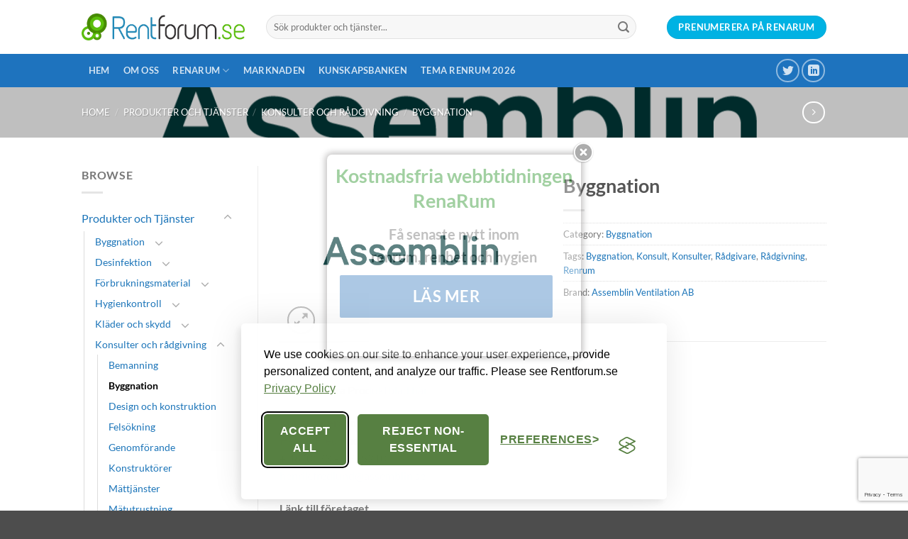

--- FILE ---
content_type: text/html; charset=UTF-8
request_url: https://www.rentforum.se/marknaden/produkter/konsulter-och-radgivning/byggnation-konsulter-och-radgivning/byggnation/
body_size: 25355
content:
<!DOCTYPE html>
<html lang="en-US" class="loading-site no-js">
<head>
	<meta charset="UTF-8" />
	<link rel="profile" href="http://gmpg.org/xfn/11" />
	<link rel="pingback" href="https://www.rentforum.se/xmlrpc.php" />

	
<!--/ Open Graphite /-->
<meta property="og:locale" content="en_US" />
<meta property="og:type" content="" />
<meta property="og:url" content="https://www.rentforum.se/marknaden/produkter/konsulter-och-radgivning/byggnation-konsulter-och-radgivning/byggnation/" />
<meta property="og:title" content="" />
<meta property="og:description" content="" />
<meta property="og:site_name" content="Rentforum.se" />
<meta property="og:image" content="https://www.rentforum.se/wp-content/uploads/2024/09/Rentforum.se_Assemblin.png" />
<meta property="og:image:width" content="1200" />
<meta property="og:image:height" content="800" />

<meta itemprop="description" content="" />
<meta itemprop="image" content="https://www.rentforum.se/wp-content/uploads/2024/09/Rentforum.se_Assemblin.png" />

<meta name="twitter:card" content="summary_large_image" />
<meta name="twitter:url" content="https://www.rentforum.se/marknaden/produkter/konsulter-och-radgivning/byggnation-konsulter-och-radgivning/byggnation/" />
<meta name="twitter:title" content="" />
<meta name="twitter:description" content="" />
<meta name="twitter:image" content="https://www.rentforum.se/wp-content/uploads/2024/09/Rentforum.se_Assemblin.png" />
<meta name="twitter:site" content="Rentforum.se" />
<!--/ Open Graphite End /-->

<script>(function(html){html.className = html.className.replace(/\bno-js\b/,'js')})(document.documentElement);</script>
<title>Byggnation &#8211; Rentforum.se</title>
<meta name='robots' content='max-image-preview:large' />
	<style>img:is([sizes="auto" i], [sizes^="auto," i]) { contain-intrinsic-size: 3000px 1500px }</style>
	<meta name="viewport" content="width=device-width, initial-scale=1" /><link rel='prefetch' href='https://www.rentforum.se/wp-content/themes/flatsome/assets/js/flatsome.js?ver=22889b626eb7ec03b5a4' />
<link rel='prefetch' href='https://www.rentforum.se/wp-content/themes/flatsome/assets/js/chunk.slider.js?ver=3.20.1' />
<link rel='prefetch' href='https://www.rentforum.se/wp-content/themes/flatsome/assets/js/chunk.popups.js?ver=3.20.1' />
<link rel='prefetch' href='https://www.rentforum.se/wp-content/themes/flatsome/assets/js/chunk.tooltips.js?ver=3.20.1' />
<link rel='prefetch' href='https://www.rentforum.se/wp-content/themes/flatsome/assets/js/woocommerce.js?ver=1c9be63d628ff7c3ff4c' />
<link rel="alternate" type="application/rss+xml" title="Rentforum.se &raquo; Feed" href="https://www.rentforum.se/feed/" />
<link rel="alternate" type="application/rss+xml" title="Rentforum.se &raquo; Comments Feed" href="https://www.rentforum.se/comments/feed/" />
<style id='wp-emoji-styles-inline-css' type='text/css'>

	img.wp-smiley, img.emoji {
		display: inline !important;
		border: none !important;
		box-shadow: none !important;
		height: 1em !important;
		width: 1em !important;
		margin: 0 0.07em !important;
		vertical-align: -0.1em !important;
		background: none !important;
		padding: 0 !important;
	}
</style>
<style id='wp-block-library-inline-css' type='text/css'>
:root{--wp-admin-theme-color:#007cba;--wp-admin-theme-color--rgb:0,124,186;--wp-admin-theme-color-darker-10:#006ba1;--wp-admin-theme-color-darker-10--rgb:0,107,161;--wp-admin-theme-color-darker-20:#005a87;--wp-admin-theme-color-darker-20--rgb:0,90,135;--wp-admin-border-width-focus:2px;--wp-block-synced-color:#7a00df;--wp-block-synced-color--rgb:122,0,223;--wp-bound-block-color:var(--wp-block-synced-color)}@media (min-resolution:192dpi){:root{--wp-admin-border-width-focus:1.5px}}.wp-element-button{cursor:pointer}:root{--wp--preset--font-size--normal:16px;--wp--preset--font-size--huge:42px}:root .has-very-light-gray-background-color{background-color:#eee}:root .has-very-dark-gray-background-color{background-color:#313131}:root .has-very-light-gray-color{color:#eee}:root .has-very-dark-gray-color{color:#313131}:root .has-vivid-green-cyan-to-vivid-cyan-blue-gradient-background{background:linear-gradient(135deg,#00d084,#0693e3)}:root .has-purple-crush-gradient-background{background:linear-gradient(135deg,#34e2e4,#4721fb 50%,#ab1dfe)}:root .has-hazy-dawn-gradient-background{background:linear-gradient(135deg,#faaca8,#dad0ec)}:root .has-subdued-olive-gradient-background{background:linear-gradient(135deg,#fafae1,#67a671)}:root .has-atomic-cream-gradient-background{background:linear-gradient(135deg,#fdd79a,#004a59)}:root .has-nightshade-gradient-background{background:linear-gradient(135deg,#330968,#31cdcf)}:root .has-midnight-gradient-background{background:linear-gradient(135deg,#020381,#2874fc)}.has-regular-font-size{font-size:1em}.has-larger-font-size{font-size:2.625em}.has-normal-font-size{font-size:var(--wp--preset--font-size--normal)}.has-huge-font-size{font-size:var(--wp--preset--font-size--huge)}.has-text-align-center{text-align:center}.has-text-align-left{text-align:left}.has-text-align-right{text-align:right}#end-resizable-editor-section{display:none}.aligncenter{clear:both}.items-justified-left{justify-content:flex-start}.items-justified-center{justify-content:center}.items-justified-right{justify-content:flex-end}.items-justified-space-between{justify-content:space-between}.screen-reader-text{border:0;clip-path:inset(50%);height:1px;margin:-1px;overflow:hidden;padding:0;position:absolute;width:1px;word-wrap:normal!important}.screen-reader-text:focus{background-color:#ddd;clip-path:none;color:#444;display:block;font-size:1em;height:auto;left:5px;line-height:normal;padding:15px 23px 14px;text-decoration:none;top:5px;width:auto;z-index:100000}html :where(.has-border-color){border-style:solid}html :where([style*=border-top-color]){border-top-style:solid}html :where([style*=border-right-color]){border-right-style:solid}html :where([style*=border-bottom-color]){border-bottom-style:solid}html :where([style*=border-left-color]){border-left-style:solid}html :where([style*=border-width]){border-style:solid}html :where([style*=border-top-width]){border-top-style:solid}html :where([style*=border-right-width]){border-right-style:solid}html :where([style*=border-bottom-width]){border-bottom-style:solid}html :where([style*=border-left-width]){border-left-style:solid}html :where(img[class*=wp-image-]){height:auto;max-width:100%}:where(figure){margin:0 0 1em}html :where(.is-position-sticky){--wp-admin--admin-bar--position-offset:var(--wp-admin--admin-bar--height,0px)}@media screen and (max-width:600px){html :where(.is-position-sticky){--wp-admin--admin-bar--position-offset:0px}}
</style>
<link rel='stylesheet' id='theme.css-css' href='https://www.rentforum.se/wp-content/plugins/popup-builder/public/css/theme.css?ver=4.4.0' type='text/css' media='all' />
<link rel='stylesheet' id='photoswipe-css' href='https://www.rentforum.se/wp-content/plugins/woocommerce/assets/css/photoswipe/photoswipe.min.css?ver=10.1.3' type='text/css' media='all' />
<link rel='stylesheet' id='photoswipe-default-skin-css' href='https://www.rentforum.se/wp-content/plugins/woocommerce/assets/css/photoswipe/default-skin/default-skin.min.css?ver=10.1.3' type='text/css' media='all' />
<style id='woocommerce-inline-inline-css' type='text/css'>
.woocommerce form .form-row .required { visibility: visible; }
</style>
<link rel='stylesheet' id='brands-styles-css' href='https://www.rentforum.se/wp-content/plugins/woocommerce/assets/css/brands.css?ver=10.1.3' type='text/css' media='all' />
<link rel='stylesheet' id='jquery-bxslider-style-css' href='https://www.rentforum.se/wp-content/plugins/wc-brand/assets/css/jquery.bxslider.css?ver=6.8.2' type='text/css' media='all' />
<link rel='stylesheet' id='perfect-scrollbar-min-style-css' href='https://www.rentforum.se/wp-content/plugins/wc-brand/assets/css/perfect-scrollbar.min.css?ver=6.8.2' type='text/css' media='all' />
<link rel='stylesheet' id='jquery-ui-css-css' href='https://www.rentforum.se/wp-content/plugins/wc-brand/assets/css/jquery-ui.css?ver=6.8.2' type='text/css' media='all' />
<link rel='stylesheet' id='plugin-style-css' href='https://www.rentforum.se/wp-content/plugins/wc-brand/assets/css/custom.css?ver=6.8.2' type='text/css' media='all' />
<link rel='stylesheet' id='flatsome-main-css' href='https://www.rentforum.se/wp-content/themes/flatsome/assets/css/flatsome.css?ver=3.20.1' type='text/css' media='all' />
<style id='flatsome-main-inline-css' type='text/css'>
@font-face {
				font-family: "fl-icons";
				font-display: block;
				src: url(https://www.rentforum.se/wp-content/themes/flatsome/assets/css/icons/fl-icons.eot?v=3.20.1);
				src:
					url(https://www.rentforum.se/wp-content/themes/flatsome/assets/css/icons/fl-icons.eot#iefix?v=3.20.1) format("embedded-opentype"),
					url(https://www.rentforum.se/wp-content/themes/flatsome/assets/css/icons/fl-icons.woff2?v=3.20.1) format("woff2"),
					url(https://www.rentforum.se/wp-content/themes/flatsome/assets/css/icons/fl-icons.ttf?v=3.20.1) format("truetype"),
					url(https://www.rentforum.se/wp-content/themes/flatsome/assets/css/icons/fl-icons.woff?v=3.20.1) format("woff"),
					url(https://www.rentforum.se/wp-content/themes/flatsome/assets/css/icons/fl-icons.svg?v=3.20.1#fl-icons) format("svg");
			}
</style>
<link rel='stylesheet' id='flatsome-shop-css' href='https://www.rentforum.se/wp-content/themes/flatsome/assets/css/flatsome-shop.css?ver=3.20.1' type='text/css' media='all' />
<link rel='stylesheet' id='flatsome-style-css' href='https://www.rentforum.se/wp-content/themes/flatsome-child/style.css?ver=3.0' type='text/css' media='all' />
<script type="text/javascript">
            window._nslDOMReady = (function () {
                const executedCallbacks = new Set();
            
                return function (callback) {
                    /**
                    * Third parties might dispatch DOMContentLoaded events, so we need to ensure that we only run our callback once!
                    */
                    if (executedCallbacks.has(callback)) return;
            
                    const wrappedCallback = function () {
                        if (executedCallbacks.has(callback)) return;
                        executedCallbacks.add(callback);
                        callback();
                    };
            
                    if (document.readyState === "complete" || document.readyState === "interactive") {
                        wrappedCallback();
                    } else {
                        document.addEventListener("DOMContentLoaded", wrappedCallback);
                    }
                };
            })();
        </script><script type="text/javascript" src="https://www.rentforum.se/wp-includes/js/jquery/jquery.min.js?ver=3.7.1" id="jquery-core-js"></script>
<script type="text/javascript" src="https://www.rentforum.se/wp-includes/js/jquery/jquery-migrate.min.js?ver=3.4.1" id="jquery-migrate-js"></script>
<script type="text/javascript" id="Popup.js-js-before">
/* <![CDATA[ */
var sgpbPublicUrl = "https:\/\/www.rentforum.se\/wp-content\/plugins\/popup-builder\/public\/";
var SGPB_JS_LOCALIZATION = {"imageSupportAlertMessage":"Only image files supported","pdfSupportAlertMessage":"Only pdf files supported","areYouSure":"Are you sure?","addButtonSpinner":"L","audioSupportAlertMessage":"Only audio files supported (e.g.: mp3, wav, m4a, ogg)","publishPopupBeforeElementor":"Please, publish the popup before starting to use Elementor with it!","publishPopupBeforeDivi":"Please, publish the popup before starting to use Divi Builder with it!","closeButtonAltText":"Close"};
/* ]]> */
</script>
<script type="text/javascript" src="https://www.rentforum.se/wp-content/plugins/popup-builder/public/js/Popup.js?ver=4.4.0" id="Popup.js-js"></script>
<script type="text/javascript" src="https://www.rentforum.se/wp-content/plugins/popup-builder/public/js/PopupConfig.js?ver=4.4.0" id="PopupConfig.js-js"></script>
<script type="text/javascript" id="PopupBuilder.js-js-before">
/* <![CDATA[ */
var SGPB_POPUP_PARAMS = {"popupTypeAgeRestriction":"ageRestriction","defaultThemeImages":{"1":"https:\/\/www.rentforum.se\/wp-content\/plugins\/popup-builder\/public\/img\/theme_1\/close.png","2":"https:\/\/www.rentforum.se\/wp-content\/plugins\/popup-builder\/public\/img\/theme_2\/close.png","3":"https:\/\/www.rentforum.se\/wp-content\/plugins\/popup-builder\/public\/img\/theme_3\/close.png","5":"https:\/\/www.rentforum.se\/wp-content\/plugins\/popup-builder\/public\/img\/theme_5\/close.png","6":"https:\/\/www.rentforum.se\/wp-content\/plugins\/popup-builder\/public\/img\/theme_6\/close.png"},"homePageUrl":"https:\/\/www.rentforum.se\/","isPreview":false,"convertedIdsReverse":[],"dontShowPopupExpireTime":365,"conditionalJsClasses":[],"disableAnalyticsGeneral":false};
var SGPB_JS_PACKAGES = {"packages":{"current":1,"free":1,"silver":2,"gold":3,"platinum":4},"extensions":{"geo-targeting":false,"advanced-closing":false}};
var SGPB_JS_PARAMS = {"ajaxUrl":"https:\/\/www.rentforum.se\/wp-admin\/admin-ajax.php","nonce":"d0715da8d9"};
/* ]]> */
</script>
<script type="text/javascript" src="https://www.rentforum.se/wp-content/plugins/popup-builder/public/js/PopupBuilder.js?ver=4.4.0" id="PopupBuilder.js-js"></script>
<script type="text/javascript" src="https://www.rentforum.se/wp-content/plugins/woocommerce/assets/js/jquery-blockui/jquery.blockUI.min.js?ver=2.7.0-wc.10.1.3" id="jquery-blockui-js" data-wp-strategy="defer"></script>
<script type="text/javascript" id="wc-add-to-cart-js-extra">
/* <![CDATA[ */
var wc_add_to_cart_params = {"ajax_url":"\/wp-admin\/admin-ajax.php","wc_ajax_url":"\/?wc-ajax=%%endpoint%%","i18n_view_cart":"View cart","cart_url":"https:\/\/www.rentforum.se\/?page_id=58","is_cart":"","cart_redirect_after_add":"no"};
/* ]]> */
</script>
<script type="text/javascript" src="https://www.rentforum.se/wp-content/plugins/woocommerce/assets/js/frontend/add-to-cart.min.js?ver=10.1.3" id="wc-add-to-cart-js" defer="defer" data-wp-strategy="defer"></script>
<script type="text/javascript" src="https://www.rentforum.se/wp-content/plugins/woocommerce/assets/js/photoswipe/photoswipe.min.js?ver=4.1.1-wc.10.1.3" id="photoswipe-js" defer="defer" data-wp-strategy="defer"></script>
<script type="text/javascript" src="https://www.rentforum.se/wp-content/plugins/woocommerce/assets/js/photoswipe/photoswipe-ui-default.min.js?ver=4.1.1-wc.10.1.3" id="photoswipe-ui-default-js" defer="defer" data-wp-strategy="defer"></script>
<script type="text/javascript" id="wc-single-product-js-extra">
/* <![CDATA[ */
var wc_single_product_params = {"i18n_required_rating_text":"Please select a rating","i18n_rating_options":["1 of 5 stars","2 of 5 stars","3 of 5 stars","4 of 5 stars","5 of 5 stars"],"i18n_product_gallery_trigger_text":"View full-screen image gallery","review_rating_required":"yes","flexslider":{"rtl":false,"animation":"slide","smoothHeight":true,"directionNav":false,"controlNav":"thumbnails","slideshow":false,"animationSpeed":500,"animationLoop":false,"allowOneSlide":false},"zoom_enabled":"","zoom_options":[],"photoswipe_enabled":"1","photoswipe_options":{"shareEl":false,"closeOnScroll":false,"history":false,"hideAnimationDuration":0,"showAnimationDuration":0},"flexslider_enabled":""};
/* ]]> */
</script>
<script type="text/javascript" src="https://www.rentforum.se/wp-content/plugins/woocommerce/assets/js/frontend/single-product.min.js?ver=10.1.3" id="wc-single-product-js" defer="defer" data-wp-strategy="defer"></script>
<script type="text/javascript" src="https://www.rentforum.se/wp-content/plugins/woocommerce/assets/js/js-cookie/js.cookie.min.js?ver=2.1.4-wc.10.1.3" id="js-cookie-js" data-wp-strategy="defer"></script>
<link rel="https://api.w.org/" href="https://www.rentforum.se/wp-json/" /><link rel="alternate" title="JSON" type="application/json" href="https://www.rentforum.se/wp-json/wp/v2/product/7399" /><link rel="EditURI" type="application/rsd+xml" title="RSD" href="https://www.rentforum.se/xmlrpc.php?rsd" />
<link rel="canonical" href="https://www.rentforum.se/marknaden/produkter/konsulter-och-radgivning/byggnation-konsulter-och-radgivning/byggnation/" />
<link rel='shortlink' href='https://www.rentforum.se/?p=7399' />
<link rel="alternate" title="oEmbed (JSON)" type="application/json+oembed" href="https://www.rentforum.se/wp-json/oembed/1.0/embed?url=https%3A%2F%2Fwww.rentforum.se%2Fmarknaden%2Fprodukter%2Fkonsulter-och-radgivning%2Fbyggnation-konsulter-och-radgivning%2Fbyggnation%2F" />
<link rel="alternate" title="oEmbed (XML)" type="text/xml+oembed" href="https://www.rentforum.se/wp-json/oembed/1.0/embed?url=https%3A%2F%2Fwww.rentforum.se%2Fmarknaden%2Fprodukter%2Fkonsulter-och-radgivning%2Fbyggnation-konsulter-och-radgivning%2Fbyggnation%2F&#038;format=xml" />

<!-- Google tag (gtag.js) -->
<script async src="https://www.googletagmanager.com/gtag/js?id=G-00CTTJJ05X"></script>
<script>
  window.dataLayer = window.dataLayer || [];
  function gtag(){dataLayer.push(arguments);}
  gtag('js', new Date());

  gtag('config', 'G-00CTTJJ05X');
</script>

<!-- Google Tag Manager -->

<script>(function(w,d,s,l,i){w[l]=w[l]||[];w[l].push({'gtm.start':

new Date().getTime(),event:'gtm.js'});var f=d.getElementsByTagName(s)[0],

j=d.createElement(s),dl=l!='dataLayer'?'&l='+l:'';j.async=true;j.src=

'https://www.googletagmanager.com/gtm.js?id='+i+dl;f.parentNode.insertBefore…

})(window,document,'script','dataLayer','GTM-MQ4JNBKM');</script>

<!-- End Google Tag Manager -->

<!-- Silktide Cookie -->
<link rel="stylesheet" id="silktide-consent-manager-css" href="/wp-content/uploads/silktide/silktide-consent-manager.css">

<script src="/wp-content/uploads/silktide/silktide-consent-manager.js"></script>

<script>

silktideCookieBannerManager.updateCookieBannerConfig({

  background: {

    showBackground: false

  },

  cookieIcon: {

    position: "bottomLeft"

  },

  cookieTypes: [

    {

      id: "necessary",

      name: "Necessary",

      description: "<p>These cookies are necessary for the website to function properly and cannot be switched off. They help with things like logging in and setting your privacy preferences.</p>",

      required: true,

      onAccept: function() {

        console.log('Add logic for the required Necessary here');

      }

    },

    {

      id: "analytics",

      name: "Analytics",

      description: "<p>These cookies help us improve the site by tracking which pages are most popular and how visitors move around the site.</p>",

      defaultValue: true,

      onAccept: function() {

        gtag('consent', 'update', {

          analytics_storage: 'granted',

        });

        dataLayer.push({

          'event': 'consent_accepted_analytics',

        });

      },

      onReject: function() {

        gtag('consent', 'update', {

          analytics_storage: 'denied',

        });

      }

    },

    {

      id: "advertising",

      name: "Advertising",

      description: "<p>These cookies provide extra features and personalization to improve your experience. They may be set by us or by partners whose services we use.</p>",

      onAccept: function() {

        gtag('consent', 'update', {

          ad_storage: 'granted',

          ad_user_data: 'granted',

          ad_personalization: 'granted',

        });

        dataLayer.push({

          'event': 'consent_accepted_advertising',

        });

      },

      onReject: function() {

        gtag('consent', 'update', {

          ad_storage: 'denied',

          ad_user_data: 'denied',

          ad_personalization: 'denied',

        });

      }

    }

  ],

  text: {

    banner: {

      description: "<p>We use cookies on our site to enhance your user experience, provide personalized content, and analyze our traffic. Please see Rentforum.se&nbsp;<a href=\"https://www.rentforum.se/privacy-policy/\" target=\"_blank\">Privacy Policy</a></p>",

      acceptAllButtonText: "Accept all",

      acceptAllButtonAccessibleLabel: "Accept all cookies",

      rejectNonEssentialButtonText: "Reject non-essential",

      rejectNonEssentialButtonAccessibleLabel: "Reject non-essential",

      preferencesButtonText: "Preferences",

      preferencesButtonAccessibleLabel: "Toggle preferences"

    },

    preferences: {

      title: "Customize your cookie preferences",

      description: "<p>We respect your right to privacy. You can choose not to allow some types of cookies. Your cookie preferences will apply across our website.</p>",

      creditLinkText: "",

      creditLinkAccessibleLabel: ""

    }

  },

  position: {

    banner: "bottomCenter"

  }

});

</script>



	<noscript><style>.woocommerce-product-gallery{ opacity: 1 !important; }</style></noscript>
	<link rel="icon" href="https://www.rentforum.se/wp-content/uploads/2019/04/cropped-Rentforum_original_Cirklarna_Favicon-32x32.png" sizes="32x32" />
<link rel="icon" href="https://www.rentforum.se/wp-content/uploads/2019/04/cropped-Rentforum_original_Cirklarna_Favicon-192x192.png" sizes="192x192" />
<link rel="apple-touch-icon" href="https://www.rentforum.se/wp-content/uploads/2019/04/cropped-Rentforum_original_Cirklarna_Favicon-180x180.png" />
<meta name="msapplication-TileImage" content="https://www.rentforum.se/wp-content/uploads/2019/04/cropped-Rentforum_original_Cirklarna_Favicon-270x270.png" />
<style id="custom-css" type="text/css">:root {--primary-color: #11519B;--fs-color-primary: #11519B;--fs-color-secondary: #007784;--fs-color-success: #a3007d;--fs-color-alert: #00b2e3;--fs-color-base: #777;--fs-experimental-link-color: #1c75b9;--fs-experimental-link-color-hover: #a5a5a5;}.tooltipster-base {--tooltip-color: #fff;--tooltip-bg-color: #000;}.off-canvas-right .mfp-content, .off-canvas-left .mfp-content {--drawer-width: 300px;}.off-canvas .mfp-content.off-canvas-cart {--drawer-width: 360px;}.header-main{height: 76px}#logo img{max-height: 76px}#logo{width:230px;}.header-bottom{min-height: 33px}.header-top{min-height: 30px}.transparent .header-main{height: 90px}.transparent #logo img{max-height: 90px}.has-transparent + .page-title:first-of-type,.has-transparent + #main > .page-title,.has-transparent + #main > div > .page-title,.has-transparent + #main .page-header-wrapper:first-of-type .page-title{padding-top: 140px;}.header.show-on-scroll,.stuck .header-main{height:70px!important}.stuck #logo img{max-height: 70px!important}.search-form{ width: 93%;}.header-bottom {background-color: #1E73BE}.header-main .nav > li > a{line-height: 16px }.header-bottom-nav > li > a{line-height: 47px }@media (max-width: 549px) {.header-main{height: 70px}#logo img{max-height: 70px}}.nav-dropdown-has-arrow.nav-dropdown-has-border li.has-dropdown:before{border-bottom-color: #FFFFFF;}.nav .nav-dropdown{border-color: #FFFFFF }.nav-dropdown-has-arrow li.has-dropdown:after{border-bottom-color: #FFFFFF;}.nav .nav-dropdown{background-color: #FFFFFF}.header-top{background-color:#F7F7F7!important;}body{font-family: Lato, sans-serif;}body {font-weight: 400;font-style: normal;}.nav > li > a {font-family: Lato, sans-serif;}.mobile-sidebar-levels-2 .nav > li > ul > li > a {font-family: Lato, sans-serif;}.nav > li > a,.mobile-sidebar-levels-2 .nav > li > ul > li > a {font-weight: 700;font-style: normal;}h1,h2,h3,h4,h5,h6,.heading-font, .off-canvas-center .nav-sidebar.nav-vertical > li > a{font-family: Lato, sans-serif;}h1,h2,h3,h4,h5,h6,.heading-font,.banner h1,.banner h2 {font-weight: 700;font-style: normal;}.alt-font{font-family: "Dancing Script", sans-serif;}.alt-font {font-weight: 400!important;font-style: normal!important;}.shop-page-title.featured-title .title-bg{ background-image: url(https://www.rentforum.se/wp-content/uploads/2024/09/Rentforum.se_Assemblin.png)!important;}@media screen and (min-width: 550px){.products .box-vertical .box-image{min-width: 300px!important;width: 300px!important;}}.footer-1{background-color: #ffffff}.footer-2{background-color: #1c75b9}.nav-vertical-fly-out > li + li {border-top-width: 1px; border-top-style: solid;}.label-new.menu-item > a:after{content:"New";}.label-hot.menu-item > a:after{content:"Hot";}.label-sale.menu-item > a:after{content:"Sale";}.label-popular.menu-item > a:after{content:"Popular";}</style><style id="kirki-inline-styles">/* latin-ext */
@font-face {
  font-family: 'Lato';
  font-style: normal;
  font-weight: 400;
  font-display: swap;
  src: url(https://www.rentforum.se/wp-content/fonts/lato/S6uyw4BMUTPHjxAwXjeu.woff2) format('woff2');
  unicode-range: U+0100-02BA, U+02BD-02C5, U+02C7-02CC, U+02CE-02D7, U+02DD-02FF, U+0304, U+0308, U+0329, U+1D00-1DBF, U+1E00-1E9F, U+1EF2-1EFF, U+2020, U+20A0-20AB, U+20AD-20C0, U+2113, U+2C60-2C7F, U+A720-A7FF;
}
/* latin */
@font-face {
  font-family: 'Lato';
  font-style: normal;
  font-weight: 400;
  font-display: swap;
  src: url(https://www.rentforum.se/wp-content/fonts/lato/S6uyw4BMUTPHjx4wXg.woff2) format('woff2');
  unicode-range: U+0000-00FF, U+0131, U+0152-0153, U+02BB-02BC, U+02C6, U+02DA, U+02DC, U+0304, U+0308, U+0329, U+2000-206F, U+20AC, U+2122, U+2191, U+2193, U+2212, U+2215, U+FEFF, U+FFFD;
}
/* latin-ext */
@font-face {
  font-family: 'Lato';
  font-style: normal;
  font-weight: 700;
  font-display: swap;
  src: url(https://www.rentforum.se/wp-content/fonts/lato/S6u9w4BMUTPHh6UVSwaPGR_p.woff2) format('woff2');
  unicode-range: U+0100-02BA, U+02BD-02C5, U+02C7-02CC, U+02CE-02D7, U+02DD-02FF, U+0304, U+0308, U+0329, U+1D00-1DBF, U+1E00-1E9F, U+1EF2-1EFF, U+2020, U+20A0-20AB, U+20AD-20C0, U+2113, U+2C60-2C7F, U+A720-A7FF;
}
/* latin */
@font-face {
  font-family: 'Lato';
  font-style: normal;
  font-weight: 700;
  font-display: swap;
  src: url(https://www.rentforum.se/wp-content/fonts/lato/S6u9w4BMUTPHh6UVSwiPGQ.woff2) format('woff2');
  unicode-range: U+0000-00FF, U+0131, U+0152-0153, U+02BB-02BC, U+02C6, U+02DA, U+02DC, U+0304, U+0308, U+0329, U+2000-206F, U+20AC, U+2122, U+2191, U+2193, U+2212, U+2215, U+FEFF, U+FFFD;
}/* vietnamese */
@font-face {
  font-family: 'Dancing Script';
  font-style: normal;
  font-weight: 400;
  font-display: swap;
  src: url(https://www.rentforum.se/wp-content/fonts/dancing-script/If2cXTr6YS-zF4S-kcSWSVi_sxjsohD9F50Ruu7BMSo3Rep8ltA.woff2) format('woff2');
  unicode-range: U+0102-0103, U+0110-0111, U+0128-0129, U+0168-0169, U+01A0-01A1, U+01AF-01B0, U+0300-0301, U+0303-0304, U+0308-0309, U+0323, U+0329, U+1EA0-1EF9, U+20AB;
}
/* latin-ext */
@font-face {
  font-family: 'Dancing Script';
  font-style: normal;
  font-weight: 400;
  font-display: swap;
  src: url(https://www.rentforum.se/wp-content/fonts/dancing-script/If2cXTr6YS-zF4S-kcSWSVi_sxjsohD9F50Ruu7BMSo3ROp8ltA.woff2) format('woff2');
  unicode-range: U+0100-02BA, U+02BD-02C5, U+02C7-02CC, U+02CE-02D7, U+02DD-02FF, U+0304, U+0308, U+0329, U+1D00-1DBF, U+1E00-1E9F, U+1EF2-1EFF, U+2020, U+20A0-20AB, U+20AD-20C0, U+2113, U+2C60-2C7F, U+A720-A7FF;
}
/* latin */
@font-face {
  font-family: 'Dancing Script';
  font-style: normal;
  font-weight: 400;
  font-display: swap;
  src: url(https://www.rentforum.se/wp-content/fonts/dancing-script/If2cXTr6YS-zF4S-kcSWSVi_sxjsohD9F50Ruu7BMSo3Sup8.woff2) format('woff2');
  unicode-range: U+0000-00FF, U+0131, U+0152-0153, U+02BB-02BC, U+02C6, U+02DA, U+02DC, U+0304, U+0308, U+0329, U+2000-206F, U+20AC, U+2122, U+2191, U+2193, U+2212, U+2215, U+FEFF, U+FFFD;
}</style><meta name="generator" content="WP Rocket 3.19.4" data-wpr-features="wpr_desktop" /></head>

<body class="wp-singular product-template-default single single-product postid-7399 wp-theme-flatsome wp-child-theme-flatsome-child theme-flatsome woocommerce woocommerce-page woocommerce-no-js lightbox nav-dropdown-has-arrow nav-dropdown-has-shadow nav-dropdown-has-border">

<!-- Google Tag Manager (noscript) -->
<noscript><iframe src="https://www.googletagmanager.com/ns.html?id=GTM-MQ4JNBKM"
height="0" width="0" style="display:none;visibility:hidden"></iframe></noscript>
<!-- End Google Tag Manager (noscript) -->


<a class="skip-link screen-reader-text" href="#main">Skip to content</a>

<div data-rocket-location-hash="99bb46786fd5bd31bcd7bdc067ad247a" id="wrapper">

	
	<header data-rocket-location-hash="8cd2ef760cf5956582d03e973259bc0e" id="header" class="header has-sticky sticky-jump">
		<div data-rocket-location-hash="d53b06ca13945ed03e70ba4a94347bcf" class="header-wrapper">
			<div id="masthead" class="header-main ">
      <div class="header-inner flex-row container logo-left medium-logo-center" role="navigation">

          <!-- Logo -->
          <div id="logo" class="flex-col logo">
            
<!-- Header logo -->
<a href="https://www.rentforum.se/" title="Rentforum.se - Mötesplatsen för alla som arbetar med renhet och hygien" rel="home">
		<img width="1020" height="165" src="https://www.rentforum.se/wp-content/uploads/2019/04/rentforumlogooriginal-1400x226.png" class="header_logo header-logo" alt="Rentforum.se"/><img  width="1020" height="165" src="https://www.rentforum.se/wp-content/uploads/2019/04/rentforumlogooriginal-1400x226.png" class="header-logo-dark" alt="Rentforum.se"/></a>
          </div>

          <!-- Mobile Left Elements -->
          <div class="flex-col show-for-medium flex-left">
            <ul class="mobile-nav nav nav-left ">
              <li class="nav-icon has-icon">
			<a href="#" class="is-small" data-open="#main-menu" data-pos="left" data-bg="main-menu-overlay" role="button" aria-label="Menu" aria-controls="main-menu" aria-expanded="false" aria-haspopup="dialog" data-flatsome-role-button>
			<i class="icon-menu" aria-hidden="true"></i>			<span class="menu-title uppercase hide-for-small">Menu</span>		</a>
	</li>
            </ul>
          </div>

          <!-- Left Elements -->
          <div class="flex-col hide-for-medium flex-left
            flex-grow">
            <ul class="header-nav header-nav-main nav nav-left  nav-uppercase" >
              <li class="header-search-form search-form html relative has-icon">
	<div class="header-search-form-wrapper">
		<div class="searchform-wrapper ux-search-box relative form-flat is-normal"><form role="search" method="get" class="searchform" action="https://www.rentforum.se/">
	<div class="flex-row relative">
						<div class="flex-col flex-grow">
			<label class="screen-reader-text" for="woocommerce-product-search-field-0">Search for:</label>
			<input type="search" id="woocommerce-product-search-field-0" class="search-field mb-0" placeholder="Sök produkter och tjänster..." value="" name="s" />
			<input type="hidden" name="post_type" value="product" />
					</div>
		<div class="flex-col">
			<button type="submit" value="Search" class="ux-search-submit submit-button secondary button  icon mb-0" aria-label="Submit">
				<i class="icon-search" aria-hidden="true"></i>			</button>
		</div>
	</div>
	<div class="live-search-results text-left z-top"></div>
</form>
</div>	</div>
</li>
            </ul>
          </div>

          <!-- Right Elements -->
          <div class="flex-col hide-for-medium flex-right">
            <ul class="header-nav header-nav-main nav nav-right  nav-uppercase">
              <li class="html header-button-1">
	<div class="header-button">
		<a href="https://www.rentforum.se/renarum/prenumerera/" class="button alert" style="border-radius:99px;">
		<span>Prenumerera på RenaRum</span>
	</a>
	</div>
</li>
            </ul>
          </div>

          <!-- Mobile Right Elements -->
          <div class="flex-col show-for-medium flex-right">
            <ul class="mobile-nav nav nav-right ">
                          </ul>
          </div>

      </div>

            <div class="container"><div class="top-divider full-width"></div></div>
      </div>
<div id="wide-nav" class="header-bottom wide-nav nav-dark">
    <div class="flex-row container">

                        <div class="flex-col hide-for-medium flex-left">
                <ul class="nav header-nav header-bottom-nav nav-left  nav-box nav-uppercase">
                    <li id="menu-item-588" class="menu-item menu-item-type-post_type menu-item-object-page menu-item-home menu-item-588 menu-item-design-default"><a href="https://www.rentforum.se/" class="nav-top-link">Hem</a></li>
<li id="menu-item-498" class="menu-item menu-item-type-post_type menu-item-object-page menu-item-498 menu-item-design-default"><a href="https://www.rentforum.se/om-oss/" class="nav-top-link">Om Oss</a></li>
<li id="menu-item-497" class="menu-item menu-item-type-post_type menu-item-object-page menu-item-has-children menu-item-497 menu-item-design-default has-dropdown"><a href="https://www.rentforum.se/renarum/" class="nav-top-link" aria-expanded="false" aria-haspopup="menu">Renarum<i class="icon-angle-down" aria-hidden="true"></i></a>
<ul class="sub-menu nav-dropdown nav-dropdown-simple">
	<li id="menu-item-2626" class="menu-item menu-item-type-post_type menu-item-object-page menu-item-2626"><a href="https://www.rentforum.se/renarum/prenumerera/">Prenumerera</a></li>
</ul>
</li>
<li id="menu-item-597" class="menu-item menu-item-type-post_type menu-item-object-page menu-item-597 menu-item-design-default"><a href="https://www.rentforum.se/marknaden/" class="nav-top-link">Marknaden</a></li>
<li id="menu-item-1198" class="menu-item menu-item-type-post_type menu-item-object-page menu-item-1198 menu-item-design-default"><a href="https://www.rentforum.se/kunskapsbanken/" class="nav-top-link">Kunskapsbanken</a></li>
<li id="menu-item-1203" class="menu-item menu-item-type-post_type menu-item-object-page menu-item-1203 menu-item-design-default"><a href="https://www.rentforum.se/tema-renrum/" class="nav-top-link">Tema Renrum 2026</a></li>
                </ul>
            </div>
            
            
                        <div class="flex-col hide-for-medium flex-right flex-grow">
              <ul class="nav header-nav header-bottom-nav nav-right  nav-box nav-uppercase">
                   <li class="html header-social-icons ml-0">
	<div class="social-icons follow-icons" ><a href="https://twitter.com/rentforum" data-label="Twitter" target="_blank" class="icon button circle is-outline tooltip twitter" title="Follow on Twitter" aria-label="Follow on Twitter" rel="noopener nofollow"><i class="icon-twitter" aria-hidden="true"></i></a><a href="https://www.linkedin.com/company/rentforum-ab" data-label="LinkedIn" target="_blank" class="icon button circle is-outline tooltip linkedin" title="Follow on LinkedIn" aria-label="Follow on LinkedIn" rel="noopener nofollow"><i class="icon-linkedin" aria-hidden="true"></i></a></div></li>
              </ul>
            </div>
            
                          <div class="flex-col show-for-medium flex-grow">
                  <ul class="nav header-bottom-nav nav-center mobile-nav  nav-box nav-uppercase">
                      <li class="html header-button-1">
	<div class="header-button">
		<a href="https://www.rentforum.se/renarum/prenumerera/" class="button alert" style="border-radius:99px;">
		<span>Prenumerera på RenaRum</span>
	</a>
	</div>
</li>
                  </ul>
              </div>
            
    </div>
</div>

<div class="header-bg-container fill"><div class="header-bg-image fill"></div><div class="header-bg-color fill"></div></div>		</div>
	</header>

	<div data-rocket-location-hash="bfe7315be9177e6ef2eed5e286676bad" class="shop-page-title product-page-title dark  page-title featured-title ">

	<div data-rocket-location-hash="b51c6353a9c87ca66ae1184d0789042e" class="page-title-bg fill">
		<div class="title-bg fill bg-fill" data-parallax-fade="true" data-parallax="-2" data-parallax-background data-parallax-container=".page-title"></div>
		<div class="title-overlay fill"></div>
	</div>

	<div data-rocket-location-hash="630de35c1bda0380b415452f6af97573" class="page-title-inner flex-row  medium-flex-wrap container">
	  <div class="flex-col flex-grow medium-text-center">
	  		<div class="is-small">
	<nav class="woocommerce-breadcrumb breadcrumbs uppercase" aria-label="Breadcrumb"><a href="https://www.rentforum.se">Home</a> <span class="divider">&#47;</span> <a href="https://www.rentforum.se/product-category/produkter/">Produkter och Tjänster</a> <span class="divider">&#47;</span> <a href="https://www.rentforum.se/product-category/produkter/konsulter-och-radgivning/">Konsulter och rådgivning</a> <span class="divider">&#47;</span> <a href="https://www.rentforum.se/product-category/produkter/konsulter-och-radgivning/byggnation-konsulter-och-radgivning/">Byggnation</a></nav></div>
	  </div>

	   <div class="flex-col nav-right medium-text-center">
		   	<ul class="next-prev-thumbs is-small ">         <li class="prod-dropdown has-dropdown">
               <a href="https://www.rentforum.se/marknaden/produkter/konsulter-och-radgivning/byggnation-konsulter-och-radgivning/byggnation-4/" rel="previous" class="button icon is-outline circle" aria-label="Previous product">
                  <i class="icon-angle-right" aria-hidden="true"></i>              </a>
              <div class="nav-dropdown">
                  <a title="Byggnation" href="https://www.rentforum.se/marknaden/produkter/konsulter-och-radgivning/byggnation-konsulter-och-radgivning/byggnation-4/">
                  <img width="100" height="100" src="https://www.rentforum.se/wp-content/uploads/2023/08/Rentforum.se_Logo_QleanAir-100x100.png" class="attachment-woocommerce_gallery_thumbnail size-woocommerce_gallery_thumbnail wp-post-image" alt="" decoding="async" srcset="https://www.rentforum.se/wp-content/uploads/2023/08/Rentforum.se_Logo_QleanAir-100x100.png 100w, https://www.rentforum.se/wp-content/uploads/2023/08/Rentforum.se_Logo_QleanAir-280x280.png 280w, https://www.rentforum.se/wp-content/uploads/2023/08/Rentforum.se_Logo_QleanAir-300x300.png 300w" sizes="(max-width: 100px) 100vw, 100px" /></a>
              </div>
          </li>
      </ul>	   </div>
	</div>
</div>

	<main data-rocket-location-hash="769826cd46c26185db9257d11516a0a5" id="main" class="">

	<div data-rocket-location-hash="943f4e9d862f64b7186ea27f6ab1b33c" class="shop-container">

		
			<div class="container">
	<div class="woocommerce-notices-wrapper"></div></div>
<div id="product-7399" class="product type-product post-7399 status-publish first instock product_cat-byggnation-konsulter-och-radgivning product_tag-byggnation product_tag-konsult product_tag-konsulter product_tag-radgivare product_tag-radgivning product_tag-renrum has-post-thumbnail shipping-taxable product-type-simple">
	<div class="product-main">
 <div class="row content-row row-divided row-large">

 	<div id="product-sidebar" class="col large-3 hide-for-medium shop-sidebar ">
		<aside id="woocommerce_product_categories-13" class="widget woocommerce widget_product_categories"><span class="widget-title shop-sidebar">Browse</span><div class="is-divider small"></div><ul class="product-categories"><li class="cat-item cat-item-75 cat-parent current-cat-parent"><a href="https://www.rentforum.se/product-category/produkter/">Produkter och Tjänster</a><ul class='children'>
<li class="cat-item cat-item-74 cat-parent"><a href="https://www.rentforum.se/product-category/produkter/byggnation/">Byggnation</a>	<ul class='children'>
<li class="cat-item cat-item-76"><a href="https://www.rentforum.se/product-category/produkter/byggnation/entreprenader/">Entreprenader</a></li>
<li class="cat-item cat-item-77"><a href="https://www.rentforum.se/product-category/produkter/byggnation/konstruktion/">Konstruktion</a></li>
<li class="cat-item cat-item-984"><a href="https://www.rentforum.se/product-category/produkter/byggnation/lyftanordningar/">Lyftanordningar</a></li>
	</ul>
</li>
<li class="cat-item cat-item-82 cat-parent"><a href="https://www.rentforum.se/product-category/produkter/desinfektion/">Desinfektion</a>	<ul class='children'>
<li class="cat-item cat-item-83"><a href="https://www.rentforum.se/product-category/produkter/desinfektion/desinfektionsmedel/">Desinfektionsmedel</a></li>
<li class="cat-item cat-item-84"><a href="https://www.rentforum.se/product-category/produkter/desinfektion/handdesinfektion/">Handdesinfektion</a></li>
<li class="cat-item cat-item-969"><a href="https://www.rentforum.se/product-category/produkter/desinfektion/vateperoxid/">Väteperoxid</a></li>
	</ul>
</li>
<li class="cat-item cat-item-85 cat-parent"><a href="https://www.rentforum.se/product-category/produkter/forbrukningsmaterial/">Förbrukningsmaterial</a>	<ul class='children'>
<li class="cat-item cat-item-86"><a href="https://www.rentforum.se/product-category/produkter/forbrukningsmaterial/etiketter/">Etiketter</a></li>
<li class="cat-item cat-item-87"><a href="https://www.rentforum.se/product-category/produkter/forbrukningsmaterial/forbrukningskemikalier/">Förbrukningskemikalier</a></li>
<li class="cat-item cat-item-88"><a href="https://www.rentforum.se/product-category/produkter/forbrukningsmaterial/forpackningsmaterial/">Förpackningsmaterial</a></li>
<li class="cat-item cat-item-89"><a href="https://www.rentforum.se/product-category/produkter/forbrukningsmaterial/klibbmattor/">Klibbmattor</a></li>
<li class="cat-item cat-item-90"><a href="https://www.rentforum.se/product-category/produkter/forbrukningsmaterial/laboratorier/">Laboratorier</a></li>
<li class="cat-item cat-item-93"><a href="https://www.rentforum.se/product-category/produkter/forbrukningsmaterial/ogondusch/">Ögondusch</a></li>
<li class="cat-item cat-item-91"><a href="https://www.rentforum.se/product-category/produkter/forbrukningsmaterial/skrivmaterial/">Skrivmaterial</a></li>
<li class="cat-item cat-item-92"><a href="https://www.rentforum.se/product-category/produkter/forbrukningsmaterial/tejp/">Tejp</a></li>
	</ul>
</li>
<li class="cat-item cat-item-94 cat-parent"><a href="https://www.rentforum.se/product-category/produkter/hygienkontroll/">Hygienkontroll</a>	<ul class='children'>
<li class="cat-item cat-item-95"><a href="https://www.rentforum.se/product-category/produkter/hygienkontroll/hygienkit/">Hygienkit</a></li>
<li class="cat-item cat-item-600"><a href="https://www.rentforum.se/product-category/produkter/hygienkontroll/hygienkontroll-hygienkontroll/">Hygienkontroll</a></li>
	</ul>
</li>
<li class="cat-item cat-item-97 cat-parent"><a href="https://www.rentforum.se/product-category/produkter/klader-och-skydd/">Kläder och skydd</a>	<ul class='children'>
<li class="cat-item cat-item-98"><a href="https://www.rentforum.se/product-category/produkter/klader-och-skydd/autoklavering/">Autoklavering</a></li>
<li class="cat-item cat-item-99"><a href="https://www.rentforum.se/product-category/produkter/klader-och-skydd/esd-klader/">ESD-kläder</a></li>
<li class="cat-item cat-item-100"><a href="https://www.rentforum.se/product-category/produkter/klader-och-skydd/fingertutor/">Fingertutor</a></li>
<li class="cat-item cat-item-101"><a href="https://www.rentforum.se/product-category/produkter/klader-och-skydd/googlesskyddsglasogon/">Googles/Skyddsglasögon</a></li>
<li class="cat-item cat-item-102 cat-parent"><a href="https://www.rentforum.se/product-category/produkter/klader-och-skydd/handskar/">Handskar</a>		<ul class='children'>
<li class="cat-item cat-item-416"><a href="https://www.rentforum.se/product-category/produkter/klader-och-skydd/handskar/antistatiska-handskar/">Antistatiska handskar</a></li>
<li class="cat-item cat-item-103"><a href="https://www.rentforum.se/product-category/produkter/klader-och-skydd/handskar/engangshandskar/">Engångshandskar</a></li>
<li class="cat-item cat-item-104"><a href="https://www.rentforum.se/product-category/produkter/klader-och-skydd/handskar/innerhandskar/">Innerhandskar</a></li>
<li class="cat-item cat-item-105"><a href="https://www.rentforum.se/product-category/produkter/klader-och-skydd/handskar/kemikaliehandskar-och-isolatorhandskar/">Kemikaliehandskar och Isolatorhandskar</a></li>
<li class="cat-item cat-item-106"><a href="https://www.rentforum.se/product-category/produkter/klader-och-skydd/handskar/kyltaliga-handskar/">Kyltåliga handskar</a></li>
<li class="cat-item cat-item-107"><a href="https://www.rentforum.se/product-category/produkter/klader-och-skydd/handskar/laboratoriehandskar/">Laboratoriehandskar</a></li>
<li class="cat-item cat-item-108"><a href="https://www.rentforum.se/product-category/produkter/klader-och-skydd/handskar/latexhandskar-och-nitrilhandskar/">Latexhandskar och Nitrilhandskar</a></li>
<li class="cat-item cat-item-109"><a href="https://www.rentforum.se/product-category/produkter/klader-och-skydd/handskar/nylonpu/">Nylon/PU</a></li>
<li class="cat-item cat-item-110"><a href="https://www.rentforum.se/product-category/produkter/klader-och-skydd/handskar/polyesterhandskar/">Polyesterhandskar</a></li>
<li class="cat-item cat-item-111"><a href="https://www.rentforum.se/product-category/produkter/klader-och-skydd/handskar/renrumshandskar/">Renrumshandskar</a></li>
<li class="cat-item cat-item-422"><a href="https://www.rentforum.se/product-category/produkter/klader-och-skydd/handskar/skarsakra-handskar/">Skärsäkra handskar</a></li>
<li class="cat-item cat-item-112"><a href="https://www.rentforum.se/product-category/produkter/klader-och-skydd/handskar/sterila-handskar/">Sterila handskar</a></li>
<li class="cat-item cat-item-113"><a href="https://www.rentforum.se/product-category/produkter/klader-och-skydd/handskar/textilhandskar/">Textilhandskar</a></li>
<li class="cat-item cat-item-115"><a href="https://www.rentforum.se/product-category/produkter/klader-och-skydd/handskar/varmetaliga-handskar/">Värmetåliga handskar</a></li>
<li class="cat-item cat-item-114"><a href="https://www.rentforum.se/product-category/produkter/klader-och-skydd/handskar/vinylhandskar/">Vinylhandskar</a></li>
		</ul>
</li>
<li class="cat-item cat-item-116"><a href="https://www.rentforum.se/product-category/produkter/klader-och-skydd/harskydd/">Hårskydd</a></li>
<li class="cat-item cat-item-117"><a href="https://www.rentforum.se/product-category/produkter/klader-och-skydd/kemskyddsdrakter/">Kemskyddsdräkter</a></li>
<li class="cat-item cat-item-118"><a href="https://www.rentforum.se/product-category/produkter/klader-och-skydd/kladskydd/">Klädskydd</a></li>
<li class="cat-item cat-item-119"><a href="https://www.rentforum.se/product-category/produkter/klader-och-skydd/laboratorier-klader-och-skydd/">Laboratorier</a></li>
<li class="cat-item cat-item-120"><a href="https://www.rentforum.se/product-category/produkter/klader-och-skydd/livsmedel/">Livsmedel</a></li>
<li class="cat-item cat-item-121"><a href="https://www.rentforum.se/product-category/produkter/klader-och-skydd/munskydd/">Munskydd</a></li>
<li class="cat-item cat-item-123 cat-parent"><a href="https://www.rentforum.se/product-category/produkter/klader-och-skydd/renrum/">Renrum</a>		<ul class='children'>
<li class="cat-item cat-item-124"><a href="https://www.rentforum.se/product-category/produkter/klader-och-skydd/renrum/byxor/">Byxor</a></li>
<li class="cat-item cat-item-144"><a href="https://www.rentforum.se/product-category/produkter/klader-och-skydd/renrum/huvor/">Huvor</a></li>
<li class="cat-item cat-item-228"><a href="https://www.rentforum.se/product-category/produkter/klader-och-skydd/renrum/kladskydd-renrum/">Klädskydd Renrum</a></li>
<li class="cat-item cat-item-229"><a href="https://www.rentforum.se/product-category/produkter/klader-och-skydd/renrum/korttidsklader/">Korttidskläder</a></li>
<li class="cat-item cat-item-192"><a href="https://www.rentforum.se/product-category/produkter/klader-och-skydd/renrum/lif/">LIF</a></li>
<li class="cat-item cat-item-140"><a href="https://www.rentforum.se/product-category/produkter/klader-och-skydd/renrum/overaller/">Overaller</a></li>
<li class="cat-item cat-item-139"><a href="https://www.rentforum.se/product-category/produkter/klader-och-skydd/renrum/renrumsklader/">Renrumskläder</a></li>
<li class="cat-item cat-item-143"><a href="https://www.rentforum.se/product-category/produkter/klader-och-skydd/renrum/renrumsstovlar-och-renrumsskor/">Renrumsstövlar och Renrumsskor</a></li>
<li class="cat-item cat-item-222"><a href="https://www.rentforum.se/product-category/produkter/klader-och-skydd/renrum/rockar-och-jackor/">Rockar och jackor</a></li>
<li class="cat-item cat-item-141"><a href="https://www.rentforum.se/product-category/produkter/klader-och-skydd/renrum/understall-och-strumpor/">Underställ och strumpor</a></li>
		</ul>
</li>
<li class="cat-item cat-item-147"><a href="https://www.rentforum.se/product-category/produkter/klader-och-skydd/skaggskydd/">Skäggskydd</a></li>
<li class="cat-item cat-item-145"><a href="https://www.rentforum.se/product-category/produkter/klader-och-skydd/skor/">Skor</a></li>
<li class="cat-item cat-item-142"><a href="https://www.rentforum.se/product-category/produkter/klader-och-skydd/skoskydd/">Skoskydd</a></li>
<li class="cat-item cat-item-146"><a href="https://www.rentforum.se/product-category/produkter/klader-och-skydd/tillbehor/">Tillbehör</a></li>
	</ul>
</li>
<li class="cat-item cat-item-125 cat-parent current-cat-parent"><a href="https://www.rentforum.se/product-category/produkter/konsulter-och-radgivning/">Konsulter och rådgivning</a>	<ul class='children'>
<li class="cat-item cat-item-181"><a href="https://www.rentforum.se/product-category/produkter/konsulter-och-radgivning/bemanning/">Bemanning</a></li>
<li class="cat-item cat-item-243 current-cat"><a href="https://www.rentforum.se/product-category/produkter/konsulter-och-radgivning/byggnation-konsulter-och-radgivning/">Byggnation</a></li>
<li class="cat-item cat-item-154"><a href="https://www.rentforum.se/product-category/produkter/konsulter-och-radgivning/design-och-konstruktion/">Design och konstruktion</a></li>
<li class="cat-item cat-item-155"><a href="https://www.rentforum.se/product-category/produkter/konsulter-och-radgivning/felsokning/">Felsökning</a></li>
<li class="cat-item cat-item-156"><a href="https://www.rentforum.se/product-category/produkter/konsulter-och-radgivning/genomforande/">Genomförande</a></li>
<li class="cat-item cat-item-157"><a href="https://www.rentforum.se/product-category/produkter/konsulter-och-radgivning/konstruktorer/">Konstruktörer</a></li>
<li class="cat-item cat-item-208"><a href="https://www.rentforum.se/product-category/produkter/konsulter-och-radgivning/mattjanster/">Mättjänster</a></li>
<li class="cat-item cat-item-166"><a href="https://www.rentforum.se/product-category/produkter/konsulter-och-radgivning/matutrustning/">Mätutrustning</a></li>
<li class="cat-item cat-item-244"><a href="https://www.rentforum.se/product-category/produkter/konsulter-och-radgivning/mikrobiologi-konsulter-och-radgivning/">Mikrobiologi</a></li>
<li class="cat-item cat-item-158"><a href="https://www.rentforum.se/product-category/produkter/konsulter-och-radgivning/planering/">Planering</a></li>
<li class="cat-item cat-item-160"><a href="https://www.rentforum.se/product-category/produkter/konsulter-och-radgivning/projektering/">Projektering</a></li>
<li class="cat-item cat-item-161"><a href="https://www.rentforum.se/product-category/produkter/konsulter-och-radgivning/projektledning/">Projektledning</a></li>
<li class="cat-item cat-item-246"><a href="https://www.rentforum.se/product-category/produkter/konsulter-och-radgivning/rengoring-konsulter-och-radgivning/">Rengöring</a></li>
<li class="cat-item cat-item-245"><a href="https://www.rentforum.se/product-category/produkter/konsulter-och-radgivning/renrum-konsulter-och-radgivning/">Renrum</a></li>
<li class="cat-item cat-item-162"><a href="https://www.rentforum.se/product-category/produkter/konsulter-och-radgivning/renrumsinstallation/">Renrumsinstallation</a></li>
<li class="cat-item cat-item-165"><a href="https://www.rentforum.se/product-category/produkter/konsulter-och-radgivning/utredning/">Utredning</a></li>
<li class="cat-item cat-item-167"><a href="https://www.rentforum.se/product-category/produkter/konsulter-och-radgivning/utrustning/">Utrustning</a></li>
<li class="cat-item cat-item-224"><a href="https://www.rentforum.se/product-category/produkter/konsulter-och-radgivning/validering/">Validering</a></li>
	</ul>
</li>
<li class="cat-item cat-item-126 cat-parent"><a href="https://www.rentforum.se/product-category/produkter/kontraktstillverkning/">Kontraktstillverkning</a>	<ul class='children'>
<li class="cat-item cat-item-237"><a href="https://www.rentforum.se/product-category/produkter/kontraktstillverkning/komponenttillverkning-i-plast-med-krav-pa-renhet/">Komponenttillverkning i plast med krav på renhet</a></li>
<li class="cat-item cat-item-236"><a href="https://www.rentforum.se/product-category/produkter/kontraktstillverkning/kontraktstillverkare-av-produkter-med-krav-pa-renhet/">Kontraktstillverkare av produkter med krav på renhet</a></li>
<li class="cat-item cat-item-238"><a href="https://www.rentforum.se/product-category/produkter/kontraktstillverkning/montering-packning-i-renrum/">Montering/Packning i renrum</a></li>
	</ul>
</li>
<li class="cat-item cat-item-127 cat-parent"><a href="https://www.rentforum.se/product-category/produkter/laboratorieutrustning/">Laboratorieutrustning</a>	<ul class='children'>
<li class="cat-item cat-item-148"><a href="https://www.rentforum.se/product-category/produkter/laboratorieutrustning/apparater/">Apparater</a></li>
<li class="cat-item cat-item-168"><a href="https://www.rentforum.se/product-category/produkter/laboratorieutrustning/diskmaskiner/">Diskmaskiner</a></li>
<li class="cat-item cat-item-173"><a href="https://www.rentforum.se/product-category/produkter/laboratorieutrustning/inkubatorer/">Inkubatorer</a></li>
<li class="cat-item cat-item-218"><a href="https://www.rentforum.se/product-category/produkter/laboratorieutrustning/klimatutrustningar/">Klimatutrustningar</a></li>
<li class="cat-item cat-item-169"><a href="https://www.rentforum.se/product-category/produkter/laboratorieutrustning/kylskap-frysar/">Kylskåp/Frysar</a></li>
<li class="cat-item cat-item-215"><a href="https://www.rentforum.se/product-category/produkter/laboratorieutrustning/laboratorieinredning/">Laboratorieinredning</a></li>
<li class="cat-item cat-item-248"><a href="https://www.rentforum.se/product-category/produkter/laboratorieutrustning/laboratorieutrustning-laboratorieutrustning/">Laboratorieutrustning</a></li>
<li class="cat-item cat-item-219"><a href="https://www.rentforum.se/product-category/produkter/laboratorieutrustning/varme-och-torkskap/">Värme och torkskåp</a></li>
	</ul>
</li>
<li class="cat-item cat-item-128 cat-parent"><a href="https://www.rentforum.se/product-category/produkter/litteratur/">Litteratur</a>	<ul class='children'>
<li class="cat-item cat-item-171"><a href="https://www.rentforum.se/product-category/produkter/litteratur/arbetshaften/">Arbetshäften</a></li>
<li class="cat-item cat-item-170"><a href="https://www.rentforum.se/product-category/produkter/litteratur/bocker/">Böcker</a></li>
	</ul>
</li>
<li class="cat-item cat-item-129 cat-parent"><a href="https://www.rentforum.se/product-category/produkter/matutrustningar/">Mätutrustningar</a>	<ul class='children'>
<li class="cat-item cat-item-200"><a href="https://www.rentforum.se/product-category/produkter/matutrustningar/kalibrering-oversyn-reparation/">Kalibrering - Översyn - Reparation</a></li>
<li class="cat-item cat-item-251"><a href="https://www.rentforum.se/product-category/produkter/matutrustningar/matutrustningar-matutrustningar/">Mätutrustningar</a></li>
<li class="cat-item cat-item-202"><a href="https://www.rentforum.se/product-category/produkter/matutrustningar/overvakningssystem/">Övervakningssystem</a></li>
<li class="cat-item cat-item-201"><a href="https://www.rentforum.se/product-category/produkter/matutrustningar/partikelraknare/">Partikelräknare</a></li>
	</ul>
</li>
<li class="cat-item cat-item-78 cat-parent"><a href="https://www.rentforum.se/product-category/produkter/mikrobiologi/">Mikrobiologi</a>	<ul class='children'>
<li class="cat-item cat-item-211"><a href="https://www.rentforum.se/product-category/produkter/mikrobiologi/analyser-lakemedel-och-medical-device/">Analyser Läkemedel och Medical Device</a></li>
<li class="cat-item cat-item-172"><a href="https://www.rentforum.se/product-category/produkter/mikrobiologi/biologiska-indikatorer/">Biologiska indikatorer</a></li>
<li class="cat-item cat-item-863"><a href="https://www.rentforum.se/product-category/produkter/mikrobiologi/environmental-monitoring/">Environmental Monitoring</a></li>
<li class="cat-item cat-item-230"><a href="https://www.rentforum.se/product-category/produkter/mikrobiologi/identifieringssystem/">Identifieringssystem</a></li>
<li class="cat-item cat-item-249"><a href="https://www.rentforum.se/product-category/produkter/mikrobiologi/inkubatorer-mikrobiologi/">Inkubatorer</a></li>
<li class="cat-item cat-item-231"><a href="https://www.rentforum.se/product-category/produkter/mikrobiologi/instrument-snabbanalys/">Instrument Snabbanalys</a></li>
<li class="cat-item cat-item-250"><a href="https://www.rentforum.se/product-category/produkter/mikrobiologi/laboratorieutrustning-mikrobiologi/">Laboratorieutrustning</a></li>
<li class="cat-item cat-item-174"><a href="https://www.rentforum.se/product-category/produkter/mikrobiologi/material-luftprovtagning/">Material Luftprovtagning</a></li>
<li class="cat-item cat-item-178"><a href="https://www.rentforum.se/product-category/produkter/mikrobiologi/material-ytprovtagning/">Material Ytprovtagning</a></li>
<li class="cat-item cat-item-79"><a href="https://www.rentforum.se/product-category/produkter/mikrobiologi/mikroorganismer/">Mikroorganismer</a></li>
<li class="cat-item cat-item-175"><a href="https://www.rentforum.se/product-category/produkter/mikrobiologi/odlingsmedier/">Odlingsmedier</a></li>
<li class="cat-item cat-item-176"><a href="https://www.rentforum.se/product-category/produkter/mikrobiologi/odlingsutrustning/">Odlingsutrustning</a></li>
<li class="cat-item cat-item-210"><a href="https://www.rentforum.se/product-category/produkter/mikrobiologi/provtagningsmaterial/">Provtagningsmaterial</a></li>
<li class="cat-item cat-item-177"><a href="https://www.rentforum.se/product-category/produkter/mikrobiologi/provtagningsutrustning-luft/">Provtagningsutrustning - luft</a></li>
<li class="cat-item cat-item-204"><a href="https://www.rentforum.se/product-category/produkter/mikrobiologi/provtagningsutrustning-ytor/">Provtagningsutrustning - Ytor</a></li>
	</ul>
</li>
<li class="cat-item cat-item-131 cat-parent"><a href="https://www.rentforum.se/product-category/produkter/rengoring/">Rengöring</a>	<ul class='children'>
<li class="cat-item cat-item-252"><a href="https://www.rentforum.se/product-category/produkter/rengoring/entreprenader-rengoring/">Entreprenader</a></li>
<li class="cat-item cat-item-179"><a href="https://www.rentforum.se/product-category/produkter/rengoring/kontroll/">Kontroll</a></li>
<li class="cat-item cat-item-150"><a href="https://www.rentforum.se/product-category/produkter/rengoring/rengoringskemikalier/">Rengöringskemikalier</a></li>
<li class="cat-item cat-item-132 cat-parent"><a href="https://www.rentforum.se/product-category/produkter/rengoring/rengoringsmaterial/">Rengöringsmaterial</a>		<ul class='children'>
<li class="cat-item cat-item-149"><a href="https://www.rentforum.se/product-category/produkter/rengoring/rengoringsmaterial/klibbrullar/">Klibbrullar</a></li>
<li class="cat-item cat-item-455"><a href="https://www.rentforum.se/product-category/produkter/rengoring/rengoringsmaterial/kuddar/">Kuddar</a></li>
<li class="cat-item cat-item-152"><a href="https://www.rentforum.se/product-category/produkter/rengoring/rengoringsmaterial/moppar/">Moppar</a></li>
<li class="cat-item cat-item-153"><a href="https://www.rentforum.se/product-category/produkter/rengoring/rengoringsmaterial/svabbar/">Svabbar</a></li>
<li class="cat-item cat-item-151"><a href="https://www.rentforum.se/product-category/produkter/rengoring/rengoringsmaterial/torkdukar/">Torkdukar</a></li>
		</ul>
</li>
<li class="cat-item cat-item-182"><a href="https://www.rentforum.se/product-category/produkter/rengoring/stadutrustning/">Städutrustning</a></li>
<li class="cat-item cat-item-180"><a href="https://www.rentforum.se/product-category/produkter/rengoring/system/">System</a></li>
<li class="cat-item cat-item-227"><a href="https://www.rentforum.se/product-category/produkter/rengoring/vagnar/">Vagnar</a></li>
	</ul>
</li>
<li class="cat-item cat-item-133 cat-parent"><a href="https://www.rentforum.se/product-category/produkter/renrum-produkter/">Renrum</a>	<ul class='children'>
<li class="cat-item cat-item-233"><a href="https://www.rentforum.se/product-category/produkter/renrum-produkter/franluftspanel/">Frånluftspanel</a></li>
<li class="cat-item cat-item-234"><a href="https://www.rentforum.se/product-category/produkter/renrum-produkter/glaspartier/">Glaspartier</a></li>
<li class="cat-item cat-item-235"><a href="https://www.rentforum.se/product-category/produkter/renrum-produkter/golv/">Golv</a></li>
<li class="cat-item cat-item-183"><a href="https://www.rentforum.se/product-category/produkter/renrum-produkter/inredning/">Inredning</a></li>
<li class="cat-item cat-item-220"><a href="https://www.rentforum.se/product-category/produkter/renrum-produkter/luftduschar/">Luftduschar</a></li>
<li class="cat-item cat-item-213"><a href="https://www.rentforum.se/product-category/produkter/renrum-produkter/prefab-renrum/">Prefab renrum</a></li>
<li class="cat-item cat-item-253"><a href="https://www.rentforum.se/product-category/produkter/renrum-produkter/renrum-renrum-produkter/">Renrum</a></li>
<li class="cat-item cat-item-184"><a href="https://www.rentforum.se/product-category/produkter/renrum-produkter/saneringssystem/">Saneringssystem</a></li>
<li class="cat-item cat-item-226"><a href="https://www.rentforum.se/product-category/produkter/renrum-produkter/slussar-och-dorrar/">Slussar och dörrar</a></li>
<li class="cat-item cat-item-185"><a href="https://www.rentforum.se/product-category/produkter/renrum-produkter/vaggar-och-tak/">Väggar och tak</a></li>
	</ul>
</li>
<li class="cat-item cat-item-134 cat-parent"><a href="https://www.rentforum.se/product-category/produkter/renzoner/">Renzoner</a>	<ul class='children'>
<li class="cat-item cat-item-186"><a href="https://www.rentforum.se/product-category/produkter/renzoner/isolatorer/">Isolatorer</a></li>
<li class="cat-item cat-item-187"><a href="https://www.rentforum.se/product-category/produkter/renzoner/laf-bankar-laf-udf-renluft/">LAF-bänkar (LAF/UDF/Renluft)</a></li>
<li class="cat-item cat-item-216"><a href="https://www.rentforum.se/product-category/produkter/renzoner/laf-tak/">LAF-tak</a></li>
<li class="cat-item cat-item-205"><a href="https://www.rentforum.se/product-category/produkter/renzoner/operation/">Operation</a></li>
<li class="cat-item cat-item-188"><a href="https://www.rentforum.se/product-category/produkter/renzoner/sakerhetsbankar/">Säkerhetsbänkar</a></li>
<li class="cat-item cat-item-217"><a href="https://www.rentforum.se/product-category/produkter/renzoner/sterilbankar/">Sterilbänkar</a></li>
	</ul>
</li>
<li class="cat-item cat-item-135 cat-parent"><a href="https://www.rentforum.se/product-category/produkter/sterilisering/">Sterilisering</a>	<ul class='children'>
<li class="cat-item cat-item-190"><a href="https://www.rentforum.se/product-category/produkter/sterilisering/autoklaver/">Autoklaver</a></li>
<li class="cat-item cat-item-232"><a href="https://www.rentforum.se/product-category/produkter/sterilisering/indikatorer-for-sterilisering/">Indikatorer för sterilisering</a></li>
<li class="cat-item cat-item-189"><a href="https://www.rentforum.se/product-category/produkter/sterilisering/klader/">Kläder</a></li>
<li class="cat-item cat-item-191"><a href="https://www.rentforum.se/product-category/produkter/sterilisering/torrsterilisering/">Torrsterilisering</a></li>
<li class="cat-item cat-item-223"><a href="https://www.rentforum.se/product-category/produkter/sterilisering/vateperoxid-sterilisering/">Väteperoxid-sterilisering</a></li>
	</ul>
</li>
<li class="cat-item cat-item-15"><a href="https://www.rentforum.se/product-category/produkter/uncategorized/">Uncategorized</a></li>
<li class="cat-item cat-item-136 cat-parent"><a href="https://www.rentforum.se/product-category/produkter/utbildning/">Utbildning</a>	<ul class='children'>
<li class="cat-item cat-item-221"><a href="https://www.rentforum.se/product-category/produkter/utbildning/besokare-och-extern-personal/">Besökare och Extern personal</a></li>
<li class="cat-item cat-item-193"><a href="https://www.rentforum.se/product-category/produkter/utbildning/certifiering/">Certifiering</a></li>
<li class="cat-item cat-item-203"><a href="https://www.rentforum.se/product-category/produkter/utbildning/gmp/">GMP</a></li>
<li class="cat-item cat-item-194"><a href="https://www.rentforum.se/product-category/produkter/utbildning/livsmedelshygien/">Livsmedelshygien</a></li>
<li class="cat-item cat-item-195"><a href="https://www.rentforum.se/product-category/produkter/utbildning/lokalvard/">Lokalvård</a></li>
<li class="cat-item cat-item-254"><a href="https://www.rentforum.se/product-category/produkter/utbildning/mikrobiologi-utbildning/">Mikrobiologi</a></li>
<li class="cat-item cat-item-582"><a href="https://www.rentforum.se/product-category/produkter/utbildning/partikelmatning/">Partikelmätning</a></li>
<li class="cat-item cat-item-255"><a href="https://www.rentforum.se/product-category/produkter/utbildning/rengoring-utbildning/">Rengöring</a></li>
<li class="cat-item cat-item-196"><a href="https://www.rentforum.se/product-category/produkter/utbildning/renrumsteknik/">Renrumsteknik</a></li>
<li class="cat-item cat-item-256"><a href="https://www.rentforum.se/product-category/produkter/utbildning/sterilisering-utbildning/">Sterilisering</a></li>
<li class="cat-item cat-item-257"><a href="https://www.rentforum.se/product-category/produkter/utbildning/vatten-utbildning/">Vatten</a></li>
	</ul>
</li>
<li class="cat-item cat-item-137 cat-parent"><a href="https://www.rentforum.se/product-category/produkter/vatten/">Vatten</a>	<ul class='children'>
<li class="cat-item cat-item-258"><a href="https://www.rentforum.se/product-category/produkter/vatten/laboratorier-vatten/">Laboratorier</a></li>
<li class="cat-item cat-item-197"><a href="https://www.rentforum.se/product-category/produkter/vatten/vattenrening/">Vattenrening</a></li>
	</ul>
</li>
<li class="cat-item cat-item-138 cat-parent"><a href="https://www.rentforum.se/product-category/produkter/ventilation/">Ventilation</a>	<ul class='children'>
<li class="cat-item cat-item-199"><a href="https://www.rentforum.se/product-category/produkter/ventilation/luftrening/">Luftrening</a></li>
<li class="cat-item cat-item-584"><a href="https://www.rentforum.se/product-category/produkter/ventilation/ovk/">OVK</a></li>
<li class="cat-item cat-item-209"><a href="https://www.rentforum.se/product-category/produkter/ventilation/renrumsventilation/">Renrumsventilation</a></li>
<li class="cat-item cat-item-225"><a href="https://www.rentforum.se/product-category/produkter/ventilation/ventilationsaggregat/">Ventilationsaggregat</a></li>
<li class="cat-item cat-item-198"><a href="https://www.rentforum.se/product-category/produkter/ventilation/ventilationsfilter/">Ventilationsfilter</a></li>
	</ul>
</li>
</ul>
</li>
</ul></aside>	</div>

	<div class="col large-9">
		<div class="row">
			<div class="product-gallery col large-6">
								
<div class="product-images relative mb-half has-hover woocommerce-product-gallery woocommerce-product-gallery--with-images woocommerce-product-gallery--columns-4 images" data-columns="4">

  <div class="badge-container is-larger absolute left top z-1">

</div>

  <div class="image-tools absolute top show-on-hover right z-3">
      </div>

  <div class="woocommerce-product-gallery__wrapper product-gallery-slider slider slider-nav-small mb-half"
        data-flickity-options='{
                "cellAlign": "center",
                "wrapAround": true,
                "autoPlay": false,
                "prevNextButtons":true,
                "adaptiveHeight": true,
                "imagesLoaded": true,
                "lazyLoad": 1,
                "dragThreshold" : 15,
                "pageDots": false,
                "rightToLeft": false       }'>
    <div data-thumb="https://www.rentforum.se/wp-content/uploads/2024/09/Rentforum.se_Assemblin-100x100.png" data-thumb-alt="Byggnation" data-thumb-srcset="https://www.rentforum.se/wp-content/uploads/2024/09/Rentforum.se_Assemblin-100x100.png 100w, https://www.rentforum.se/wp-content/uploads/2024/09/Rentforum.se_Assemblin-280x280.png 280w, https://www.rentforum.se/wp-content/uploads/2024/09/Rentforum.se_Assemblin-300x300.png 300w"  data-thumb-sizes="(max-width: 100px) 100vw, 100px" class="woocommerce-product-gallery__image slide first"><a href="https://www.rentforum.se/wp-content/uploads/2024/09/Rentforum.se_Assemblin.png"><img width="600" height="400" src="https://www.rentforum.se/wp-content/uploads/2024/09/Rentforum.se_Assemblin-600x400.png" class="wp-post-image ux-skip-lazy" alt="Byggnation" data-caption="" data-src="https://www.rentforum.se/wp-content/uploads/2024/09/Rentforum.se_Assemblin.png" data-large_image="https://www.rentforum.se/wp-content/uploads/2024/09/Rentforum.se_Assemblin.png" data-large_image_width="1200" data-large_image_height="800" decoding="async" fetchpriority="high" srcset="https://www.rentforum.se/wp-content/uploads/2024/09/Rentforum.se_Assemblin-600x400.png 600w, https://www.rentforum.se/wp-content/uploads/2024/09/Rentforum.se_Assemblin-768x512.png 768w, https://www.rentforum.se/wp-content/uploads/2024/09/Rentforum.se_Assemblin.png 1200w" sizes="(max-width: 600px) 100vw, 600px" /></a></div>  </div>

  <div class="image-tools absolute bottom left z-3">
    <a role="button" href="#product-zoom" class="zoom-button button is-outline circle icon tooltip hide-for-small" title="Zoom" aria-label="Zoom" data-flatsome-role-button><i class="icon-expand" aria-hidden="true"></i></a>  </div>
</div>

							</div>


			<div class="product-info summary entry-summary col col-fit product-summary">
				<h1 class="product-title product_title entry-title">
	Byggnation</h1>

	<div class="is-divider small"></div>
<div class="price-wrapper">
	<p class="price product-page-price ">
  </p>
</div>
 <div class="product_meta">

	
	
	<span class="posted_in">Category: <a href="https://www.rentforum.se/product-category/produkter/konsulter-och-radgivning/byggnation-konsulter-och-radgivning/" rel="tag">Byggnation</a></span>
	<span class="tagged_as">Tags: <a href="https://www.rentforum.se/product-tag/byggnation/" rel="tag">Byggnation</a>, <a href="https://www.rentforum.se/product-tag/konsult/" rel="tag">Konsult</a>, <a href="https://www.rentforum.se/product-tag/konsulter/" rel="tag">Konsulter</a>, <a href="https://www.rentforum.se/product-tag/radgivare/" rel="tag">Rådgivare</a>, <a href="https://www.rentforum.se/product-tag/radgivning/" rel="tag">Rådgivning</a>, <a href="https://www.rentforum.se/product-tag/renrum/" rel="tag">Renrum</a></span>
	 <span class="posted_in">Brand: <a href="https://www.rentforum.se/brand/marknaden/foretag/a-b/assemblin-ventilation-ab/" rel="tag">Assemblin Ventilation AB</a></span>
</div>

			</div>


			</div>
			<div class="product-footer">
			
	<div class="woocommerce-tabs wc-tabs-wrapper container tabbed-content">
		<ul class="tabs wc-tabs product-tabs small-nav-collapse nav nav-uppercase nav-line nav-left" role="tablist">
							<li role="presentation" class="description_tab active" id="tab-title-description">
					<a href="#tab-description" role="tab" aria-selected="true" aria-controls="tab-description">
						Description					</a>
				</li>
									</ul>
		<div class="tab-panels">
							<div class="woocommerce-Tabs-panel woocommerce-Tabs-panel--description panel entry-content active" id="tab-description" role="tabpanel" aria-labelledby="tab-title-description">
										

<p><a href="https://www.assemblin.com/sv/erbjudande/teknikomraden/renrum/" target="_blank" rel="noopener noreferrer">Läs mer i våra Produktblad här</a></p>
<p><strong>Kontaktperson</strong><br />
Henrik Fredlund<br />
+ 46 (0) 73 – 0755210<br />
<a href="mailto:henrik.fredlund@assemblin.se">henrik.fredlund@assemblin.se</a></p>
<p><strong>Länk till företaget</strong><br />
<a href="https://www.rentforum.se/brand/marknaden/foretag/a-b/assemblin-ventilation-ab/">Assemblin Ventilation AB</a></p>
				</div>
							
					</div>
	</div>


	<div class="related related-products-wrapper product-section">
		
					<h3 class="product-section-title container-width product-section-title-related pt-half pb-half uppercase">
				Related products			</h3>
		
		
  
    <div class="row large-columns-4 medium-columns-3 small-columns-2 row-small slider row-slider slider-nav-reveal slider-nav-push"  data-flickity-options='{&quot;imagesLoaded&quot;: true, &quot;groupCells&quot;: &quot;100%&quot;, &quot;dragThreshold&quot; : 5, &quot;cellAlign&quot;: &quot;left&quot;,&quot;wrapAround&quot;: true,&quot;prevNextButtons&quot;: true,&quot;percentPosition&quot;: true,&quot;pageDots&quot;: false, &quot;rightToLeft&quot;: false, &quot;autoPlay&quot; : false}' >

  
		<div class="product-small col has-hover product type-product post-3006 status-publish instock product_cat-entreprenader product_tag-byggnation product_tag-entreprenader product_tag-renrum has-post-thumbnail shipping-taxable product-type-simple">
	<div class="col-inner">
	
<div class="badge-container absolute left top z-1">

</div>
	<div class="product-small box ">
		<div class="box-image">
			<div class="image-fade_in_back">
				<a href="https://www.rentforum.se/marknaden/produkter/byggnation/entreprenader/byggnation-renrum/">
					<img width="200" height="142" src="https://www.rentforum.se/wp-content/uploads/2019/09/octacleanbuildsys.jpg" class="attachment-woocommerce_thumbnail size-woocommerce_thumbnail" alt="Byggnation Renrum" decoding="async" />				</a>
			</div>
			<div class="image-tools is-small top right show-on-hover">
							</div>
			<div class="image-tools is-small hide-for-small bottom left show-on-hover">
							</div>
			<div class="image-tools grid-tools text-center hide-for-small bottom hover-slide-in show-on-hover">
							</div>
					</div>

		<div class="box-text box-text-products">
			<div class="title-wrapper">		<p class="category uppercase is-smaller no-text-overflow product-cat op-8">
			Entreprenader		</p>
	<p class="name product-title woocommerce-loop-product__title"><a href="https://www.rentforum.se/marknaden/produkter/byggnation/entreprenader/byggnation-renrum/" class="woocommerce-LoopProduct-link woocommerce-loop-product__link">Byggnation Renrum</a></p></div><div class="price-wrapper">
</div>		</div>
	</div>
	<div class="wb-posted_in">Brand:
                    <a rel="tag" href="https://www.rentforum.se/brand/marknaden/foretag/o-p-q/octanorm-cleanroom-ab/">Octanorm Cleanroom AB</a>
             </div>	</div>
</div><div class="product-small col has-hover product type-product post-3686 status-publish instock product_cat-byggnation-konsulter-och-radgivning product_tag-byggnation product_tag-konsult product_tag-konsulter product_tag-radgivare product_tag-radgivning product_tag-renrum has-post-thumbnail shipping-taxable product-type-simple">
	<div class="col-inner">
	
<div class="badge-container absolute left top z-1">

</div>
	<div class="product-small box ">
		<div class="box-image">
			<div class="image-fade_in_back">
				<a href="https://www.rentforum.se/marknaden/produkter/konsulter-och-radgivning/byggnation-konsulter-och-radgivning/byggnation-4/">
					<img width="300" height="300" src="https://www.rentforum.se/wp-content/uploads/2023/08/Rentforum.se_Logo_QleanAir-300x300.png" class="attachment-woocommerce_thumbnail size-woocommerce_thumbnail" alt="Byggnation" decoding="async" srcset="https://www.rentforum.se/wp-content/uploads/2023/08/Rentforum.se_Logo_QleanAir-300x300.png 300w, https://www.rentforum.se/wp-content/uploads/2023/08/Rentforum.se_Logo_QleanAir-280x280.png 280w, https://www.rentforum.se/wp-content/uploads/2023/08/Rentforum.se_Logo_QleanAir-100x100.png 100w" sizes="(max-width: 300px) 100vw, 300px" />				</a>
			</div>
			<div class="image-tools is-small top right show-on-hover">
							</div>
			<div class="image-tools is-small hide-for-small bottom left show-on-hover">
							</div>
			<div class="image-tools grid-tools text-center hide-for-small bottom hover-slide-in show-on-hover">
							</div>
					</div>

		<div class="box-text box-text-products">
			<div class="title-wrapper">		<p class="category uppercase is-smaller no-text-overflow product-cat op-8">
			Byggnation		</p>
	<p class="name product-title woocommerce-loop-product__title"><a href="https://www.rentforum.se/marknaden/produkter/konsulter-och-radgivning/byggnation-konsulter-och-radgivning/byggnation-4/" class="woocommerce-LoopProduct-link woocommerce-loop-product__link">Byggnation</a></p></div><div class="price-wrapper">
</div>		</div>
	</div>
	<div class="wb-posted_in">Brand:
                    <a rel="tag" href="https://www.rentforum.se/brand/marknaden/foretag/o-p-q/qleanair-scandinavia-ab/">QleanAir Scandinavia AB</a>
             </div>	</div>
</div><div class="product-small col has-hover product type-product post-8828 status-publish last instock product_cat-lyftanordningar product_tag-byggnation product_tag-hoists product_tag-konstruktion product_tag-kranar product_tag-lyft product_tag-lyftanordningar product_tag-lyftkranar has-post-thumbnail shipping-taxable product-type-simple">
	<div class="col-inner">
	
<div class="badge-container absolute left top z-1">

</div>
	<div class="product-small box ">
		<div class="box-image">
			<div class="image-fade_in_back">
				<a href="https://www.rentforum.se/marknaden/produkter/byggnation/lyftanordningar/hoists/">
					<img width="300" height="300" src="https://www.rentforum.se/wp-content/uploads/2025/10/Rentforum.se_Mennens-Cleanroom-Cranes-300x300.png" class="attachment-woocommerce_thumbnail size-woocommerce_thumbnail" alt="Hoists" decoding="async" loading="lazy" srcset="https://www.rentforum.se/wp-content/uploads/2025/10/Rentforum.se_Mennens-Cleanroom-Cranes-300x300.png 300w, https://www.rentforum.se/wp-content/uploads/2025/10/Rentforum.se_Mennens-Cleanroom-Cranes-280x280.png 280w, https://www.rentforum.se/wp-content/uploads/2025/10/Rentforum.se_Mennens-Cleanroom-Cranes-100x100.png 100w" sizes="auto, (max-width: 300px) 100vw, 300px" />				</a>
			</div>
			<div class="image-tools is-small top right show-on-hover">
							</div>
			<div class="image-tools is-small hide-for-small bottom left show-on-hover">
							</div>
			<div class="image-tools grid-tools text-center hide-for-small bottom hover-slide-in show-on-hover">
							</div>
					</div>

		<div class="box-text box-text-products">
			<div class="title-wrapper">		<p class="category uppercase is-smaller no-text-overflow product-cat op-8">
			Lyftanordningar		</p>
	<p class="name product-title woocommerce-loop-product__title"><a href="https://www.rentforum.se/marknaden/produkter/byggnation/lyftanordningar/hoists/" class="woocommerce-LoopProduct-link woocommerce-loop-product__link">Hoists</a></p></div><div class="price-wrapper">
</div>		</div>
	</div>
	<div class="wb-posted_in">Brand:
                    <a rel="tag" href="https://www.rentforum.se/brand/marknaden/foretag/l-m-n/mennens-cleanroom-cranes/">Mennens Cleanroom Cranes</a>
             </div>	</div>
</div><div class="product-small col has-hover product type-product post-8826 status-publish first instock product_cat-lyftanordningar product_tag-byggnation product_tag-gantry-crane product_tag-gantry-cranes product_tag-konstruktion product_tag-kranar product_tag-lyft product_tag-lyftanordningar product_tag-lyftkranar product_tag-portalkran product_tag-portalkranar has-post-thumbnail shipping-taxable product-type-simple">
	<div class="col-inner">
	
<div class="badge-container absolute left top z-1">

</div>
	<div class="product-small box ">
		<div class="box-image">
			<div class="image-fade_in_back">
				<a href="https://www.rentforum.se/marknaden/produkter/byggnation/lyftanordningar/gantry-cranes/">
					<img width="300" height="300" src="https://www.rentforum.se/wp-content/uploads/2025/10/Rentforum.se_Mennens-Cleanroom-Cranes-300x300.png" class="attachment-woocommerce_thumbnail size-woocommerce_thumbnail" alt="Gantry cranes" decoding="async" loading="lazy" srcset="https://www.rentforum.se/wp-content/uploads/2025/10/Rentforum.se_Mennens-Cleanroom-Cranes-300x300.png 300w, https://www.rentforum.se/wp-content/uploads/2025/10/Rentforum.se_Mennens-Cleanroom-Cranes-280x280.png 280w, https://www.rentforum.se/wp-content/uploads/2025/10/Rentforum.se_Mennens-Cleanroom-Cranes-100x100.png 100w" sizes="auto, (max-width: 300px) 100vw, 300px" />				</a>
			</div>
			<div class="image-tools is-small top right show-on-hover">
							</div>
			<div class="image-tools is-small hide-for-small bottom left show-on-hover">
							</div>
			<div class="image-tools grid-tools text-center hide-for-small bottom hover-slide-in show-on-hover">
							</div>
					</div>

		<div class="box-text box-text-products">
			<div class="title-wrapper">		<p class="category uppercase is-smaller no-text-overflow product-cat op-8">
			Lyftanordningar		</p>
	<p class="name product-title woocommerce-loop-product__title"><a href="https://www.rentforum.se/marknaden/produkter/byggnation/lyftanordningar/gantry-cranes/" class="woocommerce-LoopProduct-link woocommerce-loop-product__link">Gantry cranes</a></p></div><div class="price-wrapper">
</div>		</div>
	</div>
	<div class="wb-posted_in">Brand:
                    <a rel="tag" href="https://www.rentforum.se/brand/marknaden/foretag/l-m-n/mennens-cleanroom-cranes/">Mennens Cleanroom Cranes</a>
             </div>	</div>
</div><div class="product-small col has-hover product type-product post-3553 status-publish instock product_cat-byggnation-konsulter-och-radgivning product_tag-byggnation product_tag-konsult product_tag-konsulter product_tag-radgivare product_tag-radgivning has-post-thumbnail shipping-taxable product-type-simple">
	<div class="col-inner">
	
<div class="badge-container absolute left top z-1">

</div>
	<div class="product-small box ">
		<div class="box-image">
			<div class="image-fade_in_back">
				<a href="https://www.rentforum.se/marknaden/produkter/konsulter-och-radgivning/byggnation-konsulter-och-radgivning/byggnation-3/">
					<img width="300" height="300" src="https://www.rentforum.se/wp-content/uploads/2025/10/Rentforum.se_Valtria-300x300.png" class="attachment-woocommerce_thumbnail size-woocommerce_thumbnail" alt="Byggnation" decoding="async" loading="lazy" srcset="https://www.rentforum.se/wp-content/uploads/2025/10/Rentforum.se_Valtria-300x300.png 300w, https://www.rentforum.se/wp-content/uploads/2025/10/Rentforum.se_Valtria-280x280.png 280w, https://www.rentforum.se/wp-content/uploads/2025/10/Rentforum.se_Valtria-100x100.png 100w" sizes="auto, (max-width: 300px) 100vw, 300px" />				</a>
			</div>
			<div class="image-tools is-small top right show-on-hover">
							</div>
			<div class="image-tools is-small hide-for-small bottom left show-on-hover">
							</div>
			<div class="image-tools grid-tools text-center hide-for-small bottom hover-slide-in show-on-hover">
							</div>
					</div>

		<div class="box-text box-text-products">
			<div class="title-wrapper">		<p class="category uppercase is-smaller no-text-overflow product-cat op-8">
			Byggnation		</p>
	<p class="name product-title woocommerce-loop-product__title"><a href="https://www.rentforum.se/marknaden/produkter/konsulter-och-radgivning/byggnation-konsulter-och-radgivning/byggnation-3/" class="woocommerce-LoopProduct-link woocommerce-loop-product__link">Byggnation</a></p></div><div class="price-wrapper">
</div>		</div>
	</div>
	<div class="wb-posted_in">Brand:
                    <a rel="tag" href="https://www.rentforum.se/brand/marknaden/foretag/u-v-w/valtria-swiss-ag/">Valtria Sweden AB</a>
             </div>	</div>
</div><div class="product-small col has-hover product type-product post-8820 status-publish instock product_cat-lyftanordningar product_tag-byggnation product_tag-konstruktion product_tag-kranar product_tag-lyft product_tag-lyftanordningar product_tag-lyftkranar product_tag-travers product_tag-traverskran has-post-thumbnail shipping-taxable product-type-simple">
	<div class="col-inner">
	
<div class="badge-container absolute left top z-1">

</div>
	<div class="product-small box ">
		<div class="box-image">
			<div class="image-fade_in_back">
				<a href="https://www.rentforum.se/marknaden/produkter/byggnation/lyftanordningar/overhead-cranes/">
					<img width="300" height="300" src="https://www.rentforum.se/wp-content/uploads/2025/10/Rentforum.se_Mennens-Cleanroom-Cranes-300x300.png" class="attachment-woocommerce_thumbnail size-woocommerce_thumbnail" alt="Overhead cranes" decoding="async" loading="lazy" srcset="https://www.rentforum.se/wp-content/uploads/2025/10/Rentforum.se_Mennens-Cleanroom-Cranes-300x300.png 300w, https://www.rentforum.se/wp-content/uploads/2025/10/Rentforum.se_Mennens-Cleanroom-Cranes-280x280.png 280w, https://www.rentforum.se/wp-content/uploads/2025/10/Rentforum.se_Mennens-Cleanroom-Cranes-100x100.png 100w" sizes="auto, (max-width: 300px) 100vw, 300px" />				</a>
			</div>
			<div class="image-tools is-small top right show-on-hover">
							</div>
			<div class="image-tools is-small hide-for-small bottom left show-on-hover">
							</div>
			<div class="image-tools grid-tools text-center hide-for-small bottom hover-slide-in show-on-hover">
							</div>
					</div>

		<div class="box-text box-text-products">
			<div class="title-wrapper">		<p class="category uppercase is-smaller no-text-overflow product-cat op-8">
			Lyftanordningar		</p>
	<p class="name product-title woocommerce-loop-product__title"><a href="https://www.rentforum.se/marknaden/produkter/byggnation/lyftanordningar/overhead-cranes/" class="woocommerce-LoopProduct-link woocommerce-loop-product__link">Overhead cranes</a></p></div><div class="price-wrapper">
</div>		</div>
	</div>
	<div class="wb-posted_in">Brand:
                    <a rel="tag" href="https://www.rentforum.se/brand/marknaden/foretag/l-m-n/mennens-cleanroom-cranes/">Mennens Cleanroom Cranes</a>
             </div>	</div>
</div><div class="product-small col has-hover product type-product post-7397 status-publish last instock product_cat-entreprenader product_tag-byggnation product_tag-entreprenader product_tag-renrum has-post-thumbnail shipping-taxable product-type-simple">
	<div class="col-inner">
	
<div class="badge-container absolute left top z-1">

</div>
	<div class="product-small box ">
		<div class="box-image">
			<div class="image-fade_in_back">
				<a href="https://www.rentforum.se/marknaden/produkter/byggnation/entreprenader/entreprenader-3/">
					<img width="300" height="300" src="https://www.rentforum.se/wp-content/uploads/2024/09/Rentforum.se_Assemblin-300x300.png" class="attachment-woocommerce_thumbnail size-woocommerce_thumbnail" alt="Entreprenader" decoding="async" loading="lazy" srcset="https://www.rentforum.se/wp-content/uploads/2024/09/Rentforum.se_Assemblin-300x300.png 300w, https://www.rentforum.se/wp-content/uploads/2024/09/Rentforum.se_Assemblin-280x280.png 280w, https://www.rentforum.se/wp-content/uploads/2024/09/Rentforum.se_Assemblin-100x100.png 100w" sizes="auto, (max-width: 300px) 100vw, 300px" />				</a>
			</div>
			<div class="image-tools is-small top right show-on-hover">
							</div>
			<div class="image-tools is-small hide-for-small bottom left show-on-hover">
							</div>
			<div class="image-tools grid-tools text-center hide-for-small bottom hover-slide-in show-on-hover">
							</div>
					</div>

		<div class="box-text box-text-products">
			<div class="title-wrapper">		<p class="category uppercase is-smaller no-text-overflow product-cat op-8">
			Entreprenader		</p>
	<p class="name product-title woocommerce-loop-product__title"><a href="https://www.rentforum.se/marknaden/produkter/byggnation/entreprenader/entreprenader-3/" class="woocommerce-LoopProduct-link woocommerce-loop-product__link">Entreprenader</a></p></div><div class="price-wrapper">
</div>		</div>
	</div>
	<div class="wb-posted_in">Brand:
                    <a rel="tag" href="https://www.rentforum.se/brand/marknaden/foretag/a-b/assemblin-ventilation-ab/">Assemblin Ventilation AB</a>
             </div>	</div>
</div><div class="product-small col has-hover product type-product post-3012 status-publish first instock product_cat-entreprenader product_tag-byggnation product_tag-entreprenader product_tag-renrum has-post-thumbnail shipping-taxable product-type-simple">
	<div class="col-inner">
	
<div class="badge-container absolute left top z-1">

</div>
	<div class="product-small box ">
		<div class="box-image">
			<div class="image-fade_in_back">
				<a href="https://www.rentforum.se/marknaden/produkter/byggnation/entreprenader/entreprenad-renrum-3/">
					<img width="200" height="142" src="https://www.rentforum.se/wp-content/uploads/2019/09/octacleanbuildsys.jpg" class="attachment-woocommerce_thumbnail size-woocommerce_thumbnail" alt="Entreprenad Renrum" decoding="async" loading="lazy" />				</a>
			</div>
			<div class="image-tools is-small top right show-on-hover">
							</div>
			<div class="image-tools is-small hide-for-small bottom left show-on-hover">
							</div>
			<div class="image-tools grid-tools text-center hide-for-small bottom hover-slide-in show-on-hover">
							</div>
					</div>

		<div class="box-text box-text-products">
			<div class="title-wrapper">		<p class="category uppercase is-smaller no-text-overflow product-cat op-8">
			Entreprenader		</p>
	<p class="name product-title woocommerce-loop-product__title"><a href="https://www.rentforum.se/marknaden/produkter/byggnation/entreprenader/entreprenad-renrum-3/" class="woocommerce-LoopProduct-link woocommerce-loop-product__link">Entreprenad Renrum</a></p></div><div class="price-wrapper">
</div>		</div>
	</div>
	<div class="wb-posted_in">Brand:
                    <a rel="tag" href="https://www.rentforum.se/brand/marknaden/foretag/o-p-q/octanorm-cleanroom-ab/">Octanorm Cleanroom AB</a>
             </div>	</div>
</div>
		</div>
	</div>
				</div>

    </div>

</div>
</div>
</div>

		
	</div><!-- shop container -->


</main>

<footer data-rocket-location-hash="00968873dca43715d82d26e587ee2416" id="footer" class="footer-wrapper">

	
<!-- FOOTER 1 -->
<div data-rocket-location-hash="21fb77b72f2d72f7ada29548d40010de" class="footer-widgets footer footer-1">
		<div class="row large-columns-1 mb-0">
	   		
		<div id="block_widget-9" class="col pb-0 widget block_widget">
		
			<div id="text-3128437027" class="text hidden">
		

<p><span style="font-size: 75%;">Annons:</span></p>
			</div>
	
	<div class="img has-hover hidden x md-x lg-x y md-y lg-y" id="image_2021025941">
		<a class="" href="https://www.pmeasuring.com/industries/new-pro-series-for-complete-contamination-control/" target="_blank" rel="noopener" >						<div class="img-inner dark" style="margin:0px 0px 36px 0px;">
			<img width="1020" height="130" src="https://www.rentforum.se/wp-content/uploads/2021/09/Nordic-Pro-Series-Ad-1400x179.jpg" class="attachment-large size-large" alt="" decoding="async" loading="lazy" srcset="https://www.rentforum.se/wp-content/uploads/2021/09/Nordic-Pro-Series-Ad-1400x179.jpg 1400w, https://www.rentforum.se/wp-content/uploads/2021/09/Nordic-Pro-Series-Ad-800x102.jpg 800w, https://www.rentforum.se/wp-content/uploads/2021/09/Nordic-Pro-Series-Ad-768x98.jpg 768w, https://www.rentforum.se/wp-content/uploads/2021/09/Nordic-Pro-Series-Ad-1536x196.jpg 1536w, https://www.rentforum.se/wp-content/uploads/2021/09/Nordic-Pro-Series-Ad-600x77.jpg 600w, https://www.rentforum.se/wp-content/uploads/2021/09/Nordic-Pro-Series-Ad.jpg 1880w" sizes="auto, (max-width: 1020px) 100vw, 1020px" />						
					</div>
						</a>		
<style>
#image_2021025941 {
  width: 100%;
}
</style>
	</div>
	

<div class="row"  id="row-1206381725">


	<div id="col-356368829" class="col medium-6 small-12 large-6 col-divided"  >
				<div class="col-inner"  >
			
			

<p><span style="font-size: 75%;">Annons:</span></p>
	<div class="img has-hover x md-x lg-x y md-y lg-y" id="image_1869530641">
		<a class="" href="https://www.medicsolution.com/" target="_blank" rel="noopener" >						<div class="img-inner dark" >
			<img width="625" height="333" src="https://www.rentforum.se/wp-content/uploads/2025/10/625x333px_MS_banner33.jpg" class="attachment-large size-large" alt="" decoding="async" loading="lazy" srcset="https://www.rentforum.se/wp-content/uploads/2025/10/625x333px_MS_banner33.jpg 625w, https://www.rentforum.se/wp-content/uploads/2025/10/625x333px_MS_banner33-600x320.jpg 600w" sizes="auto, (max-width: 625px) 100vw, 625px" />						
					</div>
						</a>		
<style>
#image_1869530641 {
  width: 100%;
}
</style>
	</div>
	

<div class="text-center"><div class="is-divider divider clearfix" ></div></div>

<p><span style="font-size: 75%;">Annons:</span></p>
	<div class="img has-hover x md-x lg-x y md-y lg-y" id="image_498970038">
		<a class="" href="https://www.mcleaned.com/" target="_blank" rel="noopener" >						<div class="img-inner dark" >
			<img width="600" height="320" src="https://www.rentforum.se/wp-content/uploads/2016/08/Mcleaned_Banner_Rentforum_20251202.png" class="attachment-large size-large" alt="" decoding="async" loading="lazy" />						
					</div>
						</a>		
<style>
#image_498970038 {
  width: 100%;
}
</style>
	</div>
	

	<div id="text-1623203267" class="text hidden">
		

<p><span style="font-size: 75%;">Annons:</span></p>
			</div>
	
	<div class="img has-hover hidden x md-x lg-x y md-y lg-y" id="image_348700662">
		<a class="" href="https://www.biotekpro.com/mikrobiologi-fr-icke-mikrobiologer" target="_blank" rel="noopener" >						<div class="img-inner dark" >
			<img width="1020" height="383" src="https://www.rentforum.se/wp-content/uploads/2022/04/Biotekpro_BannerMailchimp_202204.png" class="attachment-large size-large" alt="" decoding="async" loading="lazy" srcset="https://www.rentforum.se/wp-content/uploads/2022/04/Biotekpro_BannerMailchimp_202204.png 1200w, https://www.rentforum.se/wp-content/uploads/2022/04/Biotekpro_BannerMailchimp_202204-800x300.png 800w, https://www.rentforum.se/wp-content/uploads/2022/04/Biotekpro_BannerMailchimp_202204-768x288.png 768w, https://www.rentforum.se/wp-content/uploads/2022/04/Biotekpro_BannerMailchimp_202204-600x225.png 600w" sizes="auto, (max-width: 1020px) 100vw, 1020px" />						
					</div>
						</a>		
<style>
#image_348700662 {
  width: 100%;
}
</style>
	</div>
	


		</div>
					</div>

	



	<div id="col-1575519447" class="col medium-6 small-12 large-6"  >
				<div class="col-inner"  >
			
			

<h6 style="text-align: center;"><span style="font-size: 75%;">Aktuellt från Rentforum.se</span></h6>
	<div class="img has-hover x md-x lg-x y md-y lg-y" id="image_745261185">
		<a class="" href="https://www.rentforum.se/tema-renrum/" >						<div class="img-inner dark" >
			<img width="1020" height="544" src="https://www.rentforum.se/wp-content/uploads/2016/08/TR2026_Banner_Rentforum.se_20251202.png" class="attachment-large size-large" alt="" decoding="async" loading="lazy" srcset="https://www.rentforum.se/wp-content/uploads/2016/08/TR2026_Banner_Rentforum.se_20251202.png 1250w, https://www.rentforum.se/wp-content/uploads/2016/08/TR2026_Banner_Rentforum.se_20251202-750x400.png 750w, https://www.rentforum.se/wp-content/uploads/2016/08/TR2026_Banner_Rentforum.se_20251202-768x410.png 768w, https://www.rentforum.se/wp-content/uploads/2016/08/TR2026_Banner_Rentforum.se_20251202-600x320.png 600w" sizes="auto, (max-width: 1020px) 100vw, 1020px" />						
					</div>
						</a>		
<style>
#image_745261185 {
  width: 100%;
}
</style>
	</div>
	

<a href="https://www.rentforum.se/tema-renrum/forelasningar/" class="button success is-outline expand hidden" style="border-radius:99px;">
		<span>Föreläsningar Tema Renrum 2025</span>
	<i class="icon-angle-right" aria-hidden="true"></i></a>


<a href="https://www.rentforum.se/tema-renrum/anmalan/" class="button success expand hidden" style="border-radius:99px;">
		<span>PRISER OCH ANMÄLAN</span>
	<i class="icon-angle-right" aria-hidden="true"></i></a>


<div class="text-center"><div class="is-divider divider clearfix" ></div></div>


  
    <div id="cats-2076050667" class="slider slider-auto-height row-collapse slider-nav-reveal" data-flickity-options='{&quot;imagesLoaded&quot;: true, &quot;dragThreshold&quot; : 5, &quot;cellAlign&quot;: &quot;left&quot;,&quot;wrapAround&quot;: true,&quot;prevNextButtons&quot;: true,&quot;percentPosition&quot;: true,&quot;pageDots&quot;: false, &quot;rightToLeft&quot;: false, &quot;autoPlay&quot; : 4000}'>

  <div class="product-category col" >
            <div class="col-inner">
              <a aria-label="Visit product category Produkter och Tjänster" href="https://www.rentforum.se/product-category/produkter/">                <div class="box box-category has-hover box-badge hover-dark ">
                <div class="box-image" >
                  <div class="image-cover" style="padding-top:50%;">
                  <img src="https://www.rentforum.se/wp-content/uploads/2019/04/Delmoment-5-desinfektion-300x300.jpg" alt="Produkter och Tjänster" width="300" height="300" />                                                      </div>
                </div>
                <div class="box-text text-center" >
                  <div class="box-text-inner">
                      <h5 class="uppercase header-title">
                              Produkter och Tjänster                      </h5>
                                            <p class="is-xsmall uppercase count ">
	                      553 Products                      </p>
                                            
                  </div>
                </div>
                </div>
            </a>            </div>
            </div></div>

<a href="https://www.rentforum.se/product-category/produkter/" class="button primary expand" style="border-radius:99px;">
		<span>Upptäck Marknaden</span>
	<i class="icon-angle-right" aria-hidden="true"></i></a>



		</div>
				
<style>
#col-1575519447 > .col-inner {
  padding: 0px 0px 0px 0px;
  margin: 7px 0px 0px 0px;
}
</style>
	</div>

	


<style>
#row-1206381725 > .col > .col-inner {
  padding: 0 0px 0px 0px;
}
</style>
</div>

		</div>
				</div>
</div>

<!-- FOOTER 2 -->
<div data-rocket-location-hash="6a2f71b9fa6165f5b52c27f11aa45a33" class="footer-widgets footer footer-2 dark">
		<div class="row dark large-columns-4 mb-0">
	   		<div id="text-21" class="col pb-0 widget widget_text"><span class="widget-title">Rentforum.se</span><div class="is-divider small"></div>			<div class="textwidget"><p>Rentforum.se startade i augusti 2003 och är idag den marknadsledande internetportalen i Norden inom renhet, hygien och renrumsteknik.</p>
</div>
		</div><div id="nav_menu-6" class="col pb-0 widget widget_nav_menu"><span class="widget-title">Meny</span><div class="is-divider small"></div><div class="menu-rentforum-container"><ul id="menu-rentforum-1" class="menu"><li class="menu-item menu-item-type-post_type menu-item-object-page menu-item-home menu-item-588"><a href="https://www.rentforum.se/">Hem</a></li>
<li class="menu-item menu-item-type-post_type menu-item-object-page menu-item-498"><a href="https://www.rentforum.se/om-oss/">Om Oss</a></li>
<li class="menu-item menu-item-type-post_type menu-item-object-page menu-item-has-children menu-item-497"><a href="https://www.rentforum.se/renarum/">Renarum</a>
<ul class="sub-menu">
	<li class="menu-item menu-item-type-post_type menu-item-object-page menu-item-2626"><a href="https://www.rentforum.se/renarum/prenumerera/">Prenumerera</a></li>
</ul>
</li>
<li class="menu-item menu-item-type-post_type menu-item-object-page menu-item-597"><a href="https://www.rentforum.se/marknaden/">Marknaden</a></li>
<li class="menu-item menu-item-type-post_type menu-item-object-page menu-item-1198"><a href="https://www.rentforum.se/kunskapsbanken/">Kunskapsbanken</a></li>
<li class="menu-item menu-item-type-post_type menu-item-object-page menu-item-1203"><a href="https://www.rentforum.se/tema-renrum/">Tema Renrum 2026</a></li>
</ul></div></div><div id="text-23" class="col pb-0 widget widget_text"><span class="widget-title">Privacy Policy</span><div class="is-divider small"></div>			<div class="textwidget"><p><a href="https://www.rentforum.se/privacy-policy/">Privacy Policy</a></p>
</div>
		</div>		</div>
</div>



<div data-rocket-location-hash="3a1b9ecd476685ddaf784d02f5d8d2db" class="absolute-footer dark medium-text-center small-text-center">
  <div class="container clearfix">

    
    <div class="footer-primary pull-left">
            <div class="copyright-footer">
        Copyright 2026 © <strong>Rentforum.se</strong>      </div>
          </div>
  </div>
</div>
<button type="button" id="top-link" class="back-to-top button icon invert plain fixed bottom z-1 is-outline circle hide-for-medium" aria-label="Go to top"><i class="icon-angle-up" aria-hidden="true"></i></button>
</footer>

</div>

<div data-rocket-location-hash="bf8605c40084dfd28c15569dbfe45186" id="main-menu" class="mobile-sidebar no-scrollbar mfp-hide">

	
	<div data-rocket-location-hash="8b7f588362a45dbbbd038b7dc8aada5a" class="sidebar-menu no-scrollbar ">

		
					<ul class="nav nav-sidebar nav-vertical nav-uppercase" data-tab="1">
				<li class="header-search-form search-form html relative has-icon">
	<div class="header-search-form-wrapper">
		<div class="searchform-wrapper ux-search-box relative form-flat is-normal"><form role="search" method="get" class="searchform" action="https://www.rentforum.se/">
	<div class="flex-row relative">
						<div class="flex-col flex-grow">
			<label class="screen-reader-text" for="woocommerce-product-search-field-1">Search for:</label>
			<input type="search" id="woocommerce-product-search-field-1" class="search-field mb-0" placeholder="Sök produkter och tjänster..." value="" name="s" />
			<input type="hidden" name="post_type" value="product" />
					</div>
		<div class="flex-col">
			<button type="submit" value="Search" class="ux-search-submit submit-button secondary button  icon mb-0" aria-label="Submit">
				<i class="icon-search" aria-hidden="true"></i>			</button>
		</div>
	</div>
	<div class="live-search-results text-left z-top"></div>
</form>
</div>	</div>
</li>
<li class="menu-item menu-item-type-post_type menu-item-object-page menu-item-home menu-item-588"><a href="https://www.rentforum.se/">Hem</a></li>
<li class="menu-item menu-item-type-post_type menu-item-object-page menu-item-498"><a href="https://www.rentforum.se/om-oss/">Om Oss</a></li>
<li class="menu-item menu-item-type-post_type menu-item-object-page menu-item-has-children menu-item-497"><a href="https://www.rentforum.se/renarum/">Renarum</a>
<ul class="sub-menu nav-sidebar-ul children">
	<li class="menu-item menu-item-type-post_type menu-item-object-page menu-item-2626"><a href="https://www.rentforum.se/renarum/prenumerera/">Prenumerera</a></li>
</ul>
</li>
<li class="menu-item menu-item-type-post_type menu-item-object-page menu-item-597"><a href="https://www.rentforum.se/marknaden/">Marknaden</a></li>
<li class="menu-item menu-item-type-post_type menu-item-object-page menu-item-1198"><a href="https://www.rentforum.se/kunskapsbanken/">Kunskapsbanken</a></li>
<li class="menu-item menu-item-type-post_type menu-item-object-page menu-item-1203"><a href="https://www.rentforum.se/tema-renrum/">Tema Renrum 2026</a></li>
			</ul>
		
		
	</div>

	
</div>
<script type="speculationrules">
{"prefetch":[{"source":"document","where":{"and":[{"href_matches":"\/*"},{"not":{"href_matches":["\/wp-*.php","\/wp-admin\/*","\/wp-content\/uploads\/*","\/wp-content\/*","\/wp-content\/plugins\/*","\/wp-content\/themes\/flatsome-child\/*","\/wp-content\/themes\/flatsome\/*","\/*\\?(.+)"]}},{"not":{"selector_matches":"a[rel~=\"nofollow\"]"}},{"not":{"selector_matches":".no-prefetch, .no-prefetch a"}}]},"eagerness":"conservative"}]}
</script>
<script type="application/ld+json">{"@context":"https:\/\/schema.org\/","@type":"BreadcrumbList","itemListElement":[{"@type":"ListItem","position":1,"item":{"name":"Home","@id":"https:\/\/www.rentforum.se"}},{"@type":"ListItem","position":2,"item":{"name":"Produkter och Tj\u00e4nster","@id":"https:\/\/www.rentforum.se\/product-category\/produkter\/"}},{"@type":"ListItem","position":3,"item":{"name":"Konsulter och r\u00e5dgivning","@id":"https:\/\/www.rentforum.se\/product-category\/produkter\/konsulter-och-radgivning\/"}},{"@type":"ListItem","position":4,"item":{"name":"Byggnation","@id":"https:\/\/www.rentforum.se\/product-category\/produkter\/konsulter-och-radgivning\/byggnation-konsulter-och-radgivning\/"}},{"@type":"ListItem","position":5,"item":{"name":"Byggnation","@id":"https:\/\/www.rentforum.se\/marknaden\/produkter\/konsulter-och-radgivning\/byggnation-konsulter-och-radgivning\/byggnation\/"}}]}</script><div data-rocket-location-hash="1946bd8d364f7ef1e7ac86a581fdd4b4" class="sgpb-main-popup-data-container-2398" style="position:fixed;opacity: 0;filter: opacity(0%);transform: scale(0);">
							<div class="sg-popup-builder-content" id="sg-popup-content-wrapper-2398" data-id="2398" data-events="[{&quot;param&quot;:&quot;load&quot;,&quot;value&quot;:&quot;&quot;,&quot;hiddenOption&quot;:[]}]" data-options="[base64]">
								<div data-rocket-location-hash="e663c4588d8d41f2c7881e4cecea3933" class="sgpb-popup-builder-content-2398 sgpb-popup-builder-content-html"><div class="sgpb-main-html-content-wrapper"><h1 style="text-align: center;"><span style="color: #008000;">Kostnadsfria webbtidningen<br />
RenaRum</span></h1>
<h3 style="text-align: center;">Få senaste nytt inom<br />
renrum, renhet och hygien</h3>
<p style="text-align: center;"><button class="sgpb-html-custom-button sgpb-html-custom-button-43784" style="width: 300px; height: 60px; border-width: 0px; border-radius: 2px; border-color: #1a48a5; background-color: #1d6ab7; hover-color: #2184d1; color: #ffffff; padding: 0; font-size: 22px; font-weight: 900;" data-options="%7B%22sgpb-custom-btn-title%22:%22L%C3%A4s%20mer%22,%22sgpb-custom-btn-width%22:%22300px%22,%22sgpb-custom-btn-height%22:%2260px%22,%22sgpb-custom-btn-border-width%22:%220px%22,%22sgpb-custom-btn-border-radius%22:%222px%22,%22sgpb-custom-btn-border-color%22:%22#1a48a5%22,%22undefined%22:%22Cancel%22,%22sgpb-custom-btn-bg-color%22:%22#2184d1%22,%22sgpb-custom-btn-text-color%22:%22#FFFFFF%22,%22sgpb-custom-button%22:%22redirectToURL%22,%22sgpb-custom-button-redirect-URL%22:%22https://www.rentforum.se/renarum/prenumerera/%22,%22sgpb-custom-button-copy-to-clipboard-text%22:%22some%20text%20here%22,%22sgpb-custom-button-copy-to-clipboard-message%22:%22Copied%20to%20clipboard!%22,%22sgpb-custom-button-popup%22:%224862%22%7D">Läs mer</button></p>
</div></div>
							</div>
						  </div>
<div data-rocket-location-hash="6bac24cd59864b32d8adcf0479509415" class="pswp" tabindex="-1" role="dialog" aria-modal="true" aria-hidden="true">
	<div data-rocket-location-hash="0adb552b32876ad25e08f0d7089cc321" class="pswp__bg"></div>
	<div data-rocket-location-hash="a026fac533950d0916bfca4a526b2911" class="pswp__scroll-wrap">
		<div data-rocket-location-hash="359f1ba9565f09e134772da6b1c9cf7d" class="pswp__container">
			<div class="pswp__item"></div>
			<div class="pswp__item"></div>
			<div class="pswp__item"></div>
		</div>
		<div data-rocket-location-hash="43ea336752ecd38259e4a662973ecfef" class="pswp__ui pswp__ui--hidden">
			<div class="pswp__top-bar">
				<div class="pswp__counter"></div>
				<button class="pswp__button pswp__button--zoom" aria-label="Zoom in/out"></button>
				<button class="pswp__button pswp__button--fs" aria-label="Toggle fullscreen"></button>
				<button class="pswp__button pswp__button--share" aria-label="Share"></button>
				<button class="pswp__button pswp__button--close" aria-label="Close (Esc)"></button>
				<div class="pswp__preloader">
					<div class="loading-spin"></div>
				</div>
			</div>
			<div class="pswp__share-modal pswp__share-modal--hidden pswp__single-tap">
				<div class="pswp__share-tooltip"></div>
			</div>
			<button class="pswp__button pswp__button--arrow--left" aria-label="Previous (arrow left)"></button>
			<button class="pswp__button pswp__button--arrow--right" aria-label="Next (arrow right)"></button>
			<div class="pswp__caption">
				<div class="pswp__caption__center"></div>
			</div>
		</div>
	</div>
</div>
	<script type='text/javascript'>
		(function () {
			var c = document.body.className;
			c = c.replace(/woocommerce-no-js/, 'woocommerce-js');
			document.body.className = c;
		})();
	</script>
	<link rel='stylesheet' id='wc-blocks-style-css' href='https://www.rentforum.se/wp-content/plugins/woocommerce/assets/client/blocks/wc-blocks.css?ver=wc-10.1.3' type='text/css' media='all' />
<style id='global-styles-inline-css' type='text/css'>
:root{--wp--preset--aspect-ratio--square: 1;--wp--preset--aspect-ratio--4-3: 4/3;--wp--preset--aspect-ratio--3-4: 3/4;--wp--preset--aspect-ratio--3-2: 3/2;--wp--preset--aspect-ratio--2-3: 2/3;--wp--preset--aspect-ratio--16-9: 16/9;--wp--preset--aspect-ratio--9-16: 9/16;--wp--preset--color--black: #000000;--wp--preset--color--cyan-bluish-gray: #abb8c3;--wp--preset--color--white: #ffffff;--wp--preset--color--pale-pink: #f78da7;--wp--preset--color--vivid-red: #cf2e2e;--wp--preset--color--luminous-vivid-orange: #ff6900;--wp--preset--color--luminous-vivid-amber: #fcb900;--wp--preset--color--light-green-cyan: #7bdcb5;--wp--preset--color--vivid-green-cyan: #00d084;--wp--preset--color--pale-cyan-blue: #8ed1fc;--wp--preset--color--vivid-cyan-blue: #0693e3;--wp--preset--color--vivid-purple: #9b51e0;--wp--preset--color--primary: #11519B;--wp--preset--color--secondary: #007784;--wp--preset--color--success: #a3007d;--wp--preset--color--alert: #00b2e3;--wp--preset--gradient--vivid-cyan-blue-to-vivid-purple: linear-gradient(135deg,rgba(6,147,227,1) 0%,rgb(155,81,224) 100%);--wp--preset--gradient--light-green-cyan-to-vivid-green-cyan: linear-gradient(135deg,rgb(122,220,180) 0%,rgb(0,208,130) 100%);--wp--preset--gradient--luminous-vivid-amber-to-luminous-vivid-orange: linear-gradient(135deg,rgba(252,185,0,1) 0%,rgba(255,105,0,1) 100%);--wp--preset--gradient--luminous-vivid-orange-to-vivid-red: linear-gradient(135deg,rgba(255,105,0,1) 0%,rgb(207,46,46) 100%);--wp--preset--gradient--very-light-gray-to-cyan-bluish-gray: linear-gradient(135deg,rgb(238,238,238) 0%,rgb(169,184,195) 100%);--wp--preset--gradient--cool-to-warm-spectrum: linear-gradient(135deg,rgb(74,234,220) 0%,rgb(151,120,209) 20%,rgb(207,42,186) 40%,rgb(238,44,130) 60%,rgb(251,105,98) 80%,rgb(254,248,76) 100%);--wp--preset--gradient--blush-light-purple: linear-gradient(135deg,rgb(255,206,236) 0%,rgb(152,150,240) 100%);--wp--preset--gradient--blush-bordeaux: linear-gradient(135deg,rgb(254,205,165) 0%,rgb(254,45,45) 50%,rgb(107,0,62) 100%);--wp--preset--gradient--luminous-dusk: linear-gradient(135deg,rgb(255,203,112) 0%,rgb(199,81,192) 50%,rgb(65,88,208) 100%);--wp--preset--gradient--pale-ocean: linear-gradient(135deg,rgb(255,245,203) 0%,rgb(182,227,212) 50%,rgb(51,167,181) 100%);--wp--preset--gradient--electric-grass: linear-gradient(135deg,rgb(202,248,128) 0%,rgb(113,206,126) 100%);--wp--preset--gradient--midnight: linear-gradient(135deg,rgb(2,3,129) 0%,rgb(40,116,252) 100%);--wp--preset--font-size--small: 13px;--wp--preset--font-size--medium: 20px;--wp--preset--font-size--large: 36px;--wp--preset--font-size--x-large: 42px;--wp--preset--spacing--20: 0.44rem;--wp--preset--spacing--30: 0.67rem;--wp--preset--spacing--40: 1rem;--wp--preset--spacing--50: 1.5rem;--wp--preset--spacing--60: 2.25rem;--wp--preset--spacing--70: 3.38rem;--wp--preset--spacing--80: 5.06rem;--wp--preset--shadow--natural: 6px 6px 9px rgba(0, 0, 0, 0.2);--wp--preset--shadow--deep: 12px 12px 50px rgba(0, 0, 0, 0.4);--wp--preset--shadow--sharp: 6px 6px 0px rgba(0, 0, 0, 0.2);--wp--preset--shadow--outlined: 6px 6px 0px -3px rgba(255, 255, 255, 1), 6px 6px rgba(0, 0, 0, 1);--wp--preset--shadow--crisp: 6px 6px 0px rgba(0, 0, 0, 1);}:where(body) { margin: 0; }.wp-site-blocks > .alignleft { float: left; margin-right: 2em; }.wp-site-blocks > .alignright { float: right; margin-left: 2em; }.wp-site-blocks > .aligncenter { justify-content: center; margin-left: auto; margin-right: auto; }:where(.is-layout-flex){gap: 0.5em;}:where(.is-layout-grid){gap: 0.5em;}.is-layout-flow > .alignleft{float: left;margin-inline-start: 0;margin-inline-end: 2em;}.is-layout-flow > .alignright{float: right;margin-inline-start: 2em;margin-inline-end: 0;}.is-layout-flow > .aligncenter{margin-left: auto !important;margin-right: auto !important;}.is-layout-constrained > .alignleft{float: left;margin-inline-start: 0;margin-inline-end: 2em;}.is-layout-constrained > .alignright{float: right;margin-inline-start: 2em;margin-inline-end: 0;}.is-layout-constrained > .aligncenter{margin-left: auto !important;margin-right: auto !important;}.is-layout-constrained > :where(:not(.alignleft):not(.alignright):not(.alignfull)){margin-left: auto !important;margin-right: auto !important;}body .is-layout-flex{display: flex;}.is-layout-flex{flex-wrap: wrap;align-items: center;}.is-layout-flex > :is(*, div){margin: 0;}body .is-layout-grid{display: grid;}.is-layout-grid > :is(*, div){margin: 0;}body{padding-top: 0px;padding-right: 0px;padding-bottom: 0px;padding-left: 0px;}a:where(:not(.wp-element-button)){text-decoration: none;}:root :where(.wp-element-button, .wp-block-button__link){background-color: #32373c;border-width: 0;color: #fff;font-family: inherit;font-size: inherit;line-height: inherit;padding: calc(0.667em + 2px) calc(1.333em + 2px);text-decoration: none;}.has-black-color{color: var(--wp--preset--color--black) !important;}.has-cyan-bluish-gray-color{color: var(--wp--preset--color--cyan-bluish-gray) !important;}.has-white-color{color: var(--wp--preset--color--white) !important;}.has-pale-pink-color{color: var(--wp--preset--color--pale-pink) !important;}.has-vivid-red-color{color: var(--wp--preset--color--vivid-red) !important;}.has-luminous-vivid-orange-color{color: var(--wp--preset--color--luminous-vivid-orange) !important;}.has-luminous-vivid-amber-color{color: var(--wp--preset--color--luminous-vivid-amber) !important;}.has-light-green-cyan-color{color: var(--wp--preset--color--light-green-cyan) !important;}.has-vivid-green-cyan-color{color: var(--wp--preset--color--vivid-green-cyan) !important;}.has-pale-cyan-blue-color{color: var(--wp--preset--color--pale-cyan-blue) !important;}.has-vivid-cyan-blue-color{color: var(--wp--preset--color--vivid-cyan-blue) !important;}.has-vivid-purple-color{color: var(--wp--preset--color--vivid-purple) !important;}.has-primary-color{color: var(--wp--preset--color--primary) !important;}.has-secondary-color{color: var(--wp--preset--color--secondary) !important;}.has-success-color{color: var(--wp--preset--color--success) !important;}.has-alert-color{color: var(--wp--preset--color--alert) !important;}.has-black-background-color{background-color: var(--wp--preset--color--black) !important;}.has-cyan-bluish-gray-background-color{background-color: var(--wp--preset--color--cyan-bluish-gray) !important;}.has-white-background-color{background-color: var(--wp--preset--color--white) !important;}.has-pale-pink-background-color{background-color: var(--wp--preset--color--pale-pink) !important;}.has-vivid-red-background-color{background-color: var(--wp--preset--color--vivid-red) !important;}.has-luminous-vivid-orange-background-color{background-color: var(--wp--preset--color--luminous-vivid-orange) !important;}.has-luminous-vivid-amber-background-color{background-color: var(--wp--preset--color--luminous-vivid-amber) !important;}.has-light-green-cyan-background-color{background-color: var(--wp--preset--color--light-green-cyan) !important;}.has-vivid-green-cyan-background-color{background-color: var(--wp--preset--color--vivid-green-cyan) !important;}.has-pale-cyan-blue-background-color{background-color: var(--wp--preset--color--pale-cyan-blue) !important;}.has-vivid-cyan-blue-background-color{background-color: var(--wp--preset--color--vivid-cyan-blue) !important;}.has-vivid-purple-background-color{background-color: var(--wp--preset--color--vivid-purple) !important;}.has-primary-background-color{background-color: var(--wp--preset--color--primary) !important;}.has-secondary-background-color{background-color: var(--wp--preset--color--secondary) !important;}.has-success-background-color{background-color: var(--wp--preset--color--success) !important;}.has-alert-background-color{background-color: var(--wp--preset--color--alert) !important;}.has-black-border-color{border-color: var(--wp--preset--color--black) !important;}.has-cyan-bluish-gray-border-color{border-color: var(--wp--preset--color--cyan-bluish-gray) !important;}.has-white-border-color{border-color: var(--wp--preset--color--white) !important;}.has-pale-pink-border-color{border-color: var(--wp--preset--color--pale-pink) !important;}.has-vivid-red-border-color{border-color: var(--wp--preset--color--vivid-red) !important;}.has-luminous-vivid-orange-border-color{border-color: var(--wp--preset--color--luminous-vivid-orange) !important;}.has-luminous-vivid-amber-border-color{border-color: var(--wp--preset--color--luminous-vivid-amber) !important;}.has-light-green-cyan-border-color{border-color: var(--wp--preset--color--light-green-cyan) !important;}.has-vivid-green-cyan-border-color{border-color: var(--wp--preset--color--vivid-green-cyan) !important;}.has-pale-cyan-blue-border-color{border-color: var(--wp--preset--color--pale-cyan-blue) !important;}.has-vivid-cyan-blue-border-color{border-color: var(--wp--preset--color--vivid-cyan-blue) !important;}.has-vivid-purple-border-color{border-color: var(--wp--preset--color--vivid-purple) !important;}.has-primary-border-color{border-color: var(--wp--preset--color--primary) !important;}.has-secondary-border-color{border-color: var(--wp--preset--color--secondary) !important;}.has-success-border-color{border-color: var(--wp--preset--color--success) !important;}.has-alert-border-color{border-color: var(--wp--preset--color--alert) !important;}.has-vivid-cyan-blue-to-vivid-purple-gradient-background{background: var(--wp--preset--gradient--vivid-cyan-blue-to-vivid-purple) !important;}.has-light-green-cyan-to-vivid-green-cyan-gradient-background{background: var(--wp--preset--gradient--light-green-cyan-to-vivid-green-cyan) !important;}.has-luminous-vivid-amber-to-luminous-vivid-orange-gradient-background{background: var(--wp--preset--gradient--luminous-vivid-amber-to-luminous-vivid-orange) !important;}.has-luminous-vivid-orange-to-vivid-red-gradient-background{background: var(--wp--preset--gradient--luminous-vivid-orange-to-vivid-red) !important;}.has-very-light-gray-to-cyan-bluish-gray-gradient-background{background: var(--wp--preset--gradient--very-light-gray-to-cyan-bluish-gray) !important;}.has-cool-to-warm-spectrum-gradient-background{background: var(--wp--preset--gradient--cool-to-warm-spectrum) !important;}.has-blush-light-purple-gradient-background{background: var(--wp--preset--gradient--blush-light-purple) !important;}.has-blush-bordeaux-gradient-background{background: var(--wp--preset--gradient--blush-bordeaux) !important;}.has-luminous-dusk-gradient-background{background: var(--wp--preset--gradient--luminous-dusk) !important;}.has-pale-ocean-gradient-background{background: var(--wp--preset--gradient--pale-ocean) !important;}.has-electric-grass-gradient-background{background: var(--wp--preset--gradient--electric-grass) !important;}.has-midnight-gradient-background{background: var(--wp--preset--gradient--midnight) !important;}.has-small-font-size{font-size: var(--wp--preset--font-size--small) !important;}.has-medium-font-size{font-size: var(--wp--preset--font-size--medium) !important;}.has-large-font-size{font-size: var(--wp--preset--font-size--large) !important;}.has-x-large-font-size{font-size: var(--wp--preset--font-size--x-large) !important;}
</style>
<script type="text/javascript" id="woocommerce-js-extra">
/* <![CDATA[ */
var woocommerce_params = {"ajax_url":"\/wp-admin\/admin-ajax.php","wc_ajax_url":"\/?wc-ajax=%%endpoint%%","i18n_password_show":"Show password","i18n_password_hide":"Hide password"};
/* ]]> */
</script>
<script type="text/javascript" src="https://www.rentforum.se/wp-content/plugins/woocommerce/assets/js/frontend/woocommerce.min.js?ver=10.1.3" id="woocommerce-js" data-wp-strategy="defer"></script>
<script type="text/javascript" id="mailchimp-woocommerce-js-extra">
/* <![CDATA[ */
var mailchimp_public_data = {"site_url":"https:\/\/www.rentforum.se","ajax_url":"https:\/\/www.rentforum.se\/wp-admin\/admin-ajax.php","disable_carts":"","subscribers_only":"","language":"en","allowed_to_set_cookies":"1"};
/* ]]> */
</script>
<script type="text/javascript" src="https://www.rentforum.se/wp-content/plugins/mailchimp-for-woocommerce/public/js/mailchimp-woocommerce-public.min.js?ver=5.5.1.07" id="mailchimp-woocommerce-js"></script>
<script type="text/javascript" src="https://www.rentforum.se/wp-content/themes/flatsome/assets/js/extensions/flatsome-live-search.js?ver=3.20.1" id="flatsome-live-search-js"></script>
<script type="text/javascript" src="https://www.rentforum.se/wp-content/plugins/wc-brand/assets/js/jquery.bxslider.js?ver=1.0.0" id="jquery-bxslider-js"></script>
<script type="text/javascript" src="https://www.rentforum.se/wp-content/plugins/wc-brand/assets/js/perfect-scrollbar.jquery.js?ver=1.0.0" id="perfect-scrollbar-jquery-js"></script>
<script type="text/javascript" src="https://www.rentforum.se/wp-includes/js/jquery/ui/core.min.js?ver=1.13.3" id="jquery-ui-core-js"></script>
<script type="text/javascript" src="https://www.rentforum.se/wp-includes/js/jquery/ui/tooltip.min.js?ver=1.13.3" id="jquery-ui-tooltip-js"></script>
<script type="text/javascript" src="https://www.rentforum.se/wp-content/plugins/woocommerce/assets/js/sourcebuster/sourcebuster.min.js?ver=10.1.3" id="sourcebuster-js-js"></script>
<script type="text/javascript" id="wc-order-attribution-js-extra">
/* <![CDATA[ */
var wc_order_attribution = {"params":{"lifetime":1.0e-5,"session":30,"base64":false,"ajaxurl":"https:\/\/www.rentforum.se\/wp-admin\/admin-ajax.php","prefix":"wc_order_attribution_","allowTracking":true},"fields":{"source_type":"current.typ","referrer":"current_add.rf","utm_campaign":"current.cmp","utm_source":"current.src","utm_medium":"current.mdm","utm_content":"current.cnt","utm_id":"current.id","utm_term":"current.trm","utm_source_platform":"current.plt","utm_creative_format":"current.fmt","utm_marketing_tactic":"current.tct","session_entry":"current_add.ep","session_start_time":"current_add.fd","session_pages":"session.pgs","session_count":"udata.vst","user_agent":"udata.uag"}};
/* ]]> */
</script>
<script type="text/javascript" src="https://www.rentforum.se/wp-content/plugins/woocommerce/assets/js/frontend/order-attribution.min.js?ver=10.1.3" id="wc-order-attribution-js"></script>
<script type="text/javascript" src="https://www.google.com/recaptcha/api.js?render=6Le6dKgUAAAAAA6xVwqZQuJU8gw-vqoqVMffFHxL&amp;ver=3.0" id="google-recaptcha-js"></script>
<script type="text/javascript" src="https://www.rentforum.se/wp-includes/js/dist/vendor/wp-polyfill.min.js?ver=3.15.0" id="wp-polyfill-js"></script>
<script type="text/javascript" id="wpcf7-recaptcha-js-before">
/* <![CDATA[ */
var wpcf7_recaptcha = {
    "sitekey": "6Le6dKgUAAAAAA6xVwqZQuJU8gw-vqoqVMffFHxL",
    "actions": {
        "homepage": "homepage",
        "contactform": "contactform"
    }
};
/* ]]> */
</script>
<script type="text/javascript" src="https://www.rentforum.se/wp-content/plugins/contact-form-7/modules/recaptcha/index.js?ver=6.1.1" id="wpcf7-recaptcha-js"></script>
<script type="text/javascript" src="https://www.rentforum.se/wp-includes/js/hoverIntent.min.js?ver=1.10.2" id="hoverIntent-js"></script>
<script type="text/javascript" id="flatsome-js-js-extra">
/* <![CDATA[ */
var flatsomeVars = {"theme":{"version":"3.20.1"},"ajaxurl":"https:\/\/www.rentforum.se\/wp-admin\/admin-ajax.php","rtl":"","sticky_height":"70","stickyHeaderHeight":"0","scrollPaddingTop":"0","assets_url":"https:\/\/www.rentforum.se\/wp-content\/themes\/flatsome\/assets\/","lightbox":{"close_markup":"<button title=\"%title%\" type=\"button\" class=\"mfp-close\"><svg xmlns=\"http:\/\/www.w3.org\/2000\/svg\" width=\"28\" height=\"28\" viewBox=\"0 0 24 24\" fill=\"none\" stroke=\"currentColor\" stroke-width=\"2\" stroke-linecap=\"round\" stroke-linejoin=\"round\" class=\"feather feather-x\"><line x1=\"18\" y1=\"6\" x2=\"6\" y2=\"18\"><\/line><line x1=\"6\" y1=\"6\" x2=\"18\" y2=\"18\"><\/line><\/svg><\/button>","close_btn_inside":false},"user":{"can_edit_pages":false},"i18n":{"mainMenu":"Main Menu","toggleButton":"Toggle"},"options":{"cookie_notice_version":"1","swatches_layout":false,"swatches_disable_deselect":false,"swatches_box_select_event":false,"swatches_box_behavior_selected":false,"swatches_box_update_urls":"1","swatches_box_reset":false,"swatches_box_reset_limited":false,"swatches_box_reset_extent":false,"swatches_box_reset_time":300,"search_result_latency":"0","header_nav_vertical_fly_out_frontpage":1},"is_mini_cart_reveal":"1"};
/* ]]> */
</script>
<script type="text/javascript" src="https://www.rentforum.se/wp-content/themes/flatsome/assets/js/flatsome.js?ver=22889b626eb7ec03b5a4" id="flatsome-js-js"></script>
<script type="text/javascript" src="https://www.rentforum.se/wp-content/themes/flatsome/assets/js/woocommerce.js?ver=1c9be63d628ff7c3ff4c" id="flatsome-theme-woocommerce-js-js"></script>

<script>var rocket_beacon_data = {"ajax_url":"https:\/\/www.rentforum.se\/wp-admin\/admin-ajax.php","nonce":"fb1537056f","url":"https:\/\/www.rentforum.se\/marknaden\/produkter\/konsulter-och-radgivning\/byggnation-konsulter-och-radgivning\/byggnation","is_mobile":false,"width_threshold":1600,"height_threshold":700,"delay":500,"debug":null,"status":{"atf":true,"lrc":true,"preconnect_external_domain":true},"elements":"img, video, picture, p, main, div, li, svg, section, header, span","lrc_threshold":1800,"preconnect_external_domain_elements":["link","script","iframe"],"preconnect_external_domain_exclusions":["static.cloudflareinsights.com","rel=\"profile\"","rel=\"preconnect\"","rel=\"dns-prefetch\"","rel=\"icon\""]}</script><script data-name="wpr-wpr-beacon" src='https://www.rentforum.se/wp-content/plugins/wp-rocket/assets/js/wpr-beacon.min.js' async></script></body>
</html>

<!-- This website is like a Rocket, isn't it? Performance optimized by WP Rocket. Learn more: https://wp-rocket.me - Debug: cached@1769286397 -->

--- FILE ---
content_type: text/html; charset=utf-8
request_url: https://www.google.com/recaptcha/api2/anchor?ar=1&k=6Le6dKgUAAAAAA6xVwqZQuJU8gw-vqoqVMffFHxL&co=aHR0cHM6Ly93d3cucmVudGZvcnVtLnNlOjQ0Mw..&hl=en&v=PoyoqOPhxBO7pBk68S4YbpHZ&size=invisible&anchor-ms=20000&execute-ms=30000&cb=f2njfjka1m21
body_size: 48626
content:
<!DOCTYPE HTML><html dir="ltr" lang="en"><head><meta http-equiv="Content-Type" content="text/html; charset=UTF-8">
<meta http-equiv="X-UA-Compatible" content="IE=edge">
<title>reCAPTCHA</title>
<style type="text/css">
/* cyrillic-ext */
@font-face {
  font-family: 'Roboto';
  font-style: normal;
  font-weight: 400;
  font-stretch: 100%;
  src: url(//fonts.gstatic.com/s/roboto/v48/KFO7CnqEu92Fr1ME7kSn66aGLdTylUAMa3GUBHMdazTgWw.woff2) format('woff2');
  unicode-range: U+0460-052F, U+1C80-1C8A, U+20B4, U+2DE0-2DFF, U+A640-A69F, U+FE2E-FE2F;
}
/* cyrillic */
@font-face {
  font-family: 'Roboto';
  font-style: normal;
  font-weight: 400;
  font-stretch: 100%;
  src: url(//fonts.gstatic.com/s/roboto/v48/KFO7CnqEu92Fr1ME7kSn66aGLdTylUAMa3iUBHMdazTgWw.woff2) format('woff2');
  unicode-range: U+0301, U+0400-045F, U+0490-0491, U+04B0-04B1, U+2116;
}
/* greek-ext */
@font-face {
  font-family: 'Roboto';
  font-style: normal;
  font-weight: 400;
  font-stretch: 100%;
  src: url(//fonts.gstatic.com/s/roboto/v48/KFO7CnqEu92Fr1ME7kSn66aGLdTylUAMa3CUBHMdazTgWw.woff2) format('woff2');
  unicode-range: U+1F00-1FFF;
}
/* greek */
@font-face {
  font-family: 'Roboto';
  font-style: normal;
  font-weight: 400;
  font-stretch: 100%;
  src: url(//fonts.gstatic.com/s/roboto/v48/KFO7CnqEu92Fr1ME7kSn66aGLdTylUAMa3-UBHMdazTgWw.woff2) format('woff2');
  unicode-range: U+0370-0377, U+037A-037F, U+0384-038A, U+038C, U+038E-03A1, U+03A3-03FF;
}
/* math */
@font-face {
  font-family: 'Roboto';
  font-style: normal;
  font-weight: 400;
  font-stretch: 100%;
  src: url(//fonts.gstatic.com/s/roboto/v48/KFO7CnqEu92Fr1ME7kSn66aGLdTylUAMawCUBHMdazTgWw.woff2) format('woff2');
  unicode-range: U+0302-0303, U+0305, U+0307-0308, U+0310, U+0312, U+0315, U+031A, U+0326-0327, U+032C, U+032F-0330, U+0332-0333, U+0338, U+033A, U+0346, U+034D, U+0391-03A1, U+03A3-03A9, U+03B1-03C9, U+03D1, U+03D5-03D6, U+03F0-03F1, U+03F4-03F5, U+2016-2017, U+2034-2038, U+203C, U+2040, U+2043, U+2047, U+2050, U+2057, U+205F, U+2070-2071, U+2074-208E, U+2090-209C, U+20D0-20DC, U+20E1, U+20E5-20EF, U+2100-2112, U+2114-2115, U+2117-2121, U+2123-214F, U+2190, U+2192, U+2194-21AE, U+21B0-21E5, U+21F1-21F2, U+21F4-2211, U+2213-2214, U+2216-22FF, U+2308-230B, U+2310, U+2319, U+231C-2321, U+2336-237A, U+237C, U+2395, U+239B-23B7, U+23D0, U+23DC-23E1, U+2474-2475, U+25AF, U+25B3, U+25B7, U+25BD, U+25C1, U+25CA, U+25CC, U+25FB, U+266D-266F, U+27C0-27FF, U+2900-2AFF, U+2B0E-2B11, U+2B30-2B4C, U+2BFE, U+3030, U+FF5B, U+FF5D, U+1D400-1D7FF, U+1EE00-1EEFF;
}
/* symbols */
@font-face {
  font-family: 'Roboto';
  font-style: normal;
  font-weight: 400;
  font-stretch: 100%;
  src: url(//fonts.gstatic.com/s/roboto/v48/KFO7CnqEu92Fr1ME7kSn66aGLdTylUAMaxKUBHMdazTgWw.woff2) format('woff2');
  unicode-range: U+0001-000C, U+000E-001F, U+007F-009F, U+20DD-20E0, U+20E2-20E4, U+2150-218F, U+2190, U+2192, U+2194-2199, U+21AF, U+21E6-21F0, U+21F3, U+2218-2219, U+2299, U+22C4-22C6, U+2300-243F, U+2440-244A, U+2460-24FF, U+25A0-27BF, U+2800-28FF, U+2921-2922, U+2981, U+29BF, U+29EB, U+2B00-2BFF, U+4DC0-4DFF, U+FFF9-FFFB, U+10140-1018E, U+10190-1019C, U+101A0, U+101D0-101FD, U+102E0-102FB, U+10E60-10E7E, U+1D2C0-1D2D3, U+1D2E0-1D37F, U+1F000-1F0FF, U+1F100-1F1AD, U+1F1E6-1F1FF, U+1F30D-1F30F, U+1F315, U+1F31C, U+1F31E, U+1F320-1F32C, U+1F336, U+1F378, U+1F37D, U+1F382, U+1F393-1F39F, U+1F3A7-1F3A8, U+1F3AC-1F3AF, U+1F3C2, U+1F3C4-1F3C6, U+1F3CA-1F3CE, U+1F3D4-1F3E0, U+1F3ED, U+1F3F1-1F3F3, U+1F3F5-1F3F7, U+1F408, U+1F415, U+1F41F, U+1F426, U+1F43F, U+1F441-1F442, U+1F444, U+1F446-1F449, U+1F44C-1F44E, U+1F453, U+1F46A, U+1F47D, U+1F4A3, U+1F4B0, U+1F4B3, U+1F4B9, U+1F4BB, U+1F4BF, U+1F4C8-1F4CB, U+1F4D6, U+1F4DA, U+1F4DF, U+1F4E3-1F4E6, U+1F4EA-1F4ED, U+1F4F7, U+1F4F9-1F4FB, U+1F4FD-1F4FE, U+1F503, U+1F507-1F50B, U+1F50D, U+1F512-1F513, U+1F53E-1F54A, U+1F54F-1F5FA, U+1F610, U+1F650-1F67F, U+1F687, U+1F68D, U+1F691, U+1F694, U+1F698, U+1F6AD, U+1F6B2, U+1F6B9-1F6BA, U+1F6BC, U+1F6C6-1F6CF, U+1F6D3-1F6D7, U+1F6E0-1F6EA, U+1F6F0-1F6F3, U+1F6F7-1F6FC, U+1F700-1F7FF, U+1F800-1F80B, U+1F810-1F847, U+1F850-1F859, U+1F860-1F887, U+1F890-1F8AD, U+1F8B0-1F8BB, U+1F8C0-1F8C1, U+1F900-1F90B, U+1F93B, U+1F946, U+1F984, U+1F996, U+1F9E9, U+1FA00-1FA6F, U+1FA70-1FA7C, U+1FA80-1FA89, U+1FA8F-1FAC6, U+1FACE-1FADC, U+1FADF-1FAE9, U+1FAF0-1FAF8, U+1FB00-1FBFF;
}
/* vietnamese */
@font-face {
  font-family: 'Roboto';
  font-style: normal;
  font-weight: 400;
  font-stretch: 100%;
  src: url(//fonts.gstatic.com/s/roboto/v48/KFO7CnqEu92Fr1ME7kSn66aGLdTylUAMa3OUBHMdazTgWw.woff2) format('woff2');
  unicode-range: U+0102-0103, U+0110-0111, U+0128-0129, U+0168-0169, U+01A0-01A1, U+01AF-01B0, U+0300-0301, U+0303-0304, U+0308-0309, U+0323, U+0329, U+1EA0-1EF9, U+20AB;
}
/* latin-ext */
@font-face {
  font-family: 'Roboto';
  font-style: normal;
  font-weight: 400;
  font-stretch: 100%;
  src: url(//fonts.gstatic.com/s/roboto/v48/KFO7CnqEu92Fr1ME7kSn66aGLdTylUAMa3KUBHMdazTgWw.woff2) format('woff2');
  unicode-range: U+0100-02BA, U+02BD-02C5, U+02C7-02CC, U+02CE-02D7, U+02DD-02FF, U+0304, U+0308, U+0329, U+1D00-1DBF, U+1E00-1E9F, U+1EF2-1EFF, U+2020, U+20A0-20AB, U+20AD-20C0, U+2113, U+2C60-2C7F, U+A720-A7FF;
}
/* latin */
@font-face {
  font-family: 'Roboto';
  font-style: normal;
  font-weight: 400;
  font-stretch: 100%;
  src: url(//fonts.gstatic.com/s/roboto/v48/KFO7CnqEu92Fr1ME7kSn66aGLdTylUAMa3yUBHMdazQ.woff2) format('woff2');
  unicode-range: U+0000-00FF, U+0131, U+0152-0153, U+02BB-02BC, U+02C6, U+02DA, U+02DC, U+0304, U+0308, U+0329, U+2000-206F, U+20AC, U+2122, U+2191, U+2193, U+2212, U+2215, U+FEFF, U+FFFD;
}
/* cyrillic-ext */
@font-face {
  font-family: 'Roboto';
  font-style: normal;
  font-weight: 500;
  font-stretch: 100%;
  src: url(//fonts.gstatic.com/s/roboto/v48/KFO7CnqEu92Fr1ME7kSn66aGLdTylUAMa3GUBHMdazTgWw.woff2) format('woff2');
  unicode-range: U+0460-052F, U+1C80-1C8A, U+20B4, U+2DE0-2DFF, U+A640-A69F, U+FE2E-FE2F;
}
/* cyrillic */
@font-face {
  font-family: 'Roboto';
  font-style: normal;
  font-weight: 500;
  font-stretch: 100%;
  src: url(//fonts.gstatic.com/s/roboto/v48/KFO7CnqEu92Fr1ME7kSn66aGLdTylUAMa3iUBHMdazTgWw.woff2) format('woff2');
  unicode-range: U+0301, U+0400-045F, U+0490-0491, U+04B0-04B1, U+2116;
}
/* greek-ext */
@font-face {
  font-family: 'Roboto';
  font-style: normal;
  font-weight: 500;
  font-stretch: 100%;
  src: url(//fonts.gstatic.com/s/roboto/v48/KFO7CnqEu92Fr1ME7kSn66aGLdTylUAMa3CUBHMdazTgWw.woff2) format('woff2');
  unicode-range: U+1F00-1FFF;
}
/* greek */
@font-face {
  font-family: 'Roboto';
  font-style: normal;
  font-weight: 500;
  font-stretch: 100%;
  src: url(//fonts.gstatic.com/s/roboto/v48/KFO7CnqEu92Fr1ME7kSn66aGLdTylUAMa3-UBHMdazTgWw.woff2) format('woff2');
  unicode-range: U+0370-0377, U+037A-037F, U+0384-038A, U+038C, U+038E-03A1, U+03A3-03FF;
}
/* math */
@font-face {
  font-family: 'Roboto';
  font-style: normal;
  font-weight: 500;
  font-stretch: 100%;
  src: url(//fonts.gstatic.com/s/roboto/v48/KFO7CnqEu92Fr1ME7kSn66aGLdTylUAMawCUBHMdazTgWw.woff2) format('woff2');
  unicode-range: U+0302-0303, U+0305, U+0307-0308, U+0310, U+0312, U+0315, U+031A, U+0326-0327, U+032C, U+032F-0330, U+0332-0333, U+0338, U+033A, U+0346, U+034D, U+0391-03A1, U+03A3-03A9, U+03B1-03C9, U+03D1, U+03D5-03D6, U+03F0-03F1, U+03F4-03F5, U+2016-2017, U+2034-2038, U+203C, U+2040, U+2043, U+2047, U+2050, U+2057, U+205F, U+2070-2071, U+2074-208E, U+2090-209C, U+20D0-20DC, U+20E1, U+20E5-20EF, U+2100-2112, U+2114-2115, U+2117-2121, U+2123-214F, U+2190, U+2192, U+2194-21AE, U+21B0-21E5, U+21F1-21F2, U+21F4-2211, U+2213-2214, U+2216-22FF, U+2308-230B, U+2310, U+2319, U+231C-2321, U+2336-237A, U+237C, U+2395, U+239B-23B7, U+23D0, U+23DC-23E1, U+2474-2475, U+25AF, U+25B3, U+25B7, U+25BD, U+25C1, U+25CA, U+25CC, U+25FB, U+266D-266F, U+27C0-27FF, U+2900-2AFF, U+2B0E-2B11, U+2B30-2B4C, U+2BFE, U+3030, U+FF5B, U+FF5D, U+1D400-1D7FF, U+1EE00-1EEFF;
}
/* symbols */
@font-face {
  font-family: 'Roboto';
  font-style: normal;
  font-weight: 500;
  font-stretch: 100%;
  src: url(//fonts.gstatic.com/s/roboto/v48/KFO7CnqEu92Fr1ME7kSn66aGLdTylUAMaxKUBHMdazTgWw.woff2) format('woff2');
  unicode-range: U+0001-000C, U+000E-001F, U+007F-009F, U+20DD-20E0, U+20E2-20E4, U+2150-218F, U+2190, U+2192, U+2194-2199, U+21AF, U+21E6-21F0, U+21F3, U+2218-2219, U+2299, U+22C4-22C6, U+2300-243F, U+2440-244A, U+2460-24FF, U+25A0-27BF, U+2800-28FF, U+2921-2922, U+2981, U+29BF, U+29EB, U+2B00-2BFF, U+4DC0-4DFF, U+FFF9-FFFB, U+10140-1018E, U+10190-1019C, U+101A0, U+101D0-101FD, U+102E0-102FB, U+10E60-10E7E, U+1D2C0-1D2D3, U+1D2E0-1D37F, U+1F000-1F0FF, U+1F100-1F1AD, U+1F1E6-1F1FF, U+1F30D-1F30F, U+1F315, U+1F31C, U+1F31E, U+1F320-1F32C, U+1F336, U+1F378, U+1F37D, U+1F382, U+1F393-1F39F, U+1F3A7-1F3A8, U+1F3AC-1F3AF, U+1F3C2, U+1F3C4-1F3C6, U+1F3CA-1F3CE, U+1F3D4-1F3E0, U+1F3ED, U+1F3F1-1F3F3, U+1F3F5-1F3F7, U+1F408, U+1F415, U+1F41F, U+1F426, U+1F43F, U+1F441-1F442, U+1F444, U+1F446-1F449, U+1F44C-1F44E, U+1F453, U+1F46A, U+1F47D, U+1F4A3, U+1F4B0, U+1F4B3, U+1F4B9, U+1F4BB, U+1F4BF, U+1F4C8-1F4CB, U+1F4D6, U+1F4DA, U+1F4DF, U+1F4E3-1F4E6, U+1F4EA-1F4ED, U+1F4F7, U+1F4F9-1F4FB, U+1F4FD-1F4FE, U+1F503, U+1F507-1F50B, U+1F50D, U+1F512-1F513, U+1F53E-1F54A, U+1F54F-1F5FA, U+1F610, U+1F650-1F67F, U+1F687, U+1F68D, U+1F691, U+1F694, U+1F698, U+1F6AD, U+1F6B2, U+1F6B9-1F6BA, U+1F6BC, U+1F6C6-1F6CF, U+1F6D3-1F6D7, U+1F6E0-1F6EA, U+1F6F0-1F6F3, U+1F6F7-1F6FC, U+1F700-1F7FF, U+1F800-1F80B, U+1F810-1F847, U+1F850-1F859, U+1F860-1F887, U+1F890-1F8AD, U+1F8B0-1F8BB, U+1F8C0-1F8C1, U+1F900-1F90B, U+1F93B, U+1F946, U+1F984, U+1F996, U+1F9E9, U+1FA00-1FA6F, U+1FA70-1FA7C, U+1FA80-1FA89, U+1FA8F-1FAC6, U+1FACE-1FADC, U+1FADF-1FAE9, U+1FAF0-1FAF8, U+1FB00-1FBFF;
}
/* vietnamese */
@font-face {
  font-family: 'Roboto';
  font-style: normal;
  font-weight: 500;
  font-stretch: 100%;
  src: url(//fonts.gstatic.com/s/roboto/v48/KFO7CnqEu92Fr1ME7kSn66aGLdTylUAMa3OUBHMdazTgWw.woff2) format('woff2');
  unicode-range: U+0102-0103, U+0110-0111, U+0128-0129, U+0168-0169, U+01A0-01A1, U+01AF-01B0, U+0300-0301, U+0303-0304, U+0308-0309, U+0323, U+0329, U+1EA0-1EF9, U+20AB;
}
/* latin-ext */
@font-face {
  font-family: 'Roboto';
  font-style: normal;
  font-weight: 500;
  font-stretch: 100%;
  src: url(//fonts.gstatic.com/s/roboto/v48/KFO7CnqEu92Fr1ME7kSn66aGLdTylUAMa3KUBHMdazTgWw.woff2) format('woff2');
  unicode-range: U+0100-02BA, U+02BD-02C5, U+02C7-02CC, U+02CE-02D7, U+02DD-02FF, U+0304, U+0308, U+0329, U+1D00-1DBF, U+1E00-1E9F, U+1EF2-1EFF, U+2020, U+20A0-20AB, U+20AD-20C0, U+2113, U+2C60-2C7F, U+A720-A7FF;
}
/* latin */
@font-face {
  font-family: 'Roboto';
  font-style: normal;
  font-weight: 500;
  font-stretch: 100%;
  src: url(//fonts.gstatic.com/s/roboto/v48/KFO7CnqEu92Fr1ME7kSn66aGLdTylUAMa3yUBHMdazQ.woff2) format('woff2');
  unicode-range: U+0000-00FF, U+0131, U+0152-0153, U+02BB-02BC, U+02C6, U+02DA, U+02DC, U+0304, U+0308, U+0329, U+2000-206F, U+20AC, U+2122, U+2191, U+2193, U+2212, U+2215, U+FEFF, U+FFFD;
}
/* cyrillic-ext */
@font-face {
  font-family: 'Roboto';
  font-style: normal;
  font-weight: 900;
  font-stretch: 100%;
  src: url(//fonts.gstatic.com/s/roboto/v48/KFO7CnqEu92Fr1ME7kSn66aGLdTylUAMa3GUBHMdazTgWw.woff2) format('woff2');
  unicode-range: U+0460-052F, U+1C80-1C8A, U+20B4, U+2DE0-2DFF, U+A640-A69F, U+FE2E-FE2F;
}
/* cyrillic */
@font-face {
  font-family: 'Roboto';
  font-style: normal;
  font-weight: 900;
  font-stretch: 100%;
  src: url(//fonts.gstatic.com/s/roboto/v48/KFO7CnqEu92Fr1ME7kSn66aGLdTylUAMa3iUBHMdazTgWw.woff2) format('woff2');
  unicode-range: U+0301, U+0400-045F, U+0490-0491, U+04B0-04B1, U+2116;
}
/* greek-ext */
@font-face {
  font-family: 'Roboto';
  font-style: normal;
  font-weight: 900;
  font-stretch: 100%;
  src: url(//fonts.gstatic.com/s/roboto/v48/KFO7CnqEu92Fr1ME7kSn66aGLdTylUAMa3CUBHMdazTgWw.woff2) format('woff2');
  unicode-range: U+1F00-1FFF;
}
/* greek */
@font-face {
  font-family: 'Roboto';
  font-style: normal;
  font-weight: 900;
  font-stretch: 100%;
  src: url(//fonts.gstatic.com/s/roboto/v48/KFO7CnqEu92Fr1ME7kSn66aGLdTylUAMa3-UBHMdazTgWw.woff2) format('woff2');
  unicode-range: U+0370-0377, U+037A-037F, U+0384-038A, U+038C, U+038E-03A1, U+03A3-03FF;
}
/* math */
@font-face {
  font-family: 'Roboto';
  font-style: normal;
  font-weight: 900;
  font-stretch: 100%;
  src: url(//fonts.gstatic.com/s/roboto/v48/KFO7CnqEu92Fr1ME7kSn66aGLdTylUAMawCUBHMdazTgWw.woff2) format('woff2');
  unicode-range: U+0302-0303, U+0305, U+0307-0308, U+0310, U+0312, U+0315, U+031A, U+0326-0327, U+032C, U+032F-0330, U+0332-0333, U+0338, U+033A, U+0346, U+034D, U+0391-03A1, U+03A3-03A9, U+03B1-03C9, U+03D1, U+03D5-03D6, U+03F0-03F1, U+03F4-03F5, U+2016-2017, U+2034-2038, U+203C, U+2040, U+2043, U+2047, U+2050, U+2057, U+205F, U+2070-2071, U+2074-208E, U+2090-209C, U+20D0-20DC, U+20E1, U+20E5-20EF, U+2100-2112, U+2114-2115, U+2117-2121, U+2123-214F, U+2190, U+2192, U+2194-21AE, U+21B0-21E5, U+21F1-21F2, U+21F4-2211, U+2213-2214, U+2216-22FF, U+2308-230B, U+2310, U+2319, U+231C-2321, U+2336-237A, U+237C, U+2395, U+239B-23B7, U+23D0, U+23DC-23E1, U+2474-2475, U+25AF, U+25B3, U+25B7, U+25BD, U+25C1, U+25CA, U+25CC, U+25FB, U+266D-266F, U+27C0-27FF, U+2900-2AFF, U+2B0E-2B11, U+2B30-2B4C, U+2BFE, U+3030, U+FF5B, U+FF5D, U+1D400-1D7FF, U+1EE00-1EEFF;
}
/* symbols */
@font-face {
  font-family: 'Roboto';
  font-style: normal;
  font-weight: 900;
  font-stretch: 100%;
  src: url(//fonts.gstatic.com/s/roboto/v48/KFO7CnqEu92Fr1ME7kSn66aGLdTylUAMaxKUBHMdazTgWw.woff2) format('woff2');
  unicode-range: U+0001-000C, U+000E-001F, U+007F-009F, U+20DD-20E0, U+20E2-20E4, U+2150-218F, U+2190, U+2192, U+2194-2199, U+21AF, U+21E6-21F0, U+21F3, U+2218-2219, U+2299, U+22C4-22C6, U+2300-243F, U+2440-244A, U+2460-24FF, U+25A0-27BF, U+2800-28FF, U+2921-2922, U+2981, U+29BF, U+29EB, U+2B00-2BFF, U+4DC0-4DFF, U+FFF9-FFFB, U+10140-1018E, U+10190-1019C, U+101A0, U+101D0-101FD, U+102E0-102FB, U+10E60-10E7E, U+1D2C0-1D2D3, U+1D2E0-1D37F, U+1F000-1F0FF, U+1F100-1F1AD, U+1F1E6-1F1FF, U+1F30D-1F30F, U+1F315, U+1F31C, U+1F31E, U+1F320-1F32C, U+1F336, U+1F378, U+1F37D, U+1F382, U+1F393-1F39F, U+1F3A7-1F3A8, U+1F3AC-1F3AF, U+1F3C2, U+1F3C4-1F3C6, U+1F3CA-1F3CE, U+1F3D4-1F3E0, U+1F3ED, U+1F3F1-1F3F3, U+1F3F5-1F3F7, U+1F408, U+1F415, U+1F41F, U+1F426, U+1F43F, U+1F441-1F442, U+1F444, U+1F446-1F449, U+1F44C-1F44E, U+1F453, U+1F46A, U+1F47D, U+1F4A3, U+1F4B0, U+1F4B3, U+1F4B9, U+1F4BB, U+1F4BF, U+1F4C8-1F4CB, U+1F4D6, U+1F4DA, U+1F4DF, U+1F4E3-1F4E6, U+1F4EA-1F4ED, U+1F4F7, U+1F4F9-1F4FB, U+1F4FD-1F4FE, U+1F503, U+1F507-1F50B, U+1F50D, U+1F512-1F513, U+1F53E-1F54A, U+1F54F-1F5FA, U+1F610, U+1F650-1F67F, U+1F687, U+1F68D, U+1F691, U+1F694, U+1F698, U+1F6AD, U+1F6B2, U+1F6B9-1F6BA, U+1F6BC, U+1F6C6-1F6CF, U+1F6D3-1F6D7, U+1F6E0-1F6EA, U+1F6F0-1F6F3, U+1F6F7-1F6FC, U+1F700-1F7FF, U+1F800-1F80B, U+1F810-1F847, U+1F850-1F859, U+1F860-1F887, U+1F890-1F8AD, U+1F8B0-1F8BB, U+1F8C0-1F8C1, U+1F900-1F90B, U+1F93B, U+1F946, U+1F984, U+1F996, U+1F9E9, U+1FA00-1FA6F, U+1FA70-1FA7C, U+1FA80-1FA89, U+1FA8F-1FAC6, U+1FACE-1FADC, U+1FADF-1FAE9, U+1FAF0-1FAF8, U+1FB00-1FBFF;
}
/* vietnamese */
@font-face {
  font-family: 'Roboto';
  font-style: normal;
  font-weight: 900;
  font-stretch: 100%;
  src: url(//fonts.gstatic.com/s/roboto/v48/KFO7CnqEu92Fr1ME7kSn66aGLdTylUAMa3OUBHMdazTgWw.woff2) format('woff2');
  unicode-range: U+0102-0103, U+0110-0111, U+0128-0129, U+0168-0169, U+01A0-01A1, U+01AF-01B0, U+0300-0301, U+0303-0304, U+0308-0309, U+0323, U+0329, U+1EA0-1EF9, U+20AB;
}
/* latin-ext */
@font-face {
  font-family: 'Roboto';
  font-style: normal;
  font-weight: 900;
  font-stretch: 100%;
  src: url(//fonts.gstatic.com/s/roboto/v48/KFO7CnqEu92Fr1ME7kSn66aGLdTylUAMa3KUBHMdazTgWw.woff2) format('woff2');
  unicode-range: U+0100-02BA, U+02BD-02C5, U+02C7-02CC, U+02CE-02D7, U+02DD-02FF, U+0304, U+0308, U+0329, U+1D00-1DBF, U+1E00-1E9F, U+1EF2-1EFF, U+2020, U+20A0-20AB, U+20AD-20C0, U+2113, U+2C60-2C7F, U+A720-A7FF;
}
/* latin */
@font-face {
  font-family: 'Roboto';
  font-style: normal;
  font-weight: 900;
  font-stretch: 100%;
  src: url(//fonts.gstatic.com/s/roboto/v48/KFO7CnqEu92Fr1ME7kSn66aGLdTylUAMa3yUBHMdazQ.woff2) format('woff2');
  unicode-range: U+0000-00FF, U+0131, U+0152-0153, U+02BB-02BC, U+02C6, U+02DA, U+02DC, U+0304, U+0308, U+0329, U+2000-206F, U+20AC, U+2122, U+2191, U+2193, U+2212, U+2215, U+FEFF, U+FFFD;
}

</style>
<link rel="stylesheet" type="text/css" href="https://www.gstatic.com/recaptcha/releases/PoyoqOPhxBO7pBk68S4YbpHZ/styles__ltr.css">
<script nonce="9glB0B7Dlrl7UrgHw9bUFA" type="text/javascript">window['__recaptcha_api'] = 'https://www.google.com/recaptcha/api2/';</script>
<script type="text/javascript" src="https://www.gstatic.com/recaptcha/releases/PoyoqOPhxBO7pBk68S4YbpHZ/recaptcha__en.js" nonce="9glB0B7Dlrl7UrgHw9bUFA">
      
    </script></head>
<body><div id="rc-anchor-alert" class="rc-anchor-alert"></div>
<input type="hidden" id="recaptcha-token" value="[base64]">
<script type="text/javascript" nonce="9glB0B7Dlrl7UrgHw9bUFA">
      recaptcha.anchor.Main.init("[\x22ainput\x22,[\x22bgdata\x22,\x22\x22,\[base64]/[base64]/[base64]/ZyhXLGgpOnEoW04sMjEsbF0sVywwKSxoKSxmYWxzZSxmYWxzZSl9Y2F0Y2goayl7RygzNTgsVyk/[base64]/[base64]/[base64]/[base64]/[base64]/[base64]/[base64]/bmV3IEJbT10oRFswXSk6dz09Mj9uZXcgQltPXShEWzBdLERbMV0pOnc9PTM/bmV3IEJbT10oRFswXSxEWzFdLERbMl0pOnc9PTQ/[base64]/[base64]/[base64]/[base64]/[base64]\\u003d\x22,\[base64]\\u003d\x22,\[base64]/[base64]/DoMOzcmdWw61xQMOIDMOkZS06w6MZFsOCw4bClcKMaR/CvcOBFHwEw7U0UytkQsKuwpfCglRzEMOCw6jCvMKRwrXDpgXChMOPw4HDhMOrfcOywpXDjcOHKsKOwr7DlcOjw5AiV8Oxwrwyw5TCkDxKwoocw4sawp4hSCvCmSNbw5UqcMOPYsOrY8KFw5ZeDcKMb8K7w5rCg8O4f8Kdw6XCuzopfi/CgmnDiybCjsKFwpFvwqk2wpEbOcKpwqJpw7JTHUfCi8OgwrPChsOgwofDm8OjwrvDmWTCvMK7w5Vcw5Mkw67DmEbChynCgAUkdcO2w7Bpw7DDmifDo3LCkR07NUzDt37Ds3Qxw7kaVUzCpsOrw7/DkcOFwqVjJsOKNcOkBcO3Q8KzwrQ4w4A9L8O/w5oLwqPDimIcGMOTQsOoPMKBEhPCncKiKRHCvsKTwp7CoWLCpG0gZMO+worClS0mbAxUwpzCq8Ocwr8Mw5USwo3CniA4w7XDjcOowqYqGmnDhsKiGVN9MUTDu8KRw7sow7N5NcKKS2jCjUwmQ8Kow4bDj0d2BF0Ew5bCvg12wqs8wpjCkWLDmkVrGsKQSlbCvMKBwqk/bSHDpjfCjxpUwrHDhMKuacOHw71Dw7rCisKjCWogIcONw7bCusKWVcOLZwPDl1U1V8KQw5/Cng9Bw64iwoo6R0PDssOyRB3DgU5iecOow6geZmjCpUnDiMKfw7PDlh3CisKsw5pGwq7DlhZhI0gJNW1uw4Mzw47CvgDCmwjDt1Bow5VYNmIwKwbDlcOQDMOsw64uNRhaQBDChMKLa3pKf2ctZMO9eMKjKwdSYibDs8OtQsKlH29ZbCZ+ZCIiwqPDmwl3JsKwwq7Cqy/CpQ97w6ovwoE/MGtfw4PCrFLCr2DDqMK5woxOw68uUMOyw5sOwo/CmcKDNGvDqMOzHcKFacKUw6DDicOCw6HCpGDDjB0FKynDkR9GLk/CgsOUw6gfwq7Dk8KRwr7DuAs4w6kWLHLDiQkPwqHDvxbDgUhWwrvDq0XCnD7CrsK9w4obL8O3GcK9w7DDnMK8fVY0w4fDqcOYJkU+TsOyQyjDgy8hw6DDoWNyR8O9w6RVPQjDqFJSw7nCicOmwpYHwpVkwozDmMOEwrsOJA/CgCpWwqZcw4DChsO+XsKMw43DhcKYByJBw4IFIMKqEQrDnUFfSn7CmMKPb0XDnsKRw5jDqBlbwpfDvMOqwpAjw6HCgsO/[base64]/Dv8OeeMKfD8OhJSfDg8OBwqTDsARMKcOxTcKRw77ChGDDpcOBwo/[base64]/ClcO8M8OBw7vCssKfEMOXw67DucObw4ZLfmsVUhouV1wVw7fDicKCwoPDi2svBCMZwozDhS9rTsK/[base64]/[base64]/Cj8KAGMKOXHFBwrVIw77CkSspNQZdeHdVwqTCvsOTP8OywqTDjsKKJhR6JhNkPkXDlzXDg8O7T3/CqcOdNsKrFsOCw5crwqcnwqbCiBpQCMOvw7J0EsOCwoPCuMKWDMKyRCjCqsO/ISbCpcK/P8OMw5bCkV3CnMOAwoPDrVTCgVfChl7DqjYvwoQhw7ABZcOYwpMYXiFfwq3DsS3Dq8ONb8KbNk3Di8KHw5rCk2EMwocoIcONw7Fzw7p0LcK2eMOdwpV3CjwFJMO9w4VLC8K+woPCp8O4LsKYRsOXw4bCmjMsFSpSw41MbEfDoQrDl0F/wrbDt2J+WMORwoPDl8Odw4Akw4PCoUoDIsKDV8OAwocRw6zCocOVwrDCoMOlw4LCpcKBMVjCqj8lesKJQA1fMMKBZ8KSwoDCn8OFVSXCjnXDtQzCkD9zwqtwwowFHcOFw6vDtHwvY34/w4h1ODldw43CjkVyw5gfw7dPwr1cHcOIRkgRw4/CtBvCqcORw6nCjsODwpMSOBDCqxokw6fDqsKowrMnw5VbwoDDjWTDhGjCssO6W8O9wr0SeStTecO/OMKZTj11UCNEX8OiEcOnXsO9w6JeTCdUwofDrcOHWcOXOcOAwoHCq8Kxw6LCulXDt1RfbcO0csKKEsOUOMORJsK/[base64]/DsMK9JcOUYcKFKMOaOMODdRHCuMO5KMO/w5EAFRwGwpXCuEXDmAXDr8KQBB3Dn2A3w6V5NsKvw5QTw5FDb8KLPsO5LSAvNkkgw4o1w6LDtA7Dhgwdw4vDhcOTR1FlXsO5wpfCp2MOw7QecMO6w5/CosKvwq/CkBrCvXF5JE8Ad8OPX8KkZMKTUsKmwoU/[base64]/AcO5PXrDs05yeMODwplVwrDChS1RwrBYwpZvRMKrw6Fawo/Dm8Krw708BWTClk7CtMOTbhfCusO5LUPCocKKwroNT2UiPSQSw546XsKgHEx3Fno5O8KNKsKtw7AUSyDDmmpAw5E7wpFew7XChGTCvsO4RGo/H8OmS1pSIEfDvVNeOMKSw6U3aMKydxfCtRoFFSfDiMOVw4zCncKSw6XDt2zCi8ONNQfDgMKMw6PCqcKHwoJlB19Hw51PB8OCwrFZw4QuL8KHLzHDp8K+w67CncOBwpfDklZlw5gdYsOvw7vDpXbDs8OZE8Kpw5l5w5B8wp5/wp8CTVDDtGA9w6sVTcO/w4ZFHMK+VMOEMgIbw5DDqhfCsFLCg17DiGPCkUzCgl82YSzCq33DlWVdY8OdwoI0wqh5w5wYwoVSw7FyZcOkADLDj1Q7UMOCw4YgUyJ8woBhKsK2w6xjw7zCj8ODwqp2XMOTwqJdE8KDwp/[base64]/[base64]/[base64]/[base64]/DnBhowrTDicOGwp5awqnClFvCi2rClcO3T8KNLcOnw7U/w6IvwqrCjsKkXF9wVC7CiMKCwoNxw6LCqh4dw7FgdMK6wrjDhMKuMMKZwqzDq8KLw5UcwpJeI1N7wrFEfi3ChVnCgMO7TVPDkxTDjz4YLsOwwq/DoUVLwoHCi8KmIlBswqbDi8OAfcKQMi/DiV3Crx4Uwrp2Yj3CmsKxw4oMXF/DqwPDjcOxNkDDpcKbCBhpAMK1LRg8wrfDncODZGYLw4NuTjxKw5EWBxDDusK0wrpIGcONw5rDi8OwVAzDisOAw5LDsAnDkMOjw4c3w7smI2zCvMKaJMKCc23CocK3M13CiMOnwoJ6REYtw6sgSmR5b8OHwox/wpjClsKaw7tycSbCi2ZEwqRQw4sEw6E0w70bw6vCpcOqw5ImKcKTGQ7Dv8K1wrxAwofDgzbDoMOcw74oEzJXwonDtcK6w5oPKBxQw6vCoUbCvMKjK8K8wrnCtgJjw5R5w4Q9w7jCq8K0w7YBTH7DtW/[base64]/IwJOTGhOdgfDisOBUCgfwrxaw64AMhs4woPDlsOqFFFmN8OQAVx1JgoxecK/YMKJBsOVN8KjwpZYwpdXwqxOwoB5wq8RUQoeRn9awoZJWSLDisOMwrdIwqXDuFXDiyrCgsOOw4nCsmzCi8O/ZsKHw4MUwrnChSM9DBEaAsK5KF4AEcOHWMKwZAzCthjDgcKwHxtNwpdPw6BewqXDnsKSVHowH8KNw6nCvj/DuynCn8K0wp/ClVN0XDEwwpFSwpTDu27Dg0DCsyBOwrHCqWjDtknCiyfDu8O6w5EHw55DF1LDv8O0wpczw6kxTsKiw6PDp8Ofwo/[base64]/wpRyXX5Sw67DksO6w4LCpCI2wp94cgIbw4BawpnChXhywqlJJ8KBw5LCoMKIw44Xw7JxAsOuwoTDlsO4M8OQwpDDnUDCmRbCgcOmw4zDgS0KbCxGw5nCjRbCq8ORUDnCiCwQw5rDsxvDvylJw45/wqbDsMOGwqhvworDti/Dv8OCwqI+HxYxwrk1A8OLwq/CpXXDnxbCjg7DrcK9wqRzwqfCg8Khwp/DomdmRcOPwpvDvMKWwpEZchzDr8O2wrQcXMKsw77Cp8Oiw6XDjcKFw7HDnk/[base64]/[base64]/Cq8OsTE1kdBsKZjdGw7bDssKIERPCtsOAKm/[base64]/DrMOdwpp8w45RWxnDvQ7Cu2XCmRLDqsOyw4h9CsKwwp5hfcK/[base64]/CuA98wrrDrsKfw6XDph/CqGfCicKZwp0kw5/[base64]/CqFDDgCFad8K1w4rCvzPDonFdTVHDqCQBwpTCvMKXeAUJw6tUw4wUwqTDpcKKw5Vcwp8/w7PDi8KkO8ORYsK7JcKqwqHCosKuwqMNVcOqeF1yw4HDtsKbaFtnNntmQhRgw7zCgX4vAyckZUrDpBrDuSXCjnE3wozDrSYOw4bClxTCk8OYwqUTeRRiKsKmJk/Dv8KZwqAITibCjE0ow4TDqsKjUMOzJiLDngwQw5oTwog/N8O8JcOVw67CjcOFwochQSBUQG/DjAXDgX/DqsOiw6g0QMK8wqTDgHQ0Dl7DvlnDo8KTw5/DpS4/w4vCmMOEEsO1AmUWw4HCoGJcwqBNaMOiwoLCrm/[base64]/wprDr34zAcKjw7h4wrV3bMOKCxzDtMKoFcKhVW/[base64]/[base64]/BMOIMcKswpVZBsOww67CpAjDrgHDjB7CuUFSwrVlb0FUw5rCt8O3TDTDpMOIw4LCoWo3wrEBw4nDoiHCq8KUF8Kxwo/Dk8Kdw7DComfDg8OHwptwBXbDscKbw4zDjjgMw5kNCkDDj3xWN8KSw4TDlABEwqBwelrDk8KnLmpmTSc2w5vCucKyQEjDmT4jw60gw77DjMOyQsKPNsOEw6Faw4lFG8K3wqjCkcO1UCrCrgjDsFsKwoDChBhyNMK7bgwLO0BowqnCuMOvAU5KHj/ClsKxwoJxw4vCmcO/VcKTWsKmw6TCqgZhHwTDt3Y2wqdsw77DvsKxBSxVwoTDgFA0wrjDssK9K8O1LsKeViAuw6nDqzjDjgTCglktX8KOw54LYBUMw4JJaA7DvRQcRcOWw7DCiB9twpDDhDnCmMKawo/DiC3DpcKUP8KXw5fDpy3DjsOnw4zCnFjCpwBQwo0cwpIUIQjCssO+w7/DscKzUcOdFR7Ck8OVOSAowodcam/CjAnCj1ZON8O0R0vCsE/CvcKNw4zDhsKmeSwfwpfDtMK4wpoUwr0Aw4nDsUvCoMKqw4A6w7tFw483wqg0J8OoH0LCocKhwrfDksOMZ8Oew4TDpDRQLMOmcnnDun9+B8K6LcO/[base64]/[base64]/EBrCvhzCusO3w7M3w7NVw4xnJXxZIsKbKyLCtMKJVcOrAWlIXnHDsn1fwrHDoXJbIMKlw6h/wplRw5hvwqh+Rxt6H8OVF8O8w6hjwoxFw5jDk8KiDsK/[base64]/dsKxw6LDncKMw7TCuk4wwo1/TygmHiknw6hPwrpMw7xjIcKEMcOkw5vDolwaBsODw5rDicObMlhLw6XCgVXDsGHDhR3CncOKY1VYO8O7F8O1wp1kwqHCj3rDjsK7w5bCqMO8wo4VZUgZU8OZfn7Ci8OlDTUFwqEVwrTCtcOCw7/CpcOAwrLCujdbw7DCv8K/wrBlwr7DmDYowrPDvcKbw7d8wpM0VMKSQMOOw7/Djh18aX9RwqjDsMKDworCvH/[base64]/NcKCPcKEMkZ/B8K4woQzEXjChMObEsOPw7k+wpwaQU57w6dlwprDhsK/dsKTwpUXw7LDtsKWwo/DlU0dWMKow7XDoXrDr8O8w7Qcwq5IwpLCisO1w7LCnDdlw51uwpVIw6TDvBzDgyJbRnV7ScKIwrsCbsOewq/DoUnDrcKZw7QSTMK7Tm/CnsO1Bh4PEwo8wqYhwpNybVvDuMOFekPDrMK8BXAdwr5hI8O1w6LClgbChwvClirDpsKuwonCvsOGRcKeT2vDqnVPwphGZMOgwrwIw4AIBMOgOx/Ct8KzPsKEw7HDhsO6WQU2VMKjw67Drkhtw43Cp2nCn8OvIMOHSQXCmzPCpirCqsOPdSDDoBQdwrZROR5KCcOSw4leI8KdwqLCjUPDki7DgMKnw7LCpTMsw6jCvDJbbsKCwpDCt3fCqxtdw7bDjFERwqnCsMK4Q8OxfMO1w5rCtEV1XTfDqDx9woF2YyXCvRE2wo/CjsKkREdswp1twphTwokyw4wbAMOTasOLwopcwoEKTyzDsGIjBMOFwpfDrQNKwrxvwpHDgsK6XsK9DcO5WVkAw4Jnw5PCrcOTI8KAKG4oPcO0P2bDqQnDuzzDjcKMScKHw4s/MsKLwozDtGZDwqzDs8ORMcKrwpvCuA7DkQBawqN7woEUwpVewpoBw5dLTsKMaMKNwqXDosOpJsO1OTHDtjg0XcO1wpbDvsOmw45vRMOEEcOuwoPDisO6WUJ1wrPCmVfDscOTAMOpwpHDtzrClmxua8OoTip/I8KZw5pjw5hAwq7CqMOMNzRXwrfChzfDisKWXABMw5DCnjzCh8Odwp/DuX7CgRghJk7DmQ4UIsOswqnCpx/[base64]/woDCqsKsw73CnMKYdXJUWDgzHsKnwptVPcKwMWB+w6Etw57DljTDhsOIwqoMGjoawpgiw6cYwrLCkijDrMOyw4xjw6o2w5DDjTFGOkjChgTDomQmMk8bDMKYwqRWE8KJwqTCkcKtD8OZwp3CjsOuDxR9JAXDs8OFw6EvbznDlWU6fxEOQ8KNLirCjcOxw68CWmQYNl/CvcKrMMKEQcKGw4XDqcKjGBXDijXDrwguw7fClcOsVk/ChAVCSl/DmxUPw6gFEMOgHT7Dsh3DnMKTWn0/GFvCkCU3w5EDclYXwoxjwp8TQXHCssOQwp3CliciSsKFH8KVScOjf10LCsKLNMOTwo19w4rDsg5oM0zDlX40c8K9On15AS0GQmMBNEnCm1nCmULDrCg/wo4Uw5J9fcKQLmJud8Khwq/DlsOgw6/[base64]/CqwpKwqPDrCLCoMKgcAJefxrCkMO3XMOmwq9/WMKSwrXCmRXCpsKwC8OfNmLDhA0Vw4jCiSnDiGU1f8OLw7LDtSHDoMOaH8KoTHIgb8Ogw4UTJC/DmiLCv0gyMsKEN8K5wpHDoDrCqsOJQjvCtiDCrF1lJMKNwrrDgx/CqUjDk1LDmk7Dj3vCqhRwXGXCgsKlM8OowoPCgMO7eQs1wpPDvsOhwoIwUhgzM8OWwpN+CsOSw7txwq/CncKnBF1bwrvCoT4Hw6XDnAN5wo0VwrhGbXHCmMO+w7jCtMKrCS/[base64]/Zgx/[base64]/wq/DucKjeMKAwqIITcKkw7J/wojCiScOwoFpw7bClxXDjCMzM8KSEMKOf35wwoEmbMKbNMOFTwJTInLDrVLDgETDgCHDtcOqNsOlwp/[base64]/[base64]/CsMKMwr7Dg3AnwpDDvMOLwossw6HDlMKFwqPCscKQUDEswpLCmF3DpHImwrrCicK1wqMdD8KHw6t8LcOdwq0vFsKnwoXCs8KgVMKgFcOqw6vCq0fDvcK/w6wpecO9H8KdX8Ocw53CjcOSJ8OsQi7DimQgw6J9w6LDu8O3FcK/AsO/GsOWEm0oYBXDpgDCvMOGIiwRw4EXw7XDs0pFFQTCiiFVWcKYHMOdw6zCucOJw4zCilfCv1bDiAxVw4/CinTCpcOiw5PCgQ7Di8K2w4R6w6kgwr4zw5QYbxXCixjDoiYmw5zCgBBPBcODwr1kwpB6VcK8w6PCj8KXHcKAwq/DpDHCmTvCuCTDgsOkdSQuwqEvTH0bwqXDjXQcADTCk8KeTMOTO0nDmcKASMOuDcKZTUbDn2bCicOVXH8pTcORa8K6wpfDv2bDvW8uwqvDi8OEIcO8w5PCgF/DjcOmw43DlcK0I8ObwqrDuT9rw6RrLcK1w6nDnHptaGDDhwQRw53Cq8KOR8OBw5DDt8KREMK6w5pxf8OvaMK8DsK0E3UtwpRlw68+wotcw4bDk2lPw6h5TmHCnVkzwpzDg8ORFwJAUH5vez/DsMOnw7fDkgt3w6cSOjhRIFRSwrM9VX40HXIPFnfCpS9lw5nDuDXDo8KXwpfCvWBDG1MewqDDn3XDoMObw6ZBw5phwqrDjMKWwr8bSx7Ct8KpwooLwqtowr3Cu8Kbw4TDhnRCdD94w59QEn4TcQHDh8K+wp9YS0FIXFUDwpDCiULDj1rDnSzCjHzDt8OzYjEUwo/DhlJew5nCt8OZDBPDq8OWdcKXwqpSQsKuw4xrMVrDgH7DjGLDpm91wpF5w5MLXsKXw6c9wox9ABl+w4nDuSrDnnUvw6d7VA/[base64]/[base64]/CpksXLMOlw4XCj15qw6kEwojCkwk7wpRvUHhTbcK6wpRdw5Afw6Q1EgRew6ApwoF/S2dtLsOqw63DqVlAw5pjCRcTMWrDocKjw4hxZcOYCcODLsOABsKMwoTCoQ8Aw7/CtMKUMsKgw49MK8O+USl/[base64]/CmSzCoEldb38jX8OKHFJpWEbDuz7DrMOhwozDk8KFEkPCqxLDow8+eRLCoMOqw6ZjwoxXwpx3wo5MMyjDjmHCi8O9dMOSJsOudD8+wqrCnXwOw5/CgCzCpsO7Y8ONTyPCssOxwp7Dk8Kkw5Qqw5PCosOOwr3Dslg/wqwyEVPDi8OHw7TCvMODVxENZARHwol6aMKNwo8fA8Obw6zCssOZwqTDmMOwwodjw4/[base64]/ClClkIMOMCh3DrHc4fmLCpcKaT17CtcOpw7h9wpfCsMKMGsOrRiPDvcO+f3lNAAAXR8OTYXUVw5BgWMOnw7/ClHN5IXDDrlnCoA0TeMKkwr5ySksWMgDCiMK2w4JNJsOxf8OQQ0dMw4h9w67CgjTDv8KLw5bDgsKZw5/Cmy0ewqzCh3Q1wprDt8K2QsKPw7LChMKyeGrDj8KyV8K7DMKhw4pjCcOAakzDjcKsDiDDq8OuwqzDlMO2GMKjwpLDq33Cn8OjdMO/wqcxLR3Dh8OSFMOGwrU/wqd6w6sPPsKefUtswr5aw6oAEMKSw6bDrUQGWsOeXSlLwrfDgMOFwoU1w6Q8wqYZwqzDssK9YcOaF8OxwoBHwqbCkFbCh8OEKEpYYsOFC8KUfk18fkPCn8Kdd8O/[base64]/wq/Dr8KNwrvDgAUeE8OKw5PDtMOXwpp/[base64]/Dmml2QArCmWjCoifCniwzwrRhYsOVw48eUsOWU8KtXcO4wrFLPDXDgMKbw5VlKcOcwoBywozCvxUuw5LDojVfZH1GLT/CjsKmwrUnwqnDtcOLw5F/w4DDnG8uw5hTesKgYcOobcKpwrjCqcKrMDLCikExwrw/wrcYwoMuw4BdLMOkw5zCiT43NcOtAkDDscKlAkbDmnhMeEjDvw3DmhzDsMKYwqFbwqtYbwLDtSJJwq/CgMKaw7pYZcOpZQjDpGDDo8Kkw6xHV8OQw4F+HMOIwpPCocKyw43DscKuwo1+w6EEfsOpwrUhwrzCpjhrA8O9wrLClgZawq/Cn8O/RwsZw7tqwrzDosKnwqsdCcKVwpgkw7zDocOwAsK9M8ORw5BOG1zCmcKrw4k9BUjDo3fDtTcjwprCr0gBwqLCvMO2E8KtUz4DwqbCsMKwPWvDhcKiLUvDvFfDiBDCsSQ0fsOAAMKnaMOww6VCw70/wpLDgMKLwq/[base64]/w5MzaXXDh3/DpMKrwodmwpnCmFHDhsKRw74pJFo3wrwWwrjChsK2QcKtwrLDgcKUw4oXw5PCqsObwq4xCcKhwr0Lw5bDlgQJCzclw5DDl0gaw7HCjsKbPcOIwopcJ8OUcsK/wqMOwqTDoMOlwq/DjhbClQXDoxrDlw/CnsOgSEjDtsO3w6pvZQ3DjTLCg37DljfDgwtbwqTCvcOjP14HwpcRw5TDlcOLwqw4DsO8aMKGw4Erwop7W8KxwrvCkMO6w4UaTsKoYzLCnGzDlsKAdA/Cmhx2KcOtwq06wo7CrMKPMgDCpgMBZ8K4JMK8UBw4wqNwGMOOY8KXUsOXw6Vbwp5dfsKNw4QnLCdkwqlKE8KIwqhmwrlmw4LCtxtuJcKWw54Iw4wXwrzCmsOnw4jDhcORfcK3AUcaw4dLW8OUwprDtxTCvsKnwr/CjcKZBhLCmgHCpcKoG8OoK0hEH0MVw6DDt8OXw6IfwoRlw7ZMwopiJH1iGnRdwqzCpXdEIMOAwojCncKVdA3DqMKqVGgqwoNJNcKLw4TDgMOhw651UGc3wqBiecKrIxLDgcKVwq8rwo3DicK0IcOnCcO9cMODGcOrw7/DvMObwpbDgjHCk8OoT8OUw6UQK1nDhi3CgMORw6vCpcKhw7zChXXCmcOqw78YT8K+acKeXWUhw7xcw5hEP1MbM8O4XRHDuDXCncOXST3CjyzCikkKDMO2wrDCi8ODw4gXw6MQw49/XMOrDcKXSsKhw5MhdMKCwqs1Gi/CoMKQbcK+wqrCm8OzEsKNEyLCt1hnw4dvUTTCijM1N8KMwr7DulrDkikhJMO0WH3DiCrCn8K2NsOVwoDDo34tNcOoPsKZwoIPwqTDuXjDrwg4w6vDmMOaUMO9P8Oww5dhw7NRWMOdFQ4ew4ofJALDiMK6w5N9M8OVwpLDs25FLsOrwr7CusOrw5/Dh3QyUMKSFcKowpIgbnQ1woAbwrLDq8O1wro+Tn7Csw/DssKYw4tqwrRFwofDsiFNDcOKYRZ0w7jDjk3DgMOAw6NXwovCucOiOFhcasOZwpjCpsK3O8ODw6Buw4E1w7dCMMOMw7/CncKMw5PCmMKzw7o1DMK/bGDCkHI3wqQ0w4cXHMKYBnteJhTDr8KkSV4IB2ljw7dewqPCpzfCr1puwrZiLMOSQcOxw4NBVsO5IWcfw5nCi8KudsKlwpDDpXtCDsKIw67Ct8OBXS3Do8Kqf8OQw7rDsMKLIMO+dsOgw5nDmndFwpE7wq/DpUl/[base64]/DqMKgeEDCiHQtw6sGb8OcTMKGwpfDuE7DssKtwofCnMK/wqRRb8OOwo/[base64]/Dl3/[base64]/wqXDjSfCmMOhQcO2w5XCkgw5w4t8F8Orw4tLGHrCpkobTMOJwonDvcKMw5zCtRtrwqU8Pg7DqRPCkU7Ds8OkWShtw5XDk8O8w53DhsKawrDCjsOqGSPCrMKVwoDDv3kLwojCunzDkMOPaMKYwrzClcKPeS7Crm/CjMKUNcKcworCjXV+w4fCncO2w5V0B8KsKU/[base64]/w5nCs8KUAAQxw4zCqz7DkBx/wrQAw53CsjsLYAQaw6HCtcKeEcKoNRHCnFLDgMKGwp/Dm2FdacKTamnCkRfCtMOzwoZ/[base64]/DpcKGw4XDiF/Dg0shUcKxNifDlH3CtcOXw7kXY8KbMAg7RcKGw5zCmCnDocKqCMOcwrTCrcKPwpx4BjDCtknDni4Ewr5dwpvDpsKbw4nCh8Kbw4fDoCNQTMKzeEwIcUTDpXF4wpvDuk3ClmfCrcOFwoBcw68XNMKpWsOFc8Khw7VHQRDDksKxw4BVR8ONUh7Cs8KVw7rDvsOxCh/CuSMgS8Klw6XCkV/CilrCvxHCosKrJMOmw61YKMKAdxZFFcOKw7fCqMK/wphtTCHDmsOtw7jDp0rDjSXDonIWG8OecsO2wo7CmMOIwr7DkA/DusKCY8KGLlzDucKZwotUHDjDnxrDi8KqQRBQw6J3w6cHw5FDwrPCsMO4IcK0w6XDlsO/CAs7wqR5w5pEMcO8P11dwpZIwrfCs8OlRCZ1csOLwrvCpsOvwpbCrCg+PsOOA8KhZSEwCznCoGsJwq3CtcOxwrrCosKDw43Dh8KtwoY0wpbDj0oiwr47CBhRGcKEw4vDgn/CjQbCtnI/w67CisOJUX/CuxxJXnvClH/ClGAbw5ZFw6DDmMKVw6jCrnHDhsK9wq/DqcO4w4IREsOkXcKlFhNda3RfQsOmw5J6wrMhwrRXw7Fsw597w512w6rDmMOkXBxUwr8xUwbDm8OEO8K2w4/DrMKPe8K0SD/Dih/DkcKxeR/Dg8OnwqnCgcO9PcOcesOrH8K9TBTDk8KTSgtow7daMMOowrAMwpzCrcKuOg95wo84R8KAWcK9EB3DjG/[base64]/Dm3/CqsO3FcOQWcOvw5zDpcKdw4ksw7bCs8KPeSXCtQ7CiGfCkH45w5vDlBAQT3cRNsOBYcKxw6rDssKZP8OTwpEYCcOIwpTDtsKzw6PDmsKTwojCqDnCohTCvUh7HWPDnjPCkSPCo8OnNMKXfEl/[base64]/Cm3jDgF/Do0fDnUEowppPM8KZAmrDpB5BJlJOGsKBwoDCk01Ow7/DoMK4w6HDsG0EZlMZwr/DpGDDsQY6OjscSMKdwqtHbMKuw4TChzUQDMKTwoXCqcKJMMOaPcKWwpUaasOtGDVqScO3wqbClMKIwqxAw60RQHjCvCfDosKFw5HDrMO/cDt2IjgrEBbDiFXDkWnDlC9WworCgjzCsHXCvMK6wo1Bwr0AFzxhIsOUwq7DrA1ew5DDvy4fw6nCtgldw4oQw7Jww61fwrfCqsOYBcOZwpNUOVRKw6XDuVbCu8KZX3JkwqvCtBM5AMOeCSc6ESlGLMOPwpDDicKgRsKswoHDqQ7DgwrCgCkuw5HCqn/DgBjDvsOzZVsmwpvDphTDizrCh8KiVxAke8K7w7pmLRDCjcKfw5jCnsK3f8OAwrYPSh4TXCrCpALCnMOBK8KIIUjCjDFkKcK/w49iw4pZw7nCp8OhwpnDncK5OcOjPRHDk8KVw4rDuFFJw6gvE8KCwqVZeMODbA3CsFjDoQ05McKTT1DDnMKrwrrCqz3DogzCicKvX1dmwpfCnBLCqF/Ctx5pLMKPXsOrJEPDicK7wq/Dp8O7YA/CkUgZBcOIDMOywoRnwqzCmsOgPMKbw4jCjTfDuCvDiXVeSMKZCCYkw6XDhgRYScKlw6XDlEDCrik0wpMpwqshGhLCmGTDvhLDuwnDtQHDvCfCh8Ktw5E5w4YDw7rCrnsZwrtRwobDqSPCi8KbwovCh8K1U8Orwq9JVR1swp7Dj8OHw7sRw57Dr8KKGw/CuQbDkHTChcOnQ8KZw44vw5R+wqZVw6E+w5oPwqPDvMOxVsOYwpLCn8K8VcKUEsKFAMK/DsOlw6DDl3Ayw4Ybwptkwq/DqnnDh2XCoATDoEvDtxzDgBYpZV8XwqDDviHDtMOzUis+LV7Dp8KqRn7DoBnDuU3DpsKVw4zCqcKiNkjClwl/wpFhw50LwoI9wrtBWMKeUhl3B2LClcKkw6cnw4siFsOCw7REw7vDpy/CmMKpR8Ofw6bCmcOoCcKPwrzCh8O4TcO9ecKOw5rDvsOAwo48w4NJwqjDuHMfw4jCgAjDjsKswrJMwpDDnMONXWnCrcONFEnDpSXCvsKEMBDCjMK9w7/[base64]/w5rDqMOwKsKuV8KLHE/CtXDDjMK+eV40F1wNwqZ+Nz3DnMKiV8OswrTDgUjDicOZwqjDj8KQw4/DviDCgMKZUnnDr8K4wo7CtsKTw6XDocO1GAnCrXDDhMKUw4zCkMOScsKZw5/[base64]/Cunwre8OVwrDDjcKow4QWPkdKbFLCqcKDw4UFXMOkAGrDpsK4S1jChMOfw4RMGcKvDMKqYsKgIMOLwqdEwqjCmCsfwrlnw5fDhwpuwqDCsWg/w7nDonViKMOQwpFEw5LCjQrCumtMw6fCo8K8wq3CgMKkwqIHEF1QAR7CsDMKTMO/YifDgMODYSdWO8OGwqRDUgwWTMOYwoTDmQnDusONaMOTZcOfOMKPw6VxengJVT4+Qg5ywpTDt24FNw5+w4p/w5ATw6DDlD5cVGVFKWPCgcOfw4NeWBUeKsOUwp/[base64]/[base64]/DhjcUFMOjSVDCpsOhTcKMwqNkH8KRwqDCkcOCw4jCuBLCnFAEPGw2BSonw7bDhGYYDTDDplMFw7HDj8O0w5Z1TsOqw4jCsBsNW8K8QwPCtH/[base64]/w5x3w7FTLMOeLwJLw77CmsORw4bCsyXCvz/Cv2bDln/CuBkiUsOJGgcSJsKYwpPDjCwhw4jDugbDrcKCCcK6K0PDncKdw4rCggjDhDMxw4vCmSMKXklRwoJNHMOvAMK+w4rCgCTCoU/CrMKffMOiCiJyVAMUw4/Ds8KfwqjCgUxBSSjDkQIBDMO/LUNMcR/DuUnDiCUuw7I/wpZxQ8K4wqAvw6UDwrdsWMODTkkZBxPCo3jDtDM/[base64]/DpMK0QcKlwpJeaBHCnEdBw5RRXRwewpUDw7TDt8OpwpTDpMKyw4QhwrNzEnPDpsKtw43DmE3CnMObQsK9w6TCh8KLWsKVUMOATiTDs8KfVHfDvsKJL8KCNUTCqcOhS8OJw5hJbMOZw7nCtS5Iwrc/PDM3wrbDlU7DksOqwqLDgMK0MQ9Hw7nDlsODwqrConXCsnFbwq0uFcOvdcO3wqjCkMKCwpjDkXDCksObXMK8CsKZwqbDnkVEQkdwa8KpfsKeXcOxwqbChsO2w5ABw6R1w4jClwdcworCj0LClF7Cn1/CmlUKw77DjMKuIMKfwptBdQUpwrHCisO0M3/CtkJtwrElw4d+CsKfVlAAE8KoEkPDmxRdwpJdwpbDusORXcKCfMOUwoh3w5PCjMK0e8KmfsKFYcKBPmUKwofCo8KpCx7Cj2rCv8KcY31eRQ4LXgfDhsOaZcOgw5EJTcKhw4h1RF7CmiXDsHjDhXLDrsOqfDnCocKYPcKNwrw9ScKmfQrDssK8aychUcO/CD4/[base64]/CusOFwozCqcKpZsKww6LCpQHCoMKHw4F9woMMLQrDpwsrw6BIwqt+emNjwrTCjsKgScOKT1/DmU8jw5vDpsOPw4fDu0hGw6rDkcKmXMKXLCJTcQDDqnkQPcKGwojDl3UfL25vXTzCtUvDjzwXwqY2bkHCmyDDozF5NsOpwqLCmW/DusKdY3hMwrhUQ01sw57DucOYwr8bw4wPw4ZRwoPDnEggVE7DkWllfMOOPMKhwprCvSTCo2vDuC8He8O1woYsO2DCscOgwpnDmi7CvcKIwpTDjEsqXQTDhCXCgcKZwrVLwpLDs1cxw6/CuRQAwpvDgxUQbsKRb8KcfcKBwppbwqrDtcO7CyXDq0zCim3CiRnCoh/DuCLCk1TCl8KzIMORC8K4BMOdeFDCsld/wpzCpDUmaUsyFCLDqD7CoyXDsMKhDm5Bwr9owqRRw4nDksOrUWktw5/CvsKSwq3DjMKpwpPDksOcflDCvyQREMKRwpbDrEcuw6pfa0nCoyRrw7DDj8KJejTClcKIT8Olw7fDrT8HKsO9wp/[base64]/Ds1ghZcK5NsO8w6ZcwqPDu8Kcw6w7ByhHw4XCu10sHVnDn2UXTcK1wr4jw4zCtE9Ww7zDqifCk8KPwo3CusOlwo7CtsOuwpIXWcKfLXzCmMOMNcOqYsKawoJaw4bCgSgIwpDDo00uw4/DkHtdVC7DnlrCpsKQwqLDsMOtw4RADwwOw6HCu8KdXcKbw4Bdw6fCscOxw6LDisKuNcOLw6vClUV/w6oFXVJiw48EYMO5QxNCw7s7woPCsTs8w7jDmMKzGC4oBzjDim/CscOtw4/CncKDwpxUH2IIwpTCugfCmcKISD98woDDh8Ovw7wDb1kWw7/[base64]/[base64]/[base64]/Dq8KPEsOEwrjCoS/[base64]/DqsOyw4EsVsK0OsOZP8KQw5DDvSNoM8KBw43DsnnCgMOvTCpzwrvDiR5yQcOGexrCt8Kmw4Q4w5JUwpvDgRRSw6/[base64]/[base64]/Cl1saZ8KbG8K5KGfCjsOKR8O4w4XCtxI/NnJYLBszDCMEw73DmQ14bsOVw6HDo8OKw6vDhsOgZ8OEwqPDvMOrwo7DiTw9bsO1YV7DqMOfw70mw5nDl8K0FcKXYQTDvQ/DgmlswrzCmsKew79Ta247D8OmNVzCksO/wqbDuWFyeMOXEA/DnWwaw5DClMKBTB3DpHUFw4/CkwTCqXRWP0TCpRIqADgMMMKSw4bDnivDnsKbWWVawpRMwrLCgmY2NcKSPiDDmiUYw6jCqwojesOLw5PCsSNJbmHDoQ\\u003d\\u003d\x22],null,[\x22conf\x22,null,\x226Le6dKgUAAAAAA6xVwqZQuJU8gw-vqoqVMffFHxL\x22,0,null,null,null,1,[21,125,63,73,95,87,41,43,42,83,102,105,109,121],[1017145,507],0,null,null,null,null,0,null,0,null,700,1,null,0,\[base64]/76lBhnEnQkZnOKMAhnM8xEZ\x22,0,0,null,null,1,null,0,0,null,null,null,0],\x22https://www.rentforum.se:443\x22,null,[3,1,1],null,null,null,1,3600,[\x22https://www.google.com/intl/en/policies/privacy/\x22,\x22https://www.google.com/intl/en/policies/terms/\x22],\x22JjMynKT23n09Wu6EXyJxbo9qjaJi9JDhxEnDv6zoLys\\u003d\x22,1,0,null,1,1769312019554,0,0,[114,105,116,215,218],null,[18],\x22RC-FK9Eckv8QTUcUQ\x22,null,null,null,null,null,\x220dAFcWeA6xw13HYnp-CvMjLtcO1BnQ1OcHiP5QrnLjbT7F5Xbei4oiXm8xKxYa1Wm9uX3Svvt5nL8LgL3x2-hoL2XTveh8YqRu5Q\x22,1769394819485]");
    </script></body></html>